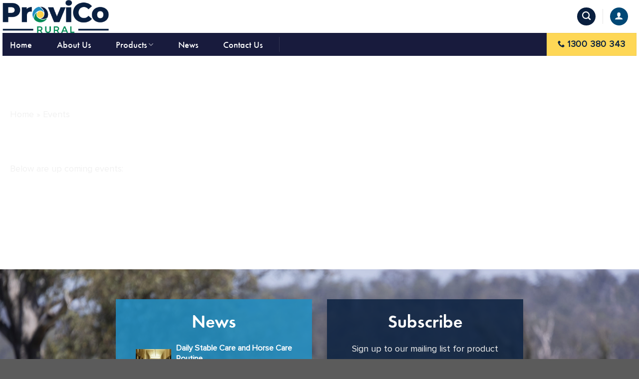

--- FILE ---
content_type: text/html; charset=UTF-8
request_url: https://www.provicorural.com.au/events/
body_size: 31380
content:
<!DOCTYPE html>
<html lang="en-US" class="loading-site no-js">
<head>
	<meta charset="UTF-8" />
	<link rel="profile" href="http://gmpg.org/xfn/11" />
	<link rel="pingback" href="https://www.provicorural.com.au/xmlrpc.php" />

	<script>(function(html){html.className = html.className.replace(/\bno-js\b/,'js')})(document.documentElement);</script>
<meta name='robots' content='index, follow, max-image-preview:large, max-snippet:-1, max-video-preview:-1' />
<meta name="viewport" content="width=device-width, initial-scale=1" />
	<!-- This site is optimized with the Yoast SEO plugin v23.5 - https://yoast.com/wordpress/plugins/seo/ -->
	<title>Events – Upcoming Animal Nutrition Events | ProviCo Rural</title>
	<link rel="canonical" href="https://www.provicorural.com.au/events/" />
	<meta property="og:locale" content="en_US" />
	<meta property="og:type" content="article" />
	<meta property="og:title" content="Events – Upcoming Animal Nutrition Events | ProviCo Rural" />
	<meta property="og:url" content="https://www.provicorural.com.au/events/" />
	<meta property="og:site_name" content="ProviCo Rural" />
	<meta property="article:modified_time" content="2020-08-03T04:33:03+00:00" />
	<meta name="twitter:card" content="summary_large_image" />
	<script type="application/ld+json" class="yoast-schema-graph">{"@context":"https://schema.org","@graph":[{"@type":"WebPage","@id":"https://www.provicorural.com.au/events/","url":"https://www.provicorural.com.au/events/","name":"Events – Upcoming Animal Nutrition Events | ProviCo Rural","isPartOf":{"@id":"https://www.provicorural.com.au/#website"},"datePublished":"2014-04-29T01:53:34+00:00","dateModified":"2020-08-03T04:33:03+00:00","breadcrumb":{"@id":"https://www.provicorural.com.au/events/#breadcrumb"},"inLanguage":"en-US","potentialAction":[{"@type":"ReadAction","target":["https://www.provicorural.com.au/events/"]}]},{"@type":"BreadcrumbList","@id":"https://www.provicorural.com.au/events/#breadcrumb","itemListElement":[{"@type":"ListItem","position":1,"name":"Home","item":"https://www.provicorural.com.au/"},{"@type":"ListItem","position":2,"name":"Events"}]},{"@type":"WebSite","@id":"https://www.provicorural.com.au/#website","url":"https://www.provicorural.com.au/","name":"ProviCo Rural","description":"Feeding Tomorrow Today Since 1999","publisher":{"@id":"https://www.provicorural.com.au/#organization"},"potentialAction":[{"@type":"SearchAction","target":{"@type":"EntryPoint","urlTemplate":"https://www.provicorural.com.au/?s={search_term_string}"},"query-input":{"@type":"PropertyValueSpecification","valueRequired":true,"valueName":"search_term_string"}}],"inLanguage":"en-US"},{"@type":"Organization","@id":"https://www.provicorural.com.au/#organization","name":"Provico Rural","url":"https://www.provicorural.com.au/","logo":{"@type":"ImageObject","inLanguage":"en-US","@id":"https://www.provicorural.com.au/#/schema/logo/image/","url":"https://www.provicorural.com.au/wp-content/uploads/ProviCo_Rural_CMYK-1.png","contentUrl":"https://www.provicorural.com.au/wp-content/uploads/ProviCo_Rural_CMYK-1.png","width":3615,"height":885,"caption":"Provico Rural"},"image":{"@id":"https://www.provicorural.com.au/#/schema/logo/image/"}}]}</script>
	<!-- / Yoast SEO plugin. -->


<script type='application/javascript'>console.log('PixelYourSite Free version 9.4.7.1');</script>
<link rel='dns-prefetch' href='//www.googletagmanager.com' />
<link rel='prefetch' href='https://www.provicorural.com.au/wp-content/themes/flatsome/assets/js/flatsome.js?ver=be4456ec53c49e21f6f3' />
<link rel='prefetch' href='https://www.provicorural.com.au/wp-content/themes/flatsome/assets/js/chunk.slider.js?ver=3.18.3' />
<link rel='prefetch' href='https://www.provicorural.com.au/wp-content/themes/flatsome/assets/js/chunk.popups.js?ver=3.18.3' />
<link rel='prefetch' href='https://www.provicorural.com.au/wp-content/themes/flatsome/assets/js/chunk.tooltips.js?ver=3.18.3' />
<link rel='prefetch' href='https://www.provicorural.com.au/wp-content/themes/flatsome/assets/js/woocommerce.js?ver=49415fe6a9266f32f1f2' />
<link rel="alternate" type="application/rss+xml" title="ProviCo Rural &raquo; Feed" href="https://www.provicorural.com.au/feed/" />
<link rel="alternate" type="application/rss+xml" title="ProviCo Rural &raquo; Comments Feed" href="https://www.provicorural.com.au/comments/feed/" />
<link rel='stylesheet' id='crm-modal-frontend-css' href='https://www.provicorural.com.au/wp-content/plugins/country-redirect-modal/assets/modal.css?ver=1.2.3' type='text/css' media='all' />
<style id='woocommerce-inline-inline-css' type='text/css'>
.woocommerce form .form-row .required { visibility: visible; }
</style>
<link rel='stylesheet' id='flatsome-main-css' href='https://www.provicorural.com.au/wp-content/themes/flatsome/assets/css/flatsome.css?ver=3.18.3' type='text/css' media='all' />
<style id='flatsome-main-inline-css' type='text/css'>
@font-face {
				font-family: "fl-icons";
				font-display: block;
				src: url(https://www.provicorural.com.au/wp-content/themes/flatsome/assets/css/icons/fl-icons.eot?v=3.18.3);
				src:
					url(https://www.provicorural.com.au/wp-content/themes/flatsome/assets/css/icons/fl-icons.eot#iefix?v=3.18.3) format("embedded-opentype"),
					url(https://www.provicorural.com.au/wp-content/themes/flatsome/assets/css/icons/fl-icons.woff2?v=3.18.3) format("woff2"),
					url(https://www.provicorural.com.au/wp-content/themes/flatsome/assets/css/icons/fl-icons.ttf?v=3.18.3) format("truetype"),
					url(https://www.provicorural.com.au/wp-content/themes/flatsome/assets/css/icons/fl-icons.woff?v=3.18.3) format("woff"),
					url(https://www.provicorural.com.au/wp-content/themes/flatsome/assets/css/icons/fl-icons.svg?v=3.18.3#fl-icons) format("svg");
			}
</style>
<link rel='stylesheet' id='flatsome-shop-css' href='https://www.provicorural.com.au/wp-content/themes/flatsome/assets/css/flatsome-shop.css?ver=3.18.3' type='text/css' media='all' />
<link rel='stylesheet' id='flatsome-style-css' href='https://www.provicorural.com.au/wp-content/themes/provico-child/style.css?ver=3.0' type='text/css' media='all' />
<link rel='stylesheet' id='prdctfltr-css' href='https://www.provicorural.com.au/wp-content/plugins/prdctfltr/includes/css/style.min.css?ver=7.2.7' type='text/css' media='all' />
<script type="text/javascript" id="google-analytics-opt-out-js-after">
/* <![CDATA[ */
			var gaProperty = 'UA-161725082-1';
			var disableStr = 'ga-disable-' + gaProperty;
			if ( document.cookie.indexOf( disableStr + '=true' ) > -1 ) {
				window[disableStr] = true;
			}
			function gaOptout() {
				document.cookie = disableStr + '=true; expires=Thu, 31 Dec 2099 23:59:59 UTC; path=/';
				window[disableStr] = true;
			}
/* ]]> */
</script>
<script type="text/javascript" async src="https://www.googletagmanager.com/gtag/js?id=UA-161725082-1" id="google-tag-manager-js"></script>
<script type="text/javascript" id="google-tag-manager-js-after">
/* <![CDATA[ */
		window.dataLayer = window.dataLayer || [];
		function gtag(){dataLayer.push(arguments);}
		gtag('js', new Date());
		gtag('set', 'developer_id.dOGY3NW', true);

		gtag('config', 'UA-161725082-1', {
			'allow_google_signals': true,
			'link_attribution': true,
			'anonymize_ip': true,
			'linker':{
				'domains': [],
				'allow_incoming': false,
			},
			'custom_map': {
				'dimension1': 'logged_in'
			},
			'logged_in': 'no'
		} );

		
		
/* ]]> */
</script>
<script type="text/javascript" src="https://www.provicorural.com.au/wp-includes/js/jquery/jquery.min.js?ver=3.7.1" id="jquery-core-js"></script>
<script type="text/javascript" src="https://www.provicorural.com.au/wp-includes/js/jquery/jquery-migrate.min.js?ver=3.4.1" id="jquery-migrate-js"></script>
<script type="text/javascript" src="https://www.provicorural.com.au/wp-content/plugins/woocommerce/assets/js/jquery-blockui/jquery.blockUI.min.js?ver=2.7.0-wc.8.5.4" id="jquery-blockui-js" data-wp-strategy="defer"></script>
<script type="text/javascript" id="wc-add-to-cart-js-extra">
/* <![CDATA[ */
var wc_add_to_cart_params = {"ajax_url":"\/wp-admin\/admin-ajax.php","wc_ajax_url":"\/?wc-ajax=%%endpoint%%","i18n_view_cart":"View cart","cart_url":"https:\/\/www.provicorural.com.au\/cart\/","is_cart":"","cart_redirect_after_add":"no"};
/* ]]> */
</script>
<script type="text/javascript" src="https://www.provicorural.com.au/wp-content/plugins/woocommerce/assets/js/frontend/add-to-cart.min.js?ver=8.5.4" id="wc-add-to-cart-js" defer="defer" data-wp-strategy="defer"></script>
<script type="text/javascript" src="https://www.provicorural.com.au/wp-content/plugins/woocommerce/assets/js/js-cookie/js.cookie.min.js?ver=2.1.4-wc.8.5.4" id="js-cookie-js" data-wp-strategy="defer"></script>
<script type="text/javascript" src="https://www.provicorural.com.au/wp-content/plugins/pixelyoursite/dist/scripts/jquery.bind-first-0.2.3.min.js?ver=6.4.7" id="jquery-bind-first-js"></script>
<script type="text/javascript" src="https://www.provicorural.com.au/wp-content/plugins/pixelyoursite/dist/scripts/js.cookie-2.1.3.min.js?ver=2.1.3" id="js-cookie-pys-js"></script>
<script type="text/javascript" id="pys-js-extra">
/* <![CDATA[ */
var pysOptions = {"staticEvents":{"facebook":{"init_event":[{"delay":0,"type":"static","name":"PageView","pixelIds":["113971627218013"],"eventID":"5b586e1b-f2a7-44de-b5cb-2beaf9a132bb","params":{"page_title":"Events","post_type":"page","post_id":565,"plugin":"PixelYourSite","user_role":"guest","event_url":"www.provicorural.com.au\/events\/"},"e_id":"init_event","ids":[],"hasTimeWindow":false,"timeWindow":0,"woo_order":"","edd_order":""}]}},"dynamicEvents":[],"triggerEvents":[],"triggerEventTypes":[],"facebook":{"pixelIds":["113971627218013"],"advancedMatching":[],"advancedMatchingEnabled":false,"removeMetadata":false,"contentParams":{"post_type":"page","post_id":565,"content_name":"Events"},"commentEventEnabled":true,"wooVariableAsSimple":false,"downloadEnabled":true,"formEventEnabled":true,"serverApiEnabled":false,"wooCRSendFromServer":false,"send_external_id":null},"debug":"","siteUrl":"https:\/\/www.provicorural.com.au","ajaxUrl":"https:\/\/www.provicorural.com.au\/wp-admin\/admin-ajax.php","ajax_event":"955243e85b","enable_remove_download_url_param":"1","cookie_duration":"7","last_visit_duration":"60","enable_success_send_form":"","ajaxForServerEvent":"1","send_external_id":"1","external_id_expire":"180","gdpr":{"ajax_enabled":false,"all_disabled_by_api":false,"facebook_disabled_by_api":false,"analytics_disabled_by_api":false,"google_ads_disabled_by_api":false,"pinterest_disabled_by_api":false,"bing_disabled_by_api":false,"externalID_disabled_by_api":false,"facebook_prior_consent_enabled":true,"analytics_prior_consent_enabled":true,"google_ads_prior_consent_enabled":null,"pinterest_prior_consent_enabled":true,"bing_prior_consent_enabled":true,"cookiebot_integration_enabled":false,"cookiebot_facebook_consent_category":"marketing","cookiebot_analytics_consent_category":"statistics","cookiebot_tiktok_consent_category":"marketing","cookiebot_google_ads_consent_category":null,"cookiebot_pinterest_consent_category":"marketing","cookiebot_bing_consent_category":"marketing","consent_magic_integration_enabled":false,"real_cookie_banner_integration_enabled":false,"cookie_notice_integration_enabled":false,"cookie_law_info_integration_enabled":false},"cookie":{"disabled_all_cookie":false,"disabled_advanced_form_data_cookie":false,"disabled_landing_page_cookie":false,"disabled_first_visit_cookie":false,"disabled_trafficsource_cookie":false,"disabled_utmTerms_cookie":false,"disabled_utmId_cookie":false},"woo":{"enabled":true,"enabled_save_data_to_orders":true,"addToCartOnButtonEnabled":true,"addToCartOnButtonValueEnabled":true,"addToCartOnButtonValueOption":"price","singleProductId":null,"removeFromCartSelector":"form.woocommerce-cart-form .remove","addToCartCatchMethod":"add_cart_hook","is_order_received_page":false,"containOrderId":false},"edd":{"enabled":false}};
/* ]]> */
</script>
<script type="text/javascript" src="https://www.provicorural.com.au/wp-content/plugins/pixelyoursite/dist/scripts/public.js?ver=9.4.7.1" id="pys-js"></script>
<link rel="https://api.w.org/" href="https://www.provicorural.com.au/wp-json/" /><link rel="alternate" type="application/json" href="https://www.provicorural.com.au/wp-json/wp/v2/pages/565" /><link rel="EditURI" type="application/rsd+xml" title="RSD" href="https://www.provicorural.com.au/xmlrpc.php?rsd" />
<meta name="generator" content="WordPress 6.4.7" />
<meta name="generator" content="WooCommerce 8.5.4" />
<link rel='shortlink' href='https://www.provicorural.com.au/?p=565' />
<link rel="alternate" type="application/json+oembed" href="https://www.provicorural.com.au/wp-json/oembed/1.0/embed?url=https%3A%2F%2Fwww.provicorural.com.au%2Fevents%2F" />
<link rel="alternate" type="text/xml+oembed" href="https://www.provicorural.com.au/wp-json/oembed/1.0/embed?url=https%3A%2F%2Fwww.provicorural.com.au%2Fevents%2F&#038;format=xml" />
<!-- Google Tag Manager -->
<script>(function(w,d,s,l,i){w[l]=w[l]||[];w[l].push({'gtm.start':
new Date().getTime(),event:'gtm.js'});var f=d.getElementsByTagName(s)[0],
j=d.createElement(s),dl=l!='dataLayer'?'&l='+l:'';j.async=true;j.src=
'https://www.googletagmanager.com/gtm.js?id='+i+dl;f.parentNode.insertBefore(j,f);
})(window,document,'script','dataLayer','GTM-P3LK3PH');</script>
<!-- End Google Tag Manager --><style>.bg{opacity: 0; transition: opacity 1s; -webkit-transition: opacity 1s;} .bg-loaded{opacity: 1;}</style>	<noscript><style>.woocommerce-product-gallery{ opacity: 1 !important; }</style></noscript>
	<link rel="icon" href="https://www.provicorural.com.au/wp-content/uploads/cropped-ProviCo_Primary_CMYK-copy-32x32.png" sizes="32x32" />
<link rel="icon" href="https://www.provicorural.com.au/wp-content/uploads/cropped-ProviCo_Primary_CMYK-copy-192x192.png" sizes="192x192" />
<link rel="apple-touch-icon" href="https://www.provicorural.com.au/wp-content/uploads/cropped-ProviCo_Primary_CMYK-copy-180x180.png" />
<meta name="msapplication-TileImage" content="https://www.provicorural.com.au/wp-content/uploads/cropped-ProviCo_Primary_CMYK-copy-270x270.png" />
<meta name="generator" content="Product Filter for WooCommerce"/><style id="custom-css" type="text/css">:root {--primary-color: #091f3f;--fs-color-primary: #091f3f;--fs-color-secondary: #fed756;--fs-color-success: #091f3f;--fs-color-alert: #02945f;--fs-experimental-link-color: #202945;--fs-experimental-link-color-hover: #111;}.tooltipster-base {--tooltip-color: #fff;--tooltip-bg-color: #000;}.off-canvas-right .mfp-content, .off-canvas-left .mfp-content {--drawer-width: 300px;}.off-canvas .mfp-content.off-canvas-cart {--drawer-width: 360px;}.container-width, .full-width .ubermenu-nav, .container, .row{max-width: 1270px}.row.row-collapse{max-width: 1240px}.row.row-small{max-width: 1262.5px}.row.row-large{max-width: 1300px}.header-main{height: 90px}#logo img{max-height: 90px}#logo{width:263px;}.header-bottom{min-height: 10px}.header-top{min-height: 30px}.transparent .header-main{height: 66px}.transparent #logo img{max-height: 66px}.has-transparent + .page-title:first-of-type,.has-transparent + #main > .page-title,.has-transparent + #main > div > .page-title,.has-transparent + #main .page-header-wrapper:first-of-type .page-title{padding-top: 116px;}.header.show-on-scroll,.stuck .header-main{height:100px!important}.stuck #logo img{max-height: 100px!important}.search-form{ width: 20%;}.header-bg-color {background-color: #ffffff}.header-bg-image {background-image: url('https://www.provicorural.com.au/wp-content/uploads/Top-strip-2.svg');}.header-bg-image {background-repeat: no-repeat;}.header-bottom {background-color: #091f3f}.header-main .nav > li > a{line-height: 16px }.stuck .header-main .nav > li > a{line-height: 50px }.header-bottom-nav > li > a{line-height: 24px }@media (max-width: 549px) {.header-main{height: 70px}#logo img{max-height: 70px}}.nav-dropdown{font-size:100%}body{color: #091f3f}h1,h2,h3,h4,h5,h6,.heading-font{color: #091f3f;}body{font-size: 113%;}body{font-family: Lato, sans-serif;}body {font-weight: 400;font-style: normal;}.nav > li > a {font-family: Lato, sans-serif;}.mobile-sidebar-levels-2 .nav > li > ul > li > a {font-family: Lato, sans-serif;}.nav > li > a,.mobile-sidebar-levels-2 .nav > li > ul > li > a {font-weight: 700;font-style: normal;}h1,h2,h3,h4,h5,h6,.heading-font, .off-canvas-center .nav-sidebar.nav-vertical > li > a{font-family: Lato, sans-serif;}h1,h2,h3,h4,h5,h6,.heading-font,.banner h1,.banner h2 {font-weight: 700;font-style: normal;}.alt-font{font-family: "Dancing Script", sans-serif;}.alt-font {font-weight: 400!important;font-style: normal!important;}@media screen and (min-width: 550px){.products .box-vertical .box-image{min-width: 300px!important;width: 300px!important;}}.nav-vertical-fly-out > li + li {border-top-width: 1px; border-top-style: solid;}/* Custom CSS */.is-readmore .toggle {margin-left: 0px;}.is-readmore .accordion-inner {padding: 0;}.is-readmore .accordion-title {border-top: none;}.button.secondary span, .button.secondary:not(.icon)>span+i {color: #082040;}.autocomplete-suggestion .search-price {display: none;}a.icon.primary.button.circle.is-small { background-color: #091f3f;}a.nav-top-link.icon.primary.button.circle.is-small.the-phone{background-color: #009461;}a.account-link.account-login.icon.primary.button.circle.is-small {background-color: #091f3f;}.uppercase, h6, th, span.widget-title {text-transform: none;}.small-space .col {padding: 0px 7px;}.menu-item.strong a {color: #000;}/* Custom CSS Mobile */@media (max-width: 549px){/*************** STICKY MOBILE MENU***************/.sticky-mobile-menu {position: fixed;left: 0;bottom: 0;z-index: 999;}.row-box-shadow-4-hover .col-inner:hover {box-shadow: none;}video.video-bg {display: block!important;}.header-main li.html.custom {display: block;}.nav>li {margin: 0 3px;}html, body {width: auto!important; overflow-x: hidden!important;} .is-xxxlarge {font-size: 2.3em;}.mfp-content {background-color: #fff!important;}.nav>li>a, .nav-dropdown>li>a, .nav-column>li>a, .nav-vertical>li>ul li a {color: rgba(0, 0, 0, 1);}.nav-vertical li.current_page_item>a {color: #fff;background: #091f3f;}#header .header-bg-image.fill {background-image: url(https://www.provicorural.com.au/wp-content/uploads/Top-strip-2.svg)!important;background-size: cover;}}.label-new.menu-item > a:after{content:"New";}.label-hot.menu-item > a:after{content:"Hot";}.label-sale.menu-item > a:after{content:"Sale";}.label-popular.menu-item > a:after{content:"Popular";}</style><style id="kirki-inline-styles">/* latin-ext */
@font-face {
  font-family: 'Lato';
  font-style: normal;
  font-weight: 400;
  font-display: swap;
  src: url(https://www.provicorural.com.au/wp-content/fonts/lato/font) format('woff');
  unicode-range: U+0100-02BA, U+02BD-02C5, U+02C7-02CC, U+02CE-02D7, U+02DD-02FF, U+0304, U+0308, U+0329, U+1D00-1DBF, U+1E00-1E9F, U+1EF2-1EFF, U+2020, U+20A0-20AB, U+20AD-20C0, U+2113, U+2C60-2C7F, U+A720-A7FF;
}
/* latin */
@font-face {
  font-family: 'Lato';
  font-style: normal;
  font-weight: 400;
  font-display: swap;
  src: url(https://www.provicorural.com.au/wp-content/fonts/lato/font) format('woff');
  unicode-range: U+0000-00FF, U+0131, U+0152-0153, U+02BB-02BC, U+02C6, U+02DA, U+02DC, U+0304, U+0308, U+0329, U+2000-206F, U+20AC, U+2122, U+2191, U+2193, U+2212, U+2215, U+FEFF, U+FFFD;
}
/* latin-ext */
@font-face {
  font-family: 'Lato';
  font-style: normal;
  font-weight: 700;
  font-display: swap;
  src: url(https://www.provicorural.com.au/wp-content/fonts/lato/font) format('woff');
  unicode-range: U+0100-02BA, U+02BD-02C5, U+02C7-02CC, U+02CE-02D7, U+02DD-02FF, U+0304, U+0308, U+0329, U+1D00-1DBF, U+1E00-1E9F, U+1EF2-1EFF, U+2020, U+20A0-20AB, U+20AD-20C0, U+2113, U+2C60-2C7F, U+A720-A7FF;
}
/* latin */
@font-face {
  font-family: 'Lato';
  font-style: normal;
  font-weight: 700;
  font-display: swap;
  src: url(https://www.provicorural.com.au/wp-content/fonts/lato/font) format('woff');
  unicode-range: U+0000-00FF, U+0131, U+0152-0153, U+02BB-02BC, U+02C6, U+02DA, U+02DC, U+0304, U+0308, U+0329, U+2000-206F, U+20AC, U+2122, U+2191, U+2193, U+2212, U+2215, U+FEFF, U+FFFD;
}/* vietnamese */
@font-face {
  font-family: 'Dancing Script';
  font-style: normal;
  font-weight: 400;
  font-display: swap;
  src: url(https://www.provicorural.com.au/wp-content/fonts/dancing-script/font) format('woff');
  unicode-range: U+0102-0103, U+0110-0111, U+0128-0129, U+0168-0169, U+01A0-01A1, U+01AF-01B0, U+0300-0301, U+0303-0304, U+0308-0309, U+0323, U+0329, U+1EA0-1EF9, U+20AB;
}
/* latin-ext */
@font-face {
  font-family: 'Dancing Script';
  font-style: normal;
  font-weight: 400;
  font-display: swap;
  src: url(https://www.provicorural.com.au/wp-content/fonts/dancing-script/font) format('woff');
  unicode-range: U+0100-02BA, U+02BD-02C5, U+02C7-02CC, U+02CE-02D7, U+02DD-02FF, U+0304, U+0308, U+0329, U+1D00-1DBF, U+1E00-1E9F, U+1EF2-1EFF, U+2020, U+20A0-20AB, U+20AD-20C0, U+2113, U+2C60-2C7F, U+A720-A7FF;
}
/* latin */
@font-face {
  font-family: 'Dancing Script';
  font-style: normal;
  font-weight: 400;
  font-display: swap;
  src: url(https://www.provicorural.com.au/wp-content/fonts/dancing-script/font) format('woff');
  unicode-range: U+0000-00FF, U+0131, U+0152-0153, U+02BB-02BC, U+02C6, U+02DA, U+02DC, U+0304, U+0308, U+0329, U+2000-206F, U+20AC, U+2122, U+2191, U+2193, U+2212, U+2215, U+FEFF, U+FFFD;
}</style><style id="wpforms-css-vars-root">
				:root {
					--wpforms-field-border-radius: 3px;
--wpforms-field-background-color: #ffffff;
--wpforms-field-border-color: rgba( 0, 0, 0, 0.25 );
--wpforms-field-text-color: rgba( 0, 0, 0, 0.7 );
--wpforms-label-color: rgba( 0, 0, 0, 0.85 );
--wpforms-label-sublabel-color: rgba( 0, 0, 0, 0.55 );
--wpforms-label-error-color: #d63637;
--wpforms-button-border-radius: 3px;
--wpforms-button-background-color: #066aab;
--wpforms-button-text-color: #ffffff;
--wpforms-field-size-input-height: 43px;
--wpforms-field-size-input-spacing: 15px;
--wpforms-field-size-font-size: 16px;
--wpforms-field-size-line-height: 19px;
--wpforms-field-size-padding-h: 14px;
--wpforms-field-size-checkbox-size: 16px;
--wpforms-field-size-sublabel-spacing: 5px;
--wpforms-field-size-icon-size: 1;
--wpforms-label-size-font-size: 16px;
--wpforms-label-size-line-height: 19px;
--wpforms-label-size-sublabel-font-size: 14px;
--wpforms-label-size-sublabel-line-height: 17px;
--wpforms-button-size-font-size: 17px;
--wpforms-button-size-height: 41px;
--wpforms-button-size-padding-h: 15px;
--wpforms-button-size-margin-top: 10px;

				}
			</style></head>

<body class="page-template page-template-page-transparent-header page-template-page-transparent-header-php page page-id-565 theme-flatsome woocommerce-no-js full-width lightbox nav-dropdown-has-arrow nav-dropdown-has-shadow nav-dropdown-has-border">

<!-- Google Tag Manager (noscript) -->
<noscript><iframe src="https://www.googletagmanager.com/ns.html?id=GTM-P3LK3PH"
height="0" width="0" style="display:none;visibility:hidden"></iframe></noscript>
<!-- End Google Tag Manager (noscript) -->
<a class="skip-link screen-reader-text" href="#main">Skip to content</a>

<div id="wrapper">

	
	<header id="header" class="header transparent has-transparent has-sticky sticky-fade">
		<div class="header-wrapper">
			<div id="masthead" class="header-main ">
      <div class="header-inner flex-row container logo-left medium-logo-left" role="navigation">

          <!-- Logo -->
          <div id="logo" class="flex-col logo">
            
<!-- Header logo -->
<a href="https://www.provicorural.com.au/" title="ProviCo Rural - Feeding Tomorrow Today Since 1999" rel="home">
		<img width="659" height="204" src="https://www.provicorural.com.au/wp-content/uploads/ProviCo-Rural-Logo-without-Tagline.png" class="header_logo header-logo" alt="ProviCo Rural"/><img  width="659" height="204" src="https://www.provicorural.com.au/wp-content/uploads/ProviCo-Rural-Logo-without-Tagline.png" class="header-logo-dark" alt="ProviCo Rural"/></a>
          </div>

          <!-- Mobile Left Elements -->
          <div class="flex-col show-for-medium flex-left">
            <ul class="mobile-nav nav nav-left ">
                          </ul>
          </div>

          <!-- Left Elements -->
          <div class="flex-col hide-for-medium flex-left
            flex-grow">
            <ul class="header-nav header-nav-main nav nav-left  nav-line-bottom nav-spacing-small nav-uppercase" >
                          </ul>
          </div>

          <!-- Right Elements -->
          <div class="flex-col hide-for-medium flex-right">
            <ul class="header-nav header-nav-main nav nav-right  nav-line-bottom nav-spacing-small nav-uppercase">
              <li class="header-search header-search-dropdown has-icon has-dropdown menu-item-has-children">
	<div class="header-button">	<a href="#" aria-label="Search" class="icon primary button circle is-small"><i class="icon-search" ></i></a>
	</div>	<ul class="nav-dropdown nav-dropdown-default dropdown-uppercase">
	 	<li class="header-search-form search-form html relative has-icon">
	<div class="header-search-form-wrapper">
		<div class="searchform-wrapper ux-search-box relative form-flat is-normal"><form role="search" method="get" class="searchform" action="https://www.provicorural.com.au/">
	<div class="flex-row relative">
						<div class="flex-col flex-grow">
			<label class="screen-reader-text" for="woocommerce-product-search-field-0">Search for:</label>
			<input type="search" id="woocommerce-product-search-field-0" class="search-field mb-0" placeholder="Search&hellip;" value="" name="s" />
			<input type="hidden" name="post_type" value="product" />
					</div>
		<div class="flex-col">
			<button type="submit" value="Search" class="ux-search-submit submit-button secondary button  icon mb-0" aria-label="Submit">
				<i class="icon-search" ></i>			</button>
		</div>
	</div>
	<div class="live-search-results text-left z-top"></div>
</form>
</div>	</div>
</li>
	</ul>
</li>
<li class="header-divider"></li><li class="account-item has-icon
    "
>
<div class="header-button">
<a href="https://www.provicorural.com.au/my-account/"
    class="nav-top-link nav-top-not-logged-in icon primary button circle is-small"
    data-open="#login-form-popup"  >
  <i class="icon-user" ></i>
</a>

</div>

</li>
            </ul>
          </div>

          <!-- Mobile Right Elements -->
          <div class="flex-col show-for-medium flex-right">
            <ul class="mobile-nav nav nav-right ">
              <li class="html custom html_nav_position_text_top"><div class="header-button">      <a style="font-size: 0.9em;" href="tel:1300380343" class="nav-top-link icon primary button circle is-small the-phone"><i class="icon-phone"></i>
  </a>
</div></li><li class="cart-item has-icon">

<div class="header-button">
		<a href="https://www.provicorural.com.au/cart/" class="header-cart-link icon primary button circle is-small off-canvas-toggle nav-top-link" title="Cart" data-open="#cart-popup" data-class="off-canvas-cart" data-pos="right" >

    <i class="icon-shopping-basket"
    data-icon-label="0">
  </i>
  </a>
</div>

  <!-- Cart Sidebar Popup -->
  <div id="cart-popup" class="mfp-hide">
  <div class="cart-popup-inner inner-padding cart-popup-inner--sticky">
      <div class="cart-popup-title text-center">
          <span class="heading-font uppercase">Cart</span>
          <div class="is-divider"></div>
      </div>
      <div class="widget woocommerce widget_shopping_cart"><div class="widget_shopping_cart_content"></div></div>               </div>
  </div>

</li>
<li class="nav-icon has-icon">
  <div class="header-button">		<a href="#" data-open="#main-menu" data-pos="right" data-bg="main-menu-overlay" data-color="" class="icon primary button circle is-small" aria-label="Menu" aria-controls="main-menu" aria-expanded="false">

		  <i class="icon-menu" ></i>
		  		</a>
	 </div> </li>
            </ul>
          </div>

      </div>

      </div>
<div id="wide-nav" class="header-bottom wide-nav nav-dark hide-for-medium">
    <div class="flex-row container">

                        <div class="flex-col hide-for-medium flex-left">
                <ul class="nav header-nav header-bottom-nav nav-left  nav-line-bottom nav-size-large nav-spacing-xlarge">
                    <li id="menu-item-7222" class="menu-item menu-item-type-post_type menu-item-object-page menu-item-7222 menu-item-design-default"><a href="https://www.provicorural.com.au/home/" class="nav-top-link">Home</a></li>
<li id="menu-item-7001" class="menu-item menu-item-type-post_type menu-item-object-page menu-item-7001 menu-item-design-default"><a href="https://www.provicorural.com.au/about-us/" class="nav-top-link">About Us</a></li>
<li id="menu-item-7002" class="menu-item menu-item-type-post_type menu-item-object-page menu-item-has-children menu-item-7002 menu-item-design-default has-dropdown"><a href="https://www.provicorural.com.au/full-range/" class="nav-top-link" aria-expanded="false" aria-haspopup="menu">Products<i class="icon-angle-down" ></i></a>
<ul class="sub-menu nav-dropdown nav-dropdown-default dropdown-uppercase">
	<li id="menu-item-7005" class="menu-item menu-item-type-taxonomy menu-item-object-product_cat menu-item-7005"><a href="https://www.provicorural.com.au/range/nutritional-milk-powders/">Nutritional Milk Powders</a></li>
	<li id="menu-item-7006" class="menu-item menu-item-type-taxonomy menu-item-object-product_cat menu-item-7006"><a href="https://www.provicorural.com.au/range/livestock-supplements/">Animal Supplements</a></li>
	<li id="menu-item-7009" class="menu-item menu-item-type-taxonomy menu-item-object-product_cat menu-item-7009"><a href="https://www.provicorural.com.au/range/solidfeed/">Solid Feed</a></li>
	<li id="menu-item-7004" class="menu-item menu-item-type-taxonomy menu-item-object-product_cat menu-item-7004"><a href="https://www.provicorural.com.au/range/farm-accessories/">Feeding Accessories</a></li>
	<li id="menu-item-7003" class="menu-item menu-item-type-taxonomy menu-item-object-product_cat menu-item-7003"><a href="https://www.provicorural.com.au/range/biosecurity-2/">Biosecurity</a></li>
</ul>
</li>
<li id="menu-item-7007" class="menu-item menu-item-type-post_type menu-item-object-page menu-item-7007 menu-item-design-default"><a href="https://www.provicorural.com.au/news/" class="nav-top-link">News</a></li>
<li id="menu-item-7008" class="menu-item menu-item-type-post_type menu-item-object-page menu-item-7008 menu-item-design-default"><a href="https://www.provicorural.com.au/contact-us/" class="nav-top-link">Contact Us</a></li>
<li class="header-divider"></li>                </ul>
            </div>
            
            
                        <div class="flex-col hide-for-medium flex-right flex-grow">
              <ul class="nav header-nav header-bottom-nav nav-right  nav-line-bottom nav-size-large nav-spacing-xlarge">
                   <li class="html custom html_top_right_text"><div class="header-button">
	<a href="tel:1300380343" class="button primary  is-large" style="background-color:#fed756;color:#082040">
    <span><i class="icon-phone" style="font-size:0.8em"></i> 1300 380 343</span>
  </a>
	</div></li>              </ul>
            </div>
            
            
    </div>
</div>

<div class="header-bg-container fill"><div class="header-bg-image fill"></div><div class="header-bg-color fill"></div></div>		</div>
	</header>

	
	<main id="main" class="">


<div id="content" role="main">
			
				
	<section class="section" id="section_1496805100">
		<div class="bg section-bg fill bg-fill  " >

			
			
			

		</div>

		

		<div class="section-content relative">
			

	<div id="gap-617633259" class="gap-element clearfix" style="display:block; height:auto;">
		
<style>
#gap-617633259 {
  padding-top: 120px;
}
@media (min-width:550px) {
  #gap-617633259 {
    padding-top: 170px;
  }
}
</style>
	</div>
	

<div class="row"  id="row-486282462">


	<div id="col-1668096643" class="col medium-6 small-12 large-6"  data-animate="fadeInUp">
				<div class="col-inner dark"  >
			
			

<span><span><a href="https://www.provicorural.com.au/">Home</a></span> » <span class="breadcrumb_last" aria-current="page">Events</span></span>
<h1 class="is-xxxxlarge no-margin">Events</h1>
<p>Below are up coming events:</p>

		</div>
					</div>

	

</div>

		</div>

		
<style>
#section_1496805100 {
  padding-top: 0px;
  padding-bottom: 0px;
  min-height: 400px;
}
#section_1496805100 .section-bg.bg-loaded {
  background-image: 1348;
}
#section_1496805100 .section-bg {
  background-position: 48% 24%;
}
@media (min-width:550px) {
  #section_1496805100 {
    min-height: 450px;
  }
}
</style>
	</section>
	
	<section class="section" id="section_755992251">
		<div class="bg section-bg fill bg-fill  bg-loaded" >

			
			
			

		</div>

		

		<div class="section-content relative">
			

<div class="row"  id="row-1583231927">


	<div id="col-1095225616" class="col small-12 large-12"  >
				<div class="col-inner"  >
			
			

<div id="portfolio-1167867408" class="portfolio-element-wrapper has-filtering">
  
    <div class="row large-columns-1 medium-columns- small-columns- row-collapse row-full-width" >
    </div></div>
<style>
#portfolio-1167867408 .box-image {
  width: 0%;
}
</style>



		</div>
					</div>

	

</div>

		</div>

		
<style>
#section_755992251 {
  padding-top: 30px;
  padding-bottom: 30px;
}
</style>
	</section>
	

				
			</div>



</main>

<footer id="footer" class="footer-wrapper">

		<section class="section" id="section_2004985889">
		<div class="bg section-bg fill bg-fill  " >

			
			
			

		</div>

		

		<div class="section-content relative">
			

<div class="row align-equal align-center is-top"  id="row-281160525">


	<div id="col-2115199949" class="col medium-4 small-12 large-4"  >
				<div class="col-inner text-center box-shadow-4 dark" style="background-color:rgba(33, 142, 194, 0.87);" >
			
			

<h2 class="is-xxlarge">News</h2>

  
    <div class="row large-columns-1 medium-columns-1 small-columns-1 row-small" >
  <div class="col post-item" >
			<div class="col-inner">
				<div class="box box-vertical box-text-top box-blog-post has-hover">
            					<div class="box-image" style="width:23%;">
  						<div class="image-cover" style="padding-top:100%;">
							<a href="https://www.provicorural.com.au/daily-stable-care-and-horse-care-routine/" class="plain" aria-label="Daily Stable Care and Horse Care Routine">
								<img width="150" height="150" src="data:image/svg+xml,%3Csvg%20viewBox%3D%220%200%20150%20150%22%20xmlns%3D%22http%3A%2F%2Fwww.w3.org%2F2000%2Fsvg%22%3E%3C%2Fsvg%3E" data-src="https://www.provicorural.com.au/wp-content/uploads/jacob-jolibois-TZAS30v-NTg-unsplash-150x150.jpg" class="lazy-load attachment-thumbnail size-thumbnail wp-post-image" alt="Daily Stable Care and Horse Care Routine" decoding="async" srcset="" data-srcset="https://www.provicorural.com.au/wp-content/uploads/jacob-jolibois-TZAS30v-NTg-unsplash-150x150.jpg 150w, https://www.provicorural.com.au/wp-content/uploads/jacob-jolibois-TZAS30v-NTg-unsplash-300x300.jpg 300w, https://www.provicorural.com.au/wp-content/uploads/jacob-jolibois-TZAS30v-NTg-unsplash-100x100.jpg 100w" sizes="(max-width: 150px) 100vw, 150px" />							</a>
  							  							  						</div>
  						  					</div>
          					<div class="box-text text-left" style="background-color:rgba(0, 0, 0, 0);">
					<div class="box-text-inner blog-post-inner">

					
										<h5 class="post-title is-large ">
						<a href="https://www.provicorural.com.au/daily-stable-care-and-horse-care-routine/" class="plain">Daily Stable Care and Horse Care Routine</a>
					</h5>
										<div class="is-divider"></div>
										<p class="from_the_blog_excerpt ">
						The daily stable care and horse care routine [...]					</p>
					                    
					
					
					</div>
					</div>
									</div>
			</div>
		</div><div class="col post-item" >
			<div class="col-inner">
				<div class="box box-vertical box-text-top box-blog-post has-hover">
            					<div class="box-image" style="width:23%;">
  						<div class="image-cover" style="padding-top:100%;">
							<a href="https://www.provicorural.com.au/care-and-treatment-for-live-livestock-after-a-hurricane-or-flood/" class="plain" aria-label="Care and Treatment for Livestock After a Cyclone or Flood">
								<img width="150" height="150" src="data:image/svg+xml,%3Csvg%20viewBox%3D%220%200%20150%20150%22%20xmlns%3D%22http%3A%2F%2Fwww.w3.org%2F2000%2Fsvg%22%3E%3C%2Fsvg%3E" data-src="https://www.provicorural.com.au/wp-content/uploads/nazrin-babashova-Z3epzHjVbQA-unsplash-150x150.jpg" class="lazy-load attachment-thumbnail size-thumbnail wp-post-image" alt="Care and treatment for live livestock after a hurricane or flood." decoding="async" srcset="" data-srcset="https://www.provicorural.com.au/wp-content/uploads/nazrin-babashova-Z3epzHjVbQA-unsplash-150x150.jpg 150w, https://www.provicorural.com.au/wp-content/uploads/nazrin-babashova-Z3epzHjVbQA-unsplash-300x300.jpg 300w, https://www.provicorural.com.au/wp-content/uploads/nazrin-babashova-Z3epzHjVbQA-unsplash-100x100.jpg 100w" sizes="(max-width: 150px) 100vw, 150px" />							</a>
  							  							  						</div>
  						  					</div>
          					<div class="box-text text-left" style="background-color:rgba(0, 0, 0, 0);">
					<div class="box-text-inner blog-post-inner">

					
										<h5 class="post-title is-large ">
						<a href="https://www.provicorural.com.au/care-and-treatment-for-live-livestock-after-a-hurricane-or-flood/" class="plain">Care and Treatment for Livestock After a Cyclone or Flood</a>
					</h5>
										<div class="is-divider"></div>
										<p class="from_the_blog_excerpt ">
						A Practical Fact Sheet for Australian Farmers Natural [...]					</p>
					                    
					
					
					</div>
					</div>
									</div>
			</div>
		</div><div class="col post-item" >
			<div class="col-inner">
				<div class="box box-vertical box-text-top box-blog-post has-hover">
            					<div class="box-image" style="width:23%;">
  						<div class="image-cover" style="padding-top:100%;">
							<a href="https://www.provicorural.com.au/how-to-prepare-your-farm-for-the-calving-season/" class="plain" aria-label="How to Prepare Your Farm for The Calving Season">
								<img width="150" height="150" src="data:image/svg+xml,%3Csvg%20viewBox%3D%220%200%20150%20150%22%20xmlns%3D%22http%3A%2F%2Fwww.w3.org%2F2000%2Fsvg%22%3E%3C%2Fsvg%3E" data-src="https://www.provicorural.com.au/wp-content/uploads/nighthawk-shoots-aKski8gNuy0-unsplash-150x150.jpg" class="lazy-load attachment-thumbnail size-thumbnail wp-post-image" alt="How to Prepare Your Farm for The Calving Season" decoding="async" srcset="" data-srcset="https://www.provicorural.com.au/wp-content/uploads/nighthawk-shoots-aKski8gNuy0-unsplash-150x150.jpg 150w, https://www.provicorural.com.au/wp-content/uploads/nighthawk-shoots-aKski8gNuy0-unsplash-300x300.jpg 300w, https://www.provicorural.com.au/wp-content/uploads/nighthawk-shoots-aKski8gNuy0-unsplash-100x100.jpg 100w" sizes="(max-width: 150px) 100vw, 150px" />							</a>
  							  							  						</div>
  						  					</div>
          					<div class="box-text text-left" style="background-color:rgba(0, 0, 0, 0);">
					<div class="box-text-inner blog-post-inner">

					
										<h5 class="post-title is-large ">
						<a href="https://www.provicorural.com.au/how-to-prepare-your-farm-for-the-calving-season/" class="plain">How to Prepare Your Farm for The Calving Season</a>
					</h5>
										<div class="is-divider"></div>
										<p class="from_the_blog_excerpt ">
						Are you still searching for how to prepare [...]					</p>
					                    
					
					
					</div>
					</div>
									</div>
			</div>
		</div><div class="col post-item" >
			<div class="col-inner">
				<div class="box box-vertical box-text-top box-blog-post has-hover">
            					<div class="box-image" style="width:23%;">
  						<div class="image-cover" style="padding-top:100%;">
							<a href="https://www.provicorural.com.au/benefits-of-dogs-on-your-farm/" class="plain" aria-label="Benefits of Dogs on Your Farm">
								<img width="150" height="150" src="data:image/svg+xml,%3Csvg%20viewBox%3D%220%200%20150%20150%22%20xmlns%3D%22http%3A%2F%2Fwww.w3.org%2F2000%2Fsvg%22%3E%3C%2Fsvg%3E" data-src="https://www.provicorural.com.au/wp-content/uploads/al-lucca-BA_bjyxvoNQ-unsplash-150x150.jpg" class="lazy-load attachment-thumbnail size-thumbnail wp-post-image" alt="Benefits of Dogs on Your Farm" decoding="async" srcset="" data-srcset="https://www.provicorural.com.au/wp-content/uploads/al-lucca-BA_bjyxvoNQ-unsplash-150x150.jpg 150w, https://www.provicorural.com.au/wp-content/uploads/al-lucca-BA_bjyxvoNQ-unsplash-300x300.jpg 300w, https://www.provicorural.com.au/wp-content/uploads/al-lucca-BA_bjyxvoNQ-unsplash-100x100.jpg 100w" sizes="(max-width: 150px) 100vw, 150px" />							</a>
  							  							  						</div>
  						  					</div>
          					<div class="box-text text-left" style="background-color:rgba(0, 0, 0, 0);">
					<div class="box-text-inner blog-post-inner">

					
										<h5 class="post-title is-large ">
						<a href="https://www.provicorural.com.au/benefits-of-dogs-on-your-farm/" class="plain">Benefits of Dogs on Your Farm</a>
					</h5>
										<div class="is-divider"></div>
										<p class="from_the_blog_excerpt ">
						Benefits of Dogs on Your Farm Dogs have [...]					</p>
					                    
					
					
					</div>
					</div>
									</div>
			</div>
		</div></div>

<a href="https://www.provicorural.com.au/blog/" class="button white is-link"  >
    <span>Read more</span>
  <i class="icon-angle-right" aria-hidden="true" ></i></a>



		</div>
				
<style>
#col-2115199949 > .col-inner {
  padding: 20px 40px 20px 40px;
}
</style>
	</div>

	

	<div id="col-1875911819" class="col medium-4 small-12 large-4"  >
				<div class="col-inner text-center box-shadow-4 dark" style="background-color:rgba(9, 31, 63, 0.84);" >
			
			

<h2 class="is-xxlarge">Subscribe</h2>
<p>Sign up to our mailing list for product updates and latest news.</p>
<p>
                <div class='gf_browser_chrome gform_wrapper' id='gform_wrapper_1' ><div id='gf_1' class='gform_anchor' tabindex='-1'></div><form method='post' enctype='multipart/form-data' target='gform_ajax_frame_1' id='gform_1'  action='/events/#gf_1'>
                        <div class='gform_body'><ul id='gform_fields_1' class='gform_fields top_label form_sublabel_below description_below'><li id='field_1_1'  class='gfield gfield_contains_required field_sublabel_below field_description_below hidden_label gfield_visibility_visible' ><label class='gfield_label' for='input_1_1' >First name<span class='gfield_required'>*</span></label><div class='ginput_container ginput_container_text'><input name='input_1' id='input_1_1' type='text' value='' class='large'    placeholder='First Name*' aria-required="true" aria-invalid="false" /></div></li><li id='field_1_2'  class='gfield gfield_contains_required field_sublabel_below field_description_below hidden_label gfield_visibility_visible' ><label class='gfield_label' for='input_1_2' >Last name<span class='gfield_required'>*</span></label><div class='ginput_container ginput_container_text'><input name='input_2' id='input_1_2' type='text' value='' class='large'    placeholder='Last Name*' aria-required="true" aria-invalid="false" /></div></li><li id='field_1_3'  class='gfield gfield_contains_required field_sublabel_below field_description_below hidden_label gfield_visibility_visible' ><label class='gfield_label' for='input_1_3' >Email<span class='gfield_required'>*</span></label><div class='ginput_container ginput_container_email'>
                            <input name='input_3' id='input_1_3' type='text' value='' class='large'   placeholder='Email*' aria-required="true" aria-invalid="false" />
                        </div></li><li id='field_1_4'  class='gfield field_sublabel_below field_description_below hidden_label gfield_visibility_visible' ><label class='gfield_label' for='input_1_4' >CAPTCHA</label><div id='input_1_4' class='ginput_container ginput_recaptcha' data-sitekey='6LeuWDUaAAAAAOs4OLkdhOJA4pGBDX5uaKkntMI1'  data-theme='light' data-tabindex='0'  data-badge=''></div></li><li id='field_1_5'  class='gfield gform_validation_container field_sublabel_below field_description_below gfield_visibility_visible' ><label class='gfield_label' for='input_1_5' >Phone</label><div class='ginput_container'><input name='input_5' id='input_1_5' type='text' value='' /></div><div class='gfield_description' id='gfield_description__5'>This field is for validation purposes and should be left unchanged.</div></li>
                            </ul></div>
        <div class='gform_footer top_label'> <input type='submit' id='gform_submit_button_1' class='gform_button button' value='Subscribe'  onclick='if(window["gf_submitting_1"]){return false;}  window["gf_submitting_1"]=true;  ' onkeypress='if( event.keyCode == 13 ){ if(window["gf_submitting_1"]){return false;} window["gf_submitting_1"]=true;  jQuery("#gform_1").trigger("submit",[true]); }' /> <input type='hidden' name='gform_ajax' value='form_id=1&amp;title=&amp;description=&amp;tabindex=0' />
            <input type='hidden' class='gform_hidden' name='is_submit_1' value='1' />
            <input type='hidden' class='gform_hidden' name='gform_submit' value='1' />
            
            <input type='hidden' class='gform_hidden' name='gform_unique_id' value='' />
            <input type='hidden' class='gform_hidden' name='state_1' value='WyJbXSIsIjk3MGUzNTRlYjE0NWI2Nzc4N2RkNDdjNTEwZDBkNzM0Il0=' />
            <input type='hidden' class='gform_hidden' name='gform_target_page_number_1' id='gform_target_page_number_1' value='0' />
            <input type='hidden' class='gform_hidden' name='gform_source_page_number_1' id='gform_source_page_number_1' value='1' />
            <input type='hidden' name='gform_field_values' value='' />
            
        </div>
                        </form>
                        </div>
                <iframe style='display:none;width:0px;height:0px;' src='about:blank' name='gform_ajax_frame_1' id='gform_ajax_frame_1'>This iframe contains the logic required to handle Ajax powered Gravity Forms.</iframe>
                <script type='text/javascript'>jQuery(document).ready(function($){gformInitSpinner( 1, 'https://www.provicorural.com.au/wp-content/plugins/gravityforms/images/spinner.gif' );jQuery('#gform_ajax_frame_1').on('load',function(){var contents = jQuery(this).contents().find('*').html();var is_postback = contents.indexOf('GF_AJAX_POSTBACK') >= 0;if(!is_postback){return;}var form_content = jQuery(this).contents().find('#gform_wrapper_1');var is_confirmation = jQuery(this).contents().find('#gform_confirmation_wrapper_1').length > 0;var is_redirect = contents.indexOf('gformRedirect(){') >= 0;var is_form = form_content.length > 0 && ! is_redirect && ! is_confirmation;var mt = parseInt(jQuery('html').css('margin-top'), 10) + parseInt(jQuery('body').css('margin-top'), 10) + 100;if(is_form){jQuery('#gform_wrapper_1').html(form_content.html());if(form_content.hasClass('gform_validation_error')){jQuery('#gform_wrapper_1').addClass('gform_validation_error');} else {jQuery('#gform_wrapper_1').removeClass('gform_validation_error');}setTimeout( function() { /* delay the scroll by 50 milliseconds to fix a bug in chrome */ jQuery(document).scrollTop(jQuery('#gform_wrapper_1').offset().top - mt); }, 50 );if(window['gformInitDatepicker']) {gformInitDatepicker();}if(window['gformInitPriceFields']) {gformInitPriceFields();}var current_page = jQuery('#gform_source_page_number_1').val();gformInitSpinner( 1, 'https://www.provicorural.com.au/wp-content/plugins/gravityforms/images/spinner.gif' );jQuery(document).trigger('gform_page_loaded', [1, current_page]);window['gf_submitting_1'] = false;}else if(!is_redirect){var confirmation_content = jQuery(this).contents().find('.GF_AJAX_POSTBACK').html();if(!confirmation_content){confirmation_content = contents;}setTimeout(function(){jQuery('#gform_wrapper_1').replaceWith(confirmation_content);jQuery(document).scrollTop(jQuery('#gf_1').offset().top - mt);jQuery(document).trigger('gform_confirmation_loaded', [1]);window['gf_submitting_1'] = false;}, 50);}else{jQuery('#gform_1').append(contents);if(window['gformRedirect']) {gformRedirect();}}jQuery(document).trigger('gform_post_render', [1, current_page]);} );} );</script><script type='text/javascript'> jQuery(document).bind('gform_post_render', function(event, formId, currentPage){if(formId == 1) {if(typeof Placeholders != 'undefined'){
                        Placeholders.enable();
                    }} } );jQuery(document).bind('gform_post_conditional_logic', function(event, formId, fields, isInit){} );</script><script type='text/javascript'> jQuery(document).ready(function(){jQuery(document).trigger('gform_post_render', [1, 1]) } ); </script></p>

		</div>
				
<style>
#col-1875911819 > .col-inner {
  padding: 20px 40px 20px 40px;
}
</style>
	</div>

	

</div>

		</div>

		
<style>
#section_2004985889 {
  padding-top: 60px;
  padding-bottom: 60px;
}
#section_2004985889 .section-bg.bg-loaded {
  background-image: url(https://www.provicorural.com.au/wp-content/uploads/AdobeStock_296642452-scaled.jpeg);
}
#section_2004985889 .section-bg {
  background-position: 53% 56%;
}
</style>
	</section>
	
	<section class="section is-small dark" id="section_46043748">
		<div class="bg section-bg fill bg-fill  bg-loaded" >

			
			
			

		</div>

		

		<div class="section-content relative">
			

	<div id="gap-1576492690" class="gap-element clearfix" style="display:block; height:auto;">
		
<style>
#gap-1576492690 {
  padding-top: 60px;
}
</style>
	</div>
	

<div class="row row-collapse align-center"  id="row-1520615433">


	<div id="col-1499525478" class="col medium-3 small-12 large-3"  >
				<div class="col-inner"  >
			
			

<p class="widget-title uppercase strong" style="margin-bottom: 14px;">Company Profile</p>
<div class="is-divider divider clearfix" style="margin-top:0.3em;margin-bottom:0.3em;"></div>

	<div id="gap-1753017932" class="gap-element clearfix" style="display:block; height:auto;">
		
<style>
#gap-1753017932 {
  padding-top: 15px;
}
</style>
	</div>
	

<p>ProviCo is Australia’s largest manufacturer and supplier of premium quality animal nutrition milk replacers made with Australian dairy ingredients. ProviCo’s flagship ProfeLAC brand and vitamin fortified products are sold nationwide. ProviCo is known for its range of innovative products that deliver health and performance benefits for growing and production animals.</p>

		</div>
				
<style>
#col-1499525478 > .col-inner {
  padding: 0px 15px 0px 15px;
}
</style>
	</div>

	

	<div id="col-1212046484" class="col medium-2 small-4 large-2"  >
				<div class="col-inner"  >
			
			

<ul class="sidebar-wrapper ul-reset"><div id="nav_menu-3" class="col pb-0 widget widget_nav_menu"><span class="widget-title">Site Links</span><div class="is-divider small"></div><div class="menu-site-links-container"><ul id="menu-site-links" class="menu"><li id="menu-item-2482" class="menu-item menu-item-type-custom menu-item-object-custom menu-item-2482"><a href="https://www.provicorural.com.au/range/infant-animal-shop/">Online Products</a></li>
<li id="menu-item-1416" class="menu-item menu-item-type-post_type menu-item-object-page menu-item-1416"><a href="https://www.provicorural.com.au/about-us/">About Us</a></li>
<li id="menu-item-1501" class="menu-item menu-item-type-post_type menu-item-object-page menu-item-1501"><a href="https://www.provicorural.com.au/stockists/">Stockists</a></li>
<li id="menu-item-1415" class="menu-item menu-item-type-post_type menu-item-object-page menu-item-1415"><a href="https://www.provicorural.com.au/contact-us/">Contact Us</a></li>
<li id="menu-item-2010" class="menu-item menu-item-type-post_type menu-item-object-page menu-item-2010"><a href="https://www.provicorural.com.au/sitemap/">Sitemap</a></li>
</ul></div></div></ul>


		</div>
					</div>

	

	<div id="col-1494356971" class="col medium-2 small-4 large-2"  >
				<div class="col-inner"  >
			
			

<ul class="sidebar-wrapper ul-reset"><div id="nav_menu-4" class="col pb-0 widget widget_nav_menu"><span class="widget-title">Site Links</span><div class="is-divider small"></div><div class="menu-site-links-2-container"><ul id="menu-site-links-2" class="menu"><li id="menu-item-1847" class="menu-item menu-item-type-post_type menu-item-object-page menu-item-1847"><a href="https://www.provicorural.com.au/news/">News</a></li>
<li id="menu-item-1850" class="menu-item menu-item-type-post_type menu-item-object-page current-menu-item page_item page-item-565 current_page_item menu-item-1850"><a href="https://www.provicorural.com.au/events/" aria-current="page">Events</a></li>
<li id="menu-item-1849" class="menu-item menu-item-type-post_type menu-item-object-page menu-item-1849"><a href="https://www.provicorural.com.au/rearing-guides/">Rearing Guides</a></li>
<li id="menu-item-1848" class="menu-item menu-item-type-post_type menu-item-object-page menu-item-1848"><a href="https://www.provicorural.com.au/legals/">Legals</a></li>
</ul></div></div></ul>


		</div>
					</div>

	

	<div id="col-1800349031" class="col medium-2 small-4 large-2"  >
				<div class="col-inner"  >
			
			

<ul class="sidebar-wrapper ul-reset"><div id="nav_menu-5" class="col pb-0 widget widget_nav_menu"><span class="widget-title">Product Categories</span><div class="is-divider small"></div><div class="menu-product-categories-container"><ul id="menu-product-categories" class="menu"><li id="menu-item-1728" class="menu-item menu-item-type-taxonomy menu-item-object-product_cat menu-item-1728"><a href="https://www.provicorural.com.au/range/biosecurity-2/">Biosecurity</a></li>
<li id="menu-item-1730" class="menu-item menu-item-type-taxonomy menu-item-object-product_cat menu-item-1730"><a href="https://www.provicorural.com.au/range/nutritional-milk-powders/">Nutritional Milk Powders</a></li>
<li id="menu-item-1731" class="menu-item menu-item-type-taxonomy menu-item-object-product_cat menu-item-1731"><a href="https://www.provicorural.com.au/range/livestock-supplements/">Animal Supplements</a></li>
</ul></div></div></ul>


		</div>
					</div>

	

	<div id="col-536852958" class="col medium-3 small-12 large-3"  >
				<div class="col-inner"  >
			
			

<p class="widget-title uppercase strong" style="margin-bottom: 14px;">Contact information</p>
<div class="is-divider divider clearfix" style="margin-top:0.3em;margin-bottom:0.3em;"></div>

	<div id="gap-1947956977" class="gap-element clearfix" style="display:block; height:auto;">
		
<style>
#gap-1947956977 {
  padding-top: 0px;
}
</style>
	</div>
	

<table class="contact_us_table">
<tbody>
<tr>
<th><strong>ProviCo Office</strong></th>
<td>37-39 Jessica Way, Truganina VIC 3029, Australia</td>
</tr>
<tr>
<th><strong>ProviCo Warehouse</strong></th>
<td>29-31 Jessica Way, Truganina VIC 3029, Australia</td>
</tr>
<tr>
<th><strong>E-mail</strong></th>
<td><a title="admin@provico.com.au" href="mailto:admin@provico.com.au">admin@provico.com.au</a></td>
</tr>
<tr>
<th><strong>Phone</strong></th>
<td><a href="tel:03 9394 3806">(03) 9394 3806</a></td>
</tr>
</tbody>
</table>
<p class="is-small">ProviCo Pty Ltd ABN 23 103 816 753</p>
	<div id="gap-812644927" class="gap-element clearfix" style="display:block; height:auto;">
		
<style>
#gap-812644927 {
  padding-top: 15px;
}
</style>
	</div>
	


		</div>
				
<style>
#col-536852958 > .col-inner {
  padding: 0px 15px 0px 15px;
}
</style>
	</div>

	

</div>
	<div id="gap-260541169" class="gap-element clearfix" style="display:block; height:auto;">
		
<style>
#gap-260541169 {
  padding-top: 40px;
}
</style>
	</div>
	


		</div>

		
<style>
#section_46043748 {
  padding-top: 0px;
  padding-bottom: 0px;
  background-color: rgb(9, 31, 63);
}
</style>
	</section>
	
	<section class="section" id="section_1065529126">
		<div class="bg section-bg fill bg-fill  bg-loaded" >

			
			
			

		</div>

		

		<div class="section-content relative">
			

<div class="row row-collapse align-middle align-center"  id="row-424175163">


	<div id="col-296719124" class="col is-small medium-8 small-11 large-9"  >
				<div class="col-inner text-left"  >
			
			

	<div id="gap-1002378982" class="gap-element clearfix" style="display:block; height:auto;">
		
<style>
#gap-1002378982 {
  padding-top: 15px;
}
</style>
	</div>
	

<p>Copyright 2026 © ProviCo Pty. Ltd |</p>

		</div>
					</div>

	

	<div id="col-937060190" class="col medium-1 small-4 large-1"  >
				<div class="col-inner"  >
			
			

	<div class="img has-hover x md-x lg-x y md-y lg-y" id="image_80617391">
								<div class="img-inner dark" >
									
					</div>
								
<style>
#image_80617391 {
  width: 89%;
}
</style>
	</div>
	


		</div>
					</div>

	

	<div id="col-2063838249" class="col medium-3 small-6 large-2"  >
				<div class="col-inner"  >
			
			


  
    <div class="row large-columns-4 medium-columns-4 small-columns-4 row-xsmall" >
  <div class="gallery-col col" >
          <div class="col-inner">
            <a class="image-lightbox lightbox-gallery" href="https://www.provicorural.com.au/wp-content/uploads/001-paypal.svg" title="">            <div class="box has-hover gallery-box box-none">
              <div class="box-image" >
                <img width="300" height="300" src="https://www.provicorural.com.au/wp-content/uploads/001-paypal.svg" class="attachment-medium size-medium" alt="" ids="1421,1422,1423,1424" style="none" col_spacing="xsmall" columns__sm="4" columns__md="4" decoding="async" loading="lazy" srcset="https://www.provicorural.com.au/wp-content/uploads//001-paypal.svg 150w, https://www.provicorural.com.au/wp-content/uploads//001-paypal.svg 300w, https://www.provicorural.com.au/wp-content/uploads//001-paypal.svg 1024w" sizes="(max-width: 300px) 100vw, 300px" />                                                              </div>
              <div class="box-text text-left" >
                 <p></p>
              </div>
            </div>
            </a>          </div>
         </div><div class="gallery-col col" >
          <div class="col-inner">
            <a class="image-lightbox lightbox-gallery" href="https://www.provicorural.com.au/wp-content/uploads/002-american-express.svg" title="">            <div class="box has-hover gallery-box box-none">
              <div class="box-image" >
                <img width="300" height="300" src="https://www.provicorural.com.au/wp-content/uploads/002-american-express.svg" class="attachment-medium size-medium" alt="" ids="1421,1422,1423,1424" style="none" col_spacing="xsmall" columns__sm="4" columns__md="4" decoding="async" loading="lazy" srcset="https://www.provicorural.com.au/wp-content/uploads//002-american-express.svg 150w, https://www.provicorural.com.au/wp-content/uploads//002-american-express.svg 300w, https://www.provicorural.com.au/wp-content/uploads//002-american-express.svg 1024w" sizes="(max-width: 300px) 100vw, 300px" />                                                              </div>
              <div class="box-text text-left" >
                 <p></p>
              </div>
            </div>
            </a>          </div>
         </div><div class="gallery-col col" >
          <div class="col-inner">
            <a class="image-lightbox lightbox-gallery" href="https://www.provicorural.com.au/wp-content/uploads/003-master-card.svg" title="">            <div class="box has-hover gallery-box box-none">
              <div class="box-image" >
                <img width="300" height="300" src="https://www.provicorural.com.au/wp-content/uploads/003-master-card.svg" class="attachment-medium size-medium" alt="" ids="1421,1422,1423,1424" style="none" col_spacing="xsmall" columns__sm="4" columns__md="4" decoding="async" loading="lazy" srcset="https://www.provicorural.com.au/wp-content/uploads//003-master-card.svg 150w, https://www.provicorural.com.au/wp-content/uploads//003-master-card.svg 300w, https://www.provicorural.com.au/wp-content/uploads//003-master-card.svg 1024w" sizes="(max-width: 300px) 100vw, 300px" />                                                              </div>
              <div class="box-text text-left" >
                 <p></p>
              </div>
            </div>
            </a>          </div>
         </div><div class="gallery-col col" >
          <div class="col-inner">
            <a class="image-lightbox lightbox-gallery" href="https://www.provicorural.com.au/wp-content/uploads/004-visa.svg" title="">            <div class="box has-hover gallery-box box-none">
              <div class="box-image" >
                <img width="300" height="300" src="https://www.provicorural.com.au/wp-content/uploads/004-visa.svg" class="attachment-medium size-medium" alt="" ids="1421,1422,1423,1424" style="none" col_spacing="xsmall" columns__sm="4" columns__md="4" decoding="async" loading="lazy" srcset="https://www.provicorural.com.au/wp-content/uploads//004-visa.svg 150w, https://www.provicorural.com.au/wp-content/uploads//004-visa.svg 300w, https://www.provicorural.com.au/wp-content/uploads//004-visa.svg 1024w" sizes="(max-width: 300px) 100vw, 300px" />                                                              </div>
              <div class="box-text text-left" >
                 <p></p>
              </div>
            </div>
            </a>          </div>
         </div></div>


		</div>
					</div>

	

</div>
	<div id="gap-1031760150" class="gap-element clearfix" style="display:block; height:auto;">
		
<style>
#gap-1031760150 {
  padding-top: 15px;
}
@media (min-width:550px) {
  #gap-1031760150 {
    padding-top: 0px;
  }
}
</style>
	</div>
	


		</div>

		
<style>
#section_1065529126 {
  padding-top: 0px;
  padding-bottom: 0px;
}
</style>
	</section>
	
<div class="absolute-footer dark medium-text-center text-center">
  <div class="container clearfix">

    
    <div class="footer-primary pull-left">
            <div class="copyright-footer">
              </div>
          </div>
  </div>
</div>

<a href="#top" class="back-to-top button icon invert plain fixed bottom z-1 is-outline hide-for-medium circle" id="top-link" aria-label="Go to top"><i class="icon-angle-up" ></i></a>

</footer>

</div>

<div id="main-menu" class="mobile-sidebar no-scrollbar mfp-hide">

	
	<div class="sidebar-menu no-scrollbar ">

		
					<ul class="nav nav-sidebar nav-vertical nav-uppercase" data-tab="1">
				<li class="menu-item menu-item-type-post_type menu-item-object-page menu-item-7222"><a href="https://www.provicorural.com.au/home/">Home</a></li>
<li class="menu-item menu-item-type-post_type menu-item-object-page menu-item-7001"><a href="https://www.provicorural.com.au/about-us/">About Us</a></li>
<li class="menu-item menu-item-type-post_type menu-item-object-page menu-item-has-children menu-item-7002"><a href="https://www.provicorural.com.au/full-range/">Products</a>
<ul class="sub-menu nav-sidebar-ul children">
	<li class="menu-item menu-item-type-taxonomy menu-item-object-product_cat menu-item-7005"><a href="https://www.provicorural.com.au/range/nutritional-milk-powders/">Nutritional Milk Powders</a></li>
	<li class="menu-item menu-item-type-taxonomy menu-item-object-product_cat menu-item-7006"><a href="https://www.provicorural.com.au/range/livestock-supplements/">Animal Supplements</a></li>
	<li class="menu-item menu-item-type-taxonomy menu-item-object-product_cat menu-item-7009"><a href="https://www.provicorural.com.au/range/solidfeed/">Solid Feed</a></li>
	<li class="menu-item menu-item-type-taxonomy menu-item-object-product_cat menu-item-7004"><a href="https://www.provicorural.com.au/range/farm-accessories/">Feeding Accessories</a></li>
	<li class="menu-item menu-item-type-taxonomy menu-item-object-product_cat menu-item-7003"><a href="https://www.provicorural.com.au/range/biosecurity-2/">Biosecurity</a></li>
</ul>
</li>
<li class="menu-item menu-item-type-post_type menu-item-object-page menu-item-7007"><a href="https://www.provicorural.com.au/news/">News</a></li>
<li class="menu-item menu-item-type-post_type menu-item-object-page menu-item-7008"><a href="https://www.provicorural.com.au/contact-us/">Contact Us</a></li>
<li class="account-item has-icon menu-item">
<a href="https://www.provicorural.com.au/my-account/"
    class="nav-top-link nav-top-not-logged-in">
    <span class="header-account-title">
    Login  </span>
</a>

</li>
			</ul>
		
		
	</div>

	
</div>
	<div id="enquire"
	     class="lightbox-by-id lightbox-content mfp-hide lightbox-white "
	     style="max-width:500px ;padding:0px">
		<div class="row row-collapse"  id="row-1482090597">


	<div id="col-1317456746" class="col small-12 large-12"  >
				<div class="col-inner text-center dark" style="background-color:#181b3d;" >
			
			

	<section class="section" id="section_1029120714">
		<div class="bg section-bg fill bg-fill  " >

			
			<div class="section-bg-overlay absolute fill"></div>
			

		</div>

		

		<div class="section-content relative">
			

<h2>Product Enquiry</h2>

		</div>

		
<style>
#section_1029120714 {
  padding-top: 40px;
  padding-bottom: 40px;
}
#section_1029120714 .section-bg-overlay {
  background-color: rgba(24, 27, 61, 0.86);
}
#section_1029120714 .section-bg.bg-loaded {
  background-image: 1387;
}
#section_1029120714 .section-bg {
  background-position: 57% 68%;
}
</style>
	</section>
	

		</div>
					</div>

	

	<div id="col-1398261011" class="col small-12 large-12"  >
				<div class="col-inner" style="background-color:rgb(255,255,255);" >
			
			

<p>
                <div class='gf_browser_chrome gform_wrapper' id='gform_wrapper_2' ><div id='gf_2' class='gform_anchor' tabindex='-1'></div><form method='post' enctype='multipart/form-data' target='gform_ajax_frame_2' id='gform_2'  action='/events/#gf_2'>
                        <div class='gform_body'><ul id='gform_fields_2' class='gform_fields top_label form_sublabel_below description_below'><li id='field_2_1'  class='gfield gf_left_third gfield_contains_required field_sublabel_below field_description_below hidden_label gfield_visibility_visible' ><label class='gfield_label' for='input_2_1' >Name<span class='gfield_required'>*</span></label><div class='ginput_container ginput_container_text'><input name='input_1' id='input_2_1' type='text' value='' class='large'    placeholder='Name*' aria-required="true" aria-invalid="false" /></div></li><li id='field_2_2'  class='gfield gf_middle_third gfield_contains_required field_sublabel_below field_description_below hidden_label gfield_visibility_visible' ><label class='gfield_label' for='input_2_2' >Email<span class='gfield_required'>*</span></label><div class='ginput_container ginput_container_email'>
                            <input name='input_2' id='input_2_2' type='text' value='' class='large'   placeholder='Email*' aria-required="true" aria-invalid="false" />
                        </div></li><li id='field_2_3'  class='gfield gf_right_third gfield_contains_required field_sublabel_below field_description_below hidden_label gfield_visibility_visible' ><label class='gfield_label' for='input_2_3' >Phone<span class='gfield_required'>*</span></label><div class='ginput_container ginput_container_phone'><input name='input_3' id='input_2_3' type='text' value='' class='large'  placeholder='Phone*' aria-required="true" aria-invalid="false"  /></div></li><li id='field_2_4'  class='gfield gfield_contains_required field_sublabel_below field_description_below hidden_label gfield_visibility_visible' ><label class='gfield_label' for='input_2_4' >Message<span class='gfield_required'>*</span></label><div class='ginput_container ginput_container_textarea'><textarea name='input_4' id='input_2_4' class='textarea medium'    placeholder='Message*' aria-required="true" aria-invalid="false"   rows='10' cols='50'></textarea></div></li><li id='field_2_5'  class='gfield field_sublabel_below field_description_below hidden_label gfield_visibility_visible' ><label class='gfield_label' for='input_2_5' >CAPTCHA</label><div id='input_2_5' class='ginput_container ginput_recaptcha' data-sitekey='6LeuWDUaAAAAAOs4OLkdhOJA4pGBDX5uaKkntMI1'  data-theme='light' data-tabindex='0'  data-badge=''></div></li><li id='field_2_6'  class='gfield gform_validation_container field_sublabel_below field_description_below gfield_visibility_visible' ><label class='gfield_label' for='input_2_6' >Phone</label><div class='ginput_container'><input name='input_6' id='input_2_6' type='text' value='' /></div><div class='gfield_description' id='gfield_description__6'>This field is for validation purposes and should be left unchanged.</div></li>
                            </ul></div>
        <div class='gform_footer top_label'> <input type='submit' id='gform_submit_button_2' class='gform_button button' value='Send'  onclick='if(window["gf_submitting_2"]){return false;}  window["gf_submitting_2"]=true;  ' onkeypress='if( event.keyCode == 13 ){ if(window["gf_submitting_2"]){return false;} window["gf_submitting_2"]=true;  jQuery("#gform_2").trigger("submit",[true]); }' /> <input type='hidden' name='gform_ajax' value='form_id=2&amp;title=&amp;description=&amp;tabindex=0' />
            <input type='hidden' class='gform_hidden' name='is_submit_2' value='1' />
            <input type='hidden' class='gform_hidden' name='gform_submit' value='2' />
            
            <input type='hidden' class='gform_hidden' name='gform_unique_id' value='' />
            <input type='hidden' class='gform_hidden' name='state_2' value='WyJbXSIsIjk3MGUzNTRlYjE0NWI2Nzc4N2RkNDdjNTEwZDBkNzM0Il0=' />
            <input type='hidden' class='gform_hidden' name='gform_target_page_number_2' id='gform_target_page_number_2' value='0' />
            <input type='hidden' class='gform_hidden' name='gform_source_page_number_2' id='gform_source_page_number_2' value='1' />
            <input type='hidden' name='gform_field_values' value='' />
            
        </div>
                        </form>
                        </div>
                <iframe style='display:none;width:0px;height:0px;' src='about:blank' name='gform_ajax_frame_2' id='gform_ajax_frame_2'>This iframe contains the logic required to handle Ajax powered Gravity Forms.</iframe>
                <script type='text/javascript'>jQuery(document).ready(function($){gformInitSpinner( 2, 'https://www.provicorural.com.au/wp-content/plugins/gravityforms/images/spinner.gif' );jQuery('#gform_ajax_frame_2').on('load',function(){var contents = jQuery(this).contents().find('*').html();var is_postback = contents.indexOf('GF_AJAX_POSTBACK') >= 0;if(!is_postback){return;}var form_content = jQuery(this).contents().find('#gform_wrapper_2');var is_confirmation = jQuery(this).contents().find('#gform_confirmation_wrapper_2').length > 0;var is_redirect = contents.indexOf('gformRedirect(){') >= 0;var is_form = form_content.length > 0 && ! is_redirect && ! is_confirmation;var mt = parseInt(jQuery('html').css('margin-top'), 10) + parseInt(jQuery('body').css('margin-top'), 10) + 100;if(is_form){jQuery('#gform_wrapper_2').html(form_content.html());if(form_content.hasClass('gform_validation_error')){jQuery('#gform_wrapper_2').addClass('gform_validation_error');} else {jQuery('#gform_wrapper_2').removeClass('gform_validation_error');}setTimeout( function() { /* delay the scroll by 50 milliseconds to fix a bug in chrome */ jQuery(document).scrollTop(jQuery('#gform_wrapper_2').offset().top - mt); }, 50 );if(window['gformInitDatepicker']) {gformInitDatepicker();}if(window['gformInitPriceFields']) {gformInitPriceFields();}var current_page = jQuery('#gform_source_page_number_2').val();gformInitSpinner( 2, 'https://www.provicorural.com.au/wp-content/plugins/gravityforms/images/spinner.gif' );jQuery(document).trigger('gform_page_loaded', [2, current_page]);window['gf_submitting_2'] = false;}else if(!is_redirect){var confirmation_content = jQuery(this).contents().find('.GF_AJAX_POSTBACK').html();if(!confirmation_content){confirmation_content = contents;}setTimeout(function(){jQuery('#gform_wrapper_2').replaceWith(confirmation_content);jQuery(document).scrollTop(jQuery('#gf_2').offset().top - mt);jQuery(document).trigger('gform_confirmation_loaded', [2]);window['gf_submitting_2'] = false;}, 50);}else{jQuery('#gform_2').append(contents);if(window['gformRedirect']) {gformRedirect();}}jQuery(document).trigger('gform_post_render', [2, current_page]);} );} );</script><script type='text/javascript'> jQuery(document).bind('gform_post_render', function(event, formId, currentPage){if(formId == 2) {if(typeof Placeholders != 'undefined'){
                        Placeholders.enable();
                    }} } );jQuery(document).bind('gform_post_conditional_logic', function(event, formId, fields, isInit){} );</script><script type='text/javascript'> jQuery(document).ready(function(){jQuery(document).trigger('gform_post_render', [2, 1]) } ); </script></p>

		</div>
				
<style>
#col-1398261011 > .col-inner {
  padding: 20px 20px 0 20px;
}
</style>
	</div>

	

</div>	</div>
	
	    <div id="login-form-popup" class="lightbox-content mfp-hide">
            	<div class="woocommerce">
      		<div class="woocommerce-notices-wrapper"></div>
<div class="account-container lightbox-inner">

	
	<div class="col2-set row row-divided row-large" id="customer_login">

		<div class="col-1 large-6 col pb-0">

			
			<div class="account-login-inner">

				<h3 class="uppercase">Login</h3>

				<form class="woocommerce-form woocommerce-form-login login" method="post">

					
					<p class="woocommerce-form-row woocommerce-form-row--wide form-row form-row-wide">
						<label for="username">Username or email address&nbsp;<span class="required">*</span></label>
						<input type="text" class="woocommerce-Input woocommerce-Input--text input-text" name="username" id="username" autocomplete="username" value="" />					</p>
					<p class="woocommerce-form-row woocommerce-form-row--wide form-row form-row-wide">
						<label for="password">Password&nbsp;<span class="required">*</span></label>
						<input class="woocommerce-Input woocommerce-Input--text input-text" type="password" name="password" id="password" autocomplete="current-password" />
					</p>

					<div class="recaptcha_wrap wpdef_recaptcha_v3_recaptcha"><input type="hidden" class="g-recaptcha-response" name="g-recaptcha-response" /></div>
					<p class="form-row">
						<label class="woocommerce-form__label woocommerce-form__label-for-checkbox woocommerce-form-login__rememberme">
							<input class="woocommerce-form__input woocommerce-form__input-checkbox" name="rememberme" type="checkbox" id="rememberme" value="forever" /> <span>Remember me</span>
						</label>
						<input type="hidden" id="woocommerce-login-nonce" name="woocommerce-login-nonce" value="f822d64c67" /><input type="hidden" name="_wp_http_referer" value="/events/" />						<button type="submit" class="woocommerce-button button woocommerce-form-login__submit" name="login" value="Log in">Log in</button>
					</p>
					<p class="woocommerce-LostPassword lost_password">
						<a href="https://www.provicorural.com.au/my-account/lost-password/">Lost your password?</a>
					</p>

					
				</form>
			</div>

			
		</div>

		<div class="col-2 large-6 col pb-0">

			<div class="account-register-inner">

				<h3 class="uppercase">Register</h3>

				<form method="post" class="woocommerce-form woocommerce-form-register register"  >

					
					
					<p class="woocommerce-form-row woocommerce-form-row--wide form-row form-row-wide">
						<label for="reg_email">Email address&nbsp;<span class="required">*</span></label>
						<input type="email" class="woocommerce-Input woocommerce-Input--text input-text" name="email" id="reg_email" autocomplete="email" value="" />					</p>

					
						<p class="woocommerce-form-row woocommerce-form-row--wide form-row form-row-wide">
							<label for="reg_password">Password&nbsp;<span class="required">*</span></label>
							<input type="password" class="woocommerce-Input woocommerce-Input--text input-text" name="password" id="reg_password" autocomplete="new-password" />
						</p>

					
					<input type="hidden" name="wc_order_attribution_type" value="" /><input type="hidden" name="wc_order_attribution_url" value="" /><input type="hidden" name="wc_order_attribution_utm_campaign" value="" /><input type="hidden" name="wc_order_attribution_utm_source" value="" /><input type="hidden" name="wc_order_attribution_utm_medium" value="" /><input type="hidden" name="wc_order_attribution_utm_content" value="" /><input type="hidden" name="wc_order_attribution_utm_id" value="" /><input type="hidden" name="wc_order_attribution_utm_term" value="" /><input type="hidden" name="wc_order_attribution_session_entry" value="" /><input type="hidden" name="wc_order_attribution_session_start_time" value="" /><input type="hidden" name="wc_order_attribution_session_pages" value="" /><input type="hidden" name="wc_order_attribution_session_count" value="" /><input type="hidden" name="wc_order_attribution_user_agent" value="" /><div class="recaptcha_wrap wpdef_recaptcha_v3_recaptcha"><input type="hidden" class="g-recaptcha-response" name="g-recaptcha-response" /></div><div class="woocommerce-privacy-policy-text"></div>
					<p class="woocommerce-form-row form-row">
						<input type="hidden" id="woocommerce-register-nonce" name="woocommerce-register-nonce" value="087bc8cc01" /><input type="hidden" name="_wp_http_referer" value="/events/" />						<button type="submit" class="woocommerce-Button woocommerce-button button woocommerce-form-register__submit" name="register" value="Register">Register</button>
					</p>

					
				</form>

			</div>

		</div>

	</div>

</div>

		</div>
      	    </div>
  <div id='pys_ajax_events'></div>        <script>
            var node = document.getElementsByClassName('woocommerce-message')[0];
            if(node && document.getElementById('pys_late_event')) {
                var messageText = node.textContent.trim();
                if(!messageText) {
                    node.style.display = 'none';
                }
            }
        </script>
        <noscript><img height="1" width="1" style="display: none;" src="https://www.facebook.com/tr?id=113971627218013&ev=PageView&noscript=1&cd%5Bpage_title%5D=Events&cd%5Bpost_type%5D=page&cd%5Bpost_id%5D=565&cd%5Bplugin%5D=PixelYourSite&cd%5Buser_role%5D=guest&cd%5Bevent_url%5D=www.provicorural.com.au%2Fevents%2F" alt=""></noscript>
	<script type='text/javascript'>
		(function () {
			var c = document.body.className;
			c = c.replace(/woocommerce-no-js/, 'woocommerce-js');
			document.body.className = c;
		})();
	</script>
	<link rel='stylesheet' id='wc-blocks-style-css' href='https://www.provicorural.com.au/wp-content/plugins/woocommerce/assets/client/blocks/wc-blocks.css?ver=11.8.0-dev' type='text/css' media='all' />
<style id='wp-block-paragraph-inline-css' type='text/css'>
.is-small-text{font-size:.875em}.is-regular-text{font-size:1em}.is-large-text{font-size:2.25em}.is-larger-text{font-size:3em}.has-drop-cap:not(:focus):first-letter{float:left;font-size:8.4em;font-style:normal;font-weight:100;line-height:.68;margin:.05em .1em 0 0;text-transform:uppercase}body.rtl .has-drop-cap:not(:focus):first-letter{float:none;margin-left:.1em}p.has-drop-cap.has-background{overflow:hidden}p.has-background{padding:1.25em 2.375em}:where(p.has-text-color:not(.has-link-color)) a{color:inherit}p.has-text-align-left[style*="writing-mode:vertical-lr"],p.has-text-align-right[style*="writing-mode:vertical-rl"]{rotate:180deg}
</style>
<style id='wp-block-heading-inline-css' type='text/css'>
h1.has-background,h2.has-background,h3.has-background,h4.has-background,h5.has-background,h6.has-background{padding:1.25em 2.375em}h1.has-text-align-left[style*=writing-mode]:where([style*=vertical-lr]),h1.has-text-align-right[style*=writing-mode]:where([style*=vertical-rl]),h2.has-text-align-left[style*=writing-mode]:where([style*=vertical-lr]),h2.has-text-align-right[style*=writing-mode]:where([style*=vertical-rl]),h3.has-text-align-left[style*=writing-mode]:where([style*=vertical-lr]),h3.has-text-align-right[style*=writing-mode]:where([style*=vertical-rl]),h4.has-text-align-left[style*=writing-mode]:where([style*=vertical-lr]),h4.has-text-align-right[style*=writing-mode]:where([style*=vertical-rl]),h5.has-text-align-left[style*=writing-mode]:where([style*=vertical-lr]),h5.has-text-align-right[style*=writing-mode]:where([style*=vertical-rl]),h6.has-text-align-left[style*=writing-mode]:where([style*=vertical-lr]),h6.has-text-align-right[style*=writing-mode]:where([style*=vertical-rl]){rotate:180deg}
</style>
<link rel='stylesheet' id='gforms_reset_css-css' href='https://www.provicorural.com.au/wp-content/plugins/gravityforms/css/formreset.min.css?ver=2.4.17' type='text/css' media='all' />
<link rel='stylesheet' id='gforms_formsmain_css-css' href='https://www.provicorural.com.au/wp-content/plugins/gravityforms/css/formsmain.min.css?ver=2.4.17' type='text/css' media='all' />
<link rel='stylesheet' id='gforms_ready_class_css-css' href='https://www.provicorural.com.au/wp-content/plugins/gravityforms/css/readyclass.min.css?ver=2.4.17' type='text/css' media='all' />
<link rel='stylesheet' id='gforms_browsers_css-css' href='https://www.provicorural.com.au/wp-content/plugins/gravityforms/css/browsers.min.css?ver=2.4.17' type='text/css' media='all' />
<style id='global-styles-inline-css' type='text/css'>
body{--wp--preset--color--black: #000000;--wp--preset--color--cyan-bluish-gray: #abb8c3;--wp--preset--color--white: #ffffff;--wp--preset--color--pale-pink: #f78da7;--wp--preset--color--vivid-red: #cf2e2e;--wp--preset--color--luminous-vivid-orange: #ff6900;--wp--preset--color--luminous-vivid-amber: #fcb900;--wp--preset--color--light-green-cyan: #7bdcb5;--wp--preset--color--vivid-green-cyan: #00d084;--wp--preset--color--pale-cyan-blue: #8ed1fc;--wp--preset--color--vivid-cyan-blue: #0693e3;--wp--preset--color--vivid-purple: #9b51e0;--wp--preset--color--primary: #091f3f;--wp--preset--color--secondary: #fed756;--wp--preset--color--success: #091f3f;--wp--preset--color--alert: #02945f;--wp--preset--gradient--vivid-cyan-blue-to-vivid-purple: linear-gradient(135deg,rgba(6,147,227,1) 0%,rgb(155,81,224) 100%);--wp--preset--gradient--light-green-cyan-to-vivid-green-cyan: linear-gradient(135deg,rgb(122,220,180) 0%,rgb(0,208,130) 100%);--wp--preset--gradient--luminous-vivid-amber-to-luminous-vivid-orange: linear-gradient(135deg,rgba(252,185,0,1) 0%,rgba(255,105,0,1) 100%);--wp--preset--gradient--luminous-vivid-orange-to-vivid-red: linear-gradient(135deg,rgba(255,105,0,1) 0%,rgb(207,46,46) 100%);--wp--preset--gradient--very-light-gray-to-cyan-bluish-gray: linear-gradient(135deg,rgb(238,238,238) 0%,rgb(169,184,195) 100%);--wp--preset--gradient--cool-to-warm-spectrum: linear-gradient(135deg,rgb(74,234,220) 0%,rgb(151,120,209) 20%,rgb(207,42,186) 40%,rgb(238,44,130) 60%,rgb(251,105,98) 80%,rgb(254,248,76) 100%);--wp--preset--gradient--blush-light-purple: linear-gradient(135deg,rgb(255,206,236) 0%,rgb(152,150,240) 100%);--wp--preset--gradient--blush-bordeaux: linear-gradient(135deg,rgb(254,205,165) 0%,rgb(254,45,45) 50%,rgb(107,0,62) 100%);--wp--preset--gradient--luminous-dusk: linear-gradient(135deg,rgb(255,203,112) 0%,rgb(199,81,192) 50%,rgb(65,88,208) 100%);--wp--preset--gradient--pale-ocean: linear-gradient(135deg,rgb(255,245,203) 0%,rgb(182,227,212) 50%,rgb(51,167,181) 100%);--wp--preset--gradient--electric-grass: linear-gradient(135deg,rgb(202,248,128) 0%,rgb(113,206,126) 100%);--wp--preset--gradient--midnight: linear-gradient(135deg,rgb(2,3,129) 0%,rgb(40,116,252) 100%);--wp--preset--font-size--small: 13px;--wp--preset--font-size--medium: 20px;--wp--preset--font-size--large: 36px;--wp--preset--font-size--x-large: 42px;--wp--preset--spacing--20: 0.44rem;--wp--preset--spacing--30: 0.67rem;--wp--preset--spacing--40: 1rem;--wp--preset--spacing--50: 1.5rem;--wp--preset--spacing--60: 2.25rem;--wp--preset--spacing--70: 3.38rem;--wp--preset--spacing--80: 5.06rem;--wp--preset--shadow--natural: 6px 6px 9px rgba(0, 0, 0, 0.2);--wp--preset--shadow--deep: 12px 12px 50px rgba(0, 0, 0, 0.4);--wp--preset--shadow--sharp: 6px 6px 0px rgba(0, 0, 0, 0.2);--wp--preset--shadow--outlined: 6px 6px 0px -3px rgba(255, 255, 255, 1), 6px 6px rgba(0, 0, 0, 1);--wp--preset--shadow--crisp: 6px 6px 0px rgba(0, 0, 0, 1);}body { margin: 0; }.wp-site-blocks > .alignleft { float: left; margin-right: 2em; }.wp-site-blocks > .alignright { float: right; margin-left: 2em; }.wp-site-blocks > .aligncenter { justify-content: center; margin-left: auto; margin-right: auto; }:where(.is-layout-flex){gap: 0.5em;}:where(.is-layout-grid){gap: 0.5em;}body .is-layout-flow > .alignleft{float: left;margin-inline-start: 0;margin-inline-end: 2em;}body .is-layout-flow > .alignright{float: right;margin-inline-start: 2em;margin-inline-end: 0;}body .is-layout-flow > .aligncenter{margin-left: auto !important;margin-right: auto !important;}body .is-layout-constrained > .alignleft{float: left;margin-inline-start: 0;margin-inline-end: 2em;}body .is-layout-constrained > .alignright{float: right;margin-inline-start: 2em;margin-inline-end: 0;}body .is-layout-constrained > .aligncenter{margin-left: auto !important;margin-right: auto !important;}body .is-layout-constrained > :where(:not(.alignleft):not(.alignright):not(.alignfull)){max-width: var(--wp--style--global--content-size);margin-left: auto !important;margin-right: auto !important;}body .is-layout-constrained > .alignwide{max-width: var(--wp--style--global--wide-size);}body .is-layout-flex{display: flex;}body .is-layout-flex{flex-wrap: wrap;align-items: center;}body .is-layout-flex > *{margin: 0;}body .is-layout-grid{display: grid;}body .is-layout-grid > *{margin: 0;}body{padding-top: 0px;padding-right: 0px;padding-bottom: 0px;padding-left: 0px;}a:where(:not(.wp-element-button)){text-decoration: none;}.wp-element-button, .wp-block-button__link{background-color: #32373c;border-width: 0;color: #fff;font-family: inherit;font-size: inherit;line-height: inherit;padding: calc(0.667em + 2px) calc(1.333em + 2px);text-decoration: none;}.has-black-color{color: var(--wp--preset--color--black) !important;}.has-cyan-bluish-gray-color{color: var(--wp--preset--color--cyan-bluish-gray) !important;}.has-white-color{color: var(--wp--preset--color--white) !important;}.has-pale-pink-color{color: var(--wp--preset--color--pale-pink) !important;}.has-vivid-red-color{color: var(--wp--preset--color--vivid-red) !important;}.has-luminous-vivid-orange-color{color: var(--wp--preset--color--luminous-vivid-orange) !important;}.has-luminous-vivid-amber-color{color: var(--wp--preset--color--luminous-vivid-amber) !important;}.has-light-green-cyan-color{color: var(--wp--preset--color--light-green-cyan) !important;}.has-vivid-green-cyan-color{color: var(--wp--preset--color--vivid-green-cyan) !important;}.has-pale-cyan-blue-color{color: var(--wp--preset--color--pale-cyan-blue) !important;}.has-vivid-cyan-blue-color{color: var(--wp--preset--color--vivid-cyan-blue) !important;}.has-vivid-purple-color{color: var(--wp--preset--color--vivid-purple) !important;}.has-primary-color{color: var(--wp--preset--color--primary) !important;}.has-secondary-color{color: var(--wp--preset--color--secondary) !important;}.has-success-color{color: var(--wp--preset--color--success) !important;}.has-alert-color{color: var(--wp--preset--color--alert) !important;}.has-black-background-color{background-color: var(--wp--preset--color--black) !important;}.has-cyan-bluish-gray-background-color{background-color: var(--wp--preset--color--cyan-bluish-gray) !important;}.has-white-background-color{background-color: var(--wp--preset--color--white) !important;}.has-pale-pink-background-color{background-color: var(--wp--preset--color--pale-pink) !important;}.has-vivid-red-background-color{background-color: var(--wp--preset--color--vivid-red) !important;}.has-luminous-vivid-orange-background-color{background-color: var(--wp--preset--color--luminous-vivid-orange) !important;}.has-luminous-vivid-amber-background-color{background-color: var(--wp--preset--color--luminous-vivid-amber) !important;}.has-light-green-cyan-background-color{background-color: var(--wp--preset--color--light-green-cyan) !important;}.has-vivid-green-cyan-background-color{background-color: var(--wp--preset--color--vivid-green-cyan) !important;}.has-pale-cyan-blue-background-color{background-color: var(--wp--preset--color--pale-cyan-blue) !important;}.has-vivid-cyan-blue-background-color{background-color: var(--wp--preset--color--vivid-cyan-blue) !important;}.has-vivid-purple-background-color{background-color: var(--wp--preset--color--vivid-purple) !important;}.has-primary-background-color{background-color: var(--wp--preset--color--primary) !important;}.has-secondary-background-color{background-color: var(--wp--preset--color--secondary) !important;}.has-success-background-color{background-color: var(--wp--preset--color--success) !important;}.has-alert-background-color{background-color: var(--wp--preset--color--alert) !important;}.has-black-border-color{border-color: var(--wp--preset--color--black) !important;}.has-cyan-bluish-gray-border-color{border-color: var(--wp--preset--color--cyan-bluish-gray) !important;}.has-white-border-color{border-color: var(--wp--preset--color--white) !important;}.has-pale-pink-border-color{border-color: var(--wp--preset--color--pale-pink) !important;}.has-vivid-red-border-color{border-color: var(--wp--preset--color--vivid-red) !important;}.has-luminous-vivid-orange-border-color{border-color: var(--wp--preset--color--luminous-vivid-orange) !important;}.has-luminous-vivid-amber-border-color{border-color: var(--wp--preset--color--luminous-vivid-amber) !important;}.has-light-green-cyan-border-color{border-color: var(--wp--preset--color--light-green-cyan) !important;}.has-vivid-green-cyan-border-color{border-color: var(--wp--preset--color--vivid-green-cyan) !important;}.has-pale-cyan-blue-border-color{border-color: var(--wp--preset--color--pale-cyan-blue) !important;}.has-vivid-cyan-blue-border-color{border-color: var(--wp--preset--color--vivid-cyan-blue) !important;}.has-vivid-purple-border-color{border-color: var(--wp--preset--color--vivid-purple) !important;}.has-primary-border-color{border-color: var(--wp--preset--color--primary) !important;}.has-secondary-border-color{border-color: var(--wp--preset--color--secondary) !important;}.has-success-border-color{border-color: var(--wp--preset--color--success) !important;}.has-alert-border-color{border-color: var(--wp--preset--color--alert) !important;}.has-vivid-cyan-blue-to-vivid-purple-gradient-background{background: var(--wp--preset--gradient--vivid-cyan-blue-to-vivid-purple) !important;}.has-light-green-cyan-to-vivid-green-cyan-gradient-background{background: var(--wp--preset--gradient--light-green-cyan-to-vivid-green-cyan) !important;}.has-luminous-vivid-amber-to-luminous-vivid-orange-gradient-background{background: var(--wp--preset--gradient--luminous-vivid-amber-to-luminous-vivid-orange) !important;}.has-luminous-vivid-orange-to-vivid-red-gradient-background{background: var(--wp--preset--gradient--luminous-vivid-orange-to-vivid-red) !important;}.has-very-light-gray-to-cyan-bluish-gray-gradient-background{background: var(--wp--preset--gradient--very-light-gray-to-cyan-bluish-gray) !important;}.has-cool-to-warm-spectrum-gradient-background{background: var(--wp--preset--gradient--cool-to-warm-spectrum) !important;}.has-blush-light-purple-gradient-background{background: var(--wp--preset--gradient--blush-light-purple) !important;}.has-blush-bordeaux-gradient-background{background: var(--wp--preset--gradient--blush-bordeaux) !important;}.has-luminous-dusk-gradient-background{background: var(--wp--preset--gradient--luminous-dusk) !important;}.has-pale-ocean-gradient-background{background: var(--wp--preset--gradient--pale-ocean) !important;}.has-electric-grass-gradient-background{background: var(--wp--preset--gradient--electric-grass) !important;}.has-midnight-gradient-background{background: var(--wp--preset--gradient--midnight) !important;}.has-small-font-size{font-size: var(--wp--preset--font-size--small) !important;}.has-medium-font-size{font-size: var(--wp--preset--font-size--medium) !important;}.has-large-font-size{font-size: var(--wp--preset--font-size--large) !important;}.has-x-large-font-size{font-size: var(--wp--preset--font-size--x-large) !important;}
</style>
<script type="text/javascript" id="crm-modal-frontend-js-extra">
/* <![CDATA[ */
var crmData = {"canShow":"yes","sessionOnly":"yes","border":"16","overlayClickClose":"no","fontFamily":"\"Roboto\", system-ui, -apple-system, BlinkMacSystemFont, \"Segoe UI\", sans-serif","redirectMessage":"No worries, redirecting you now...","rules":[{"countries":["NZ"],"title_template":"think_country","title_custom":"","button_template":"go_site","button_custom":"","message_template":"basic_prompt","message_custom":"","url":"https:\/\/provicorural.co.nz\/","enabled":"1"}],"countriesMap":{"AF":"Afghanistan","AX":"\u00c5land Islands","AL":"Albania","DZ":"Algeria","AS":"American Samoa","AD":"Andorra","AO":"Angola","AI":"Anguilla","AQ":"Antarctica","AG":"Antigua and Barbuda","AR":"Argentina","AM":"Armenia","AW":"Aruba","AU":"Australia","AT":"Austria","AZ":"Azerbaijan","BS":"Bahamas","BH":"Bahrain","BD":"Bangladesh","BB":"Barbados","BY":"Belarus","BE":"Belgium","BZ":"Belize","BJ":"Benin","BM":"Bermuda","BT":"Bhutan","BO":"Bolivia (Plurinational State of)","BQ":"Bonaire, Sint Eustatius and Saba","BA":"Bosnia and Herzegovina","BW":"Botswana","BV":"Bouvet Island","BR":"Brazil","IO":"British Indian Ocean Territory","BN":"Brunei Darussalam","BG":"Bulgaria","BF":"Burkina Faso","BI":"Burundi","KH":"Cambodia","CM":"Cameroon","CA":"Canada","CV":"Cabo Verde","KY":"Cayman Islands","CF":"Central African Republic","TD":"Chad","CL":"Chile","CN":"China","CX":"Christmas Island","CC":"Cocos (Keeling) Islands","CO":"Colombia","KM":"Comoros","CG":"Congo","CD":"Congo, Democratic Republic of the","CK":"Cook Islands","CR":"Costa Rica","CI":"C\u00f4te d'Ivoire","HR":"Croatia","CU":"Cuba","CW":"Cura\u00e7ao","CY":"Cyprus","CZ":"Czechia","DK":"Denmark","DJ":"Djibouti","DM":"Dominica","DO":"Dominican Republic","EC":"Ecuador","EG":"Egypt","SV":"El Salvador","GQ":"Equatorial Guinea","ER":"Eritrea","EE":"Estonia","SZ":"Eswatini","ET":"Ethiopia","FK":"Falkland Islands (Malvinas)","FO":"Faroe Islands","FJ":"Fiji","FI":"Finland","FR":"France","GF":"French Guiana","PF":"French Polynesia","TF":"French Southern Territories","GA":"Gabon","GM":"Gambia","GE":"Georgia","DE":"Germany","GH":"Ghana","GI":"Gibraltar","GR":"Greece","GL":"Greenland","GD":"Grenada","GP":"Guadeloupe","GU":"Guam","GT":"Guatemala","GG":"Guernsey","GN":"Guinea","GW":"Guinea-Bissau","GY":"Guyana","HT":"Haiti","HM":"Heard Island and McDonald Islands","VA":"Holy See","HN":"Honduras","HK":"Hong Kong","HU":"Hungary","IS":"Iceland","IN":"India","ID":"Indonesia","IR":"Iran (Islamic Republic of)","IQ":"Iraq","IE":"Ireland","IM":"Isle of Man","IL":"Israel","IT":"Italy","JM":"Jamaica","JP":"Japan","JE":"Jersey","JO":"Jordan","KZ":"Kazakhstan","KE":"Kenya","KI":"Kiribati","KP":"Korea, Democratic People's Republic of","KR":"Korea, Republic of","KW":"Kuwait","KG":"Kyrgyzstan","LA":"Lao People's Democratic Republic","LV":"Latvia","LB":"Lebanon","LS":"Lesotho","LR":"Liberia","LY":"Libya","LI":"Liechtenstein","LT":"Lithuania","LU":"Luxembourg","MO":"Macao","MG":"Madagascar","MW":"Malawi","MY":"Malaysia","MV":"Maldives","ML":"Mali","MT":"Malta","MH":"Marshall Islands","MQ":"Martinique","MR":"Mauritania","MU":"Mauritius","YT":"Mayotte","MX":"Mexico","FM":"Micronesia (Federated States of)","MD":"Moldova, Republic of","MC":"Monaco","MN":"Mongolia","ME":"Montenegro","MS":"Montserrat","MA":"Morocco","MZ":"Mozambique","MM":"Myanmar","NA":"Namibia","NR":"Nauru","NP":"Nepal","NL":"Netherlands","NC":"New Caledonia","NZ":"New Zealand","NI":"Nicaragua","NE":"Niger","NG":"Nigeria","NU":"Niue","NF":"Norfolk Island","MK":"North Macedonia","MP":"Northern Mariana Islands","NO":"Norway","OM":"Oman","PK":"Pakistan","PW":"Palau","PS":"Palestine, State of","PA":"Panama","PG":"Papua New Guinea","PY":"Paraguay","PE":"Peru","PH":"Philippines","PN":"Pitcairn","PL":"Poland","PT":"Portugal","PR":"Puerto Rico","QA":"Qatar","RE":"R\u00e9union","RO":"Romania","RU":"Russian Federation","RW":"Rwanda","BL":"Saint Barth\u00e9lemy","SH":"Saint Helena, Ascension and Tristan da Cunha","KN":"Saint Kitts and Nevis","LC":"Saint Lucia","MF":"Saint Martin (French part)","PM":"Saint Pierre and Miquelon","VC":"Saint Vincent and the Grenadines","WS":"Samoa","SM":"San Marino","ST":"Sao Tome and Principe","SA":"Saudi Arabia","SN":"Senegal","RS":"Serbia","SC":"Seychelles","SL":"Sierra Leone","SG":"Singapore","SX":"Sint Maarten (Dutch part)","SK":"Slovakia","SI":"Slovenia","SB":"Solomon Islands","SO":"Somalia","ZA":"South Africa","GS":"South Georgia and the South Sandwich Islands","SS":"South Sudan","ES":"Spain","LK":"Sri Lanka","SD":"Sudan","SR":"Suriname","SJ":"Svalbard and Jan Mayen","SE":"Sweden","CH":"Switzerland","SY":"Syrian Arab Republic","TW":"Taiwan, Province of China","TJ":"Tajikistan","TZ":"Tanzania, United Republic of","TH":"Thailand","TL":"Timor-Leste","TG":"Togo","TK":"Tokelau","TO":"Tonga","TT":"Trinidad and Tobago","TN":"Tunisia","TR":"T\u00fcrkiye","TM":"Turkmenistan","TC":"Turks and Caicos Islands","TV":"Tuvalu","UG":"Uganda","UA":"Ukraine","AE":"United Arab Emirates","GB":"United Kingdom of Great Britain and Northern Ireland","UM":"United States Minor Outlying Islands","US":"United States of America","UY":"Uruguay","UZ":"Uzbekistan","VU":"Vanuatu","VE":"Venezuela (Bolivarian Republic of)","VN":"Viet Nam","VG":"Virgin Islands (British)","VI":"Virgin Islands (U.S.)","WF":"Wallis and Futuna","EH":"Western Sahara","YE":"Yemen","ZM":"Zambia","ZW":"Zimbabwe"},"titleTemplates":{"think_country":"We think you're in {country_name}","welcome_country":"Welcome from {country_name}","browse_country":"Browsing from {country_name}?","custom":"Custom"},"messageTemplates":{"basic_prompt":"We think you're visiting from {country_name}. Would you like to visit our {country_name} website instead?","localised_offer":"Looks like you're in {country_name}. For the most accurate products and pricing, we recommend our {country_name} site.","alt_route":"You're browsing from {country_name}. You may prefer our dedicated {country_name} experience.","custom":"Custom"},"buttonTemplates":{"go_site":"Go to {country_name} site","visit_site":"Visit {country_name} website","shop_site":"Shop {country_name} site","custom":"Custom"}};
/* ]]> */
</script>
<script type="text/javascript" src="https://www.provicorural.com.au/wp-content/plugins/country-redirect-modal/assets/modal.js?ver=1.2.3" id="crm-modal-frontend-js"></script>
<script type="text/javascript" id="woocommerce-js-extra">
/* <![CDATA[ */
var woocommerce_params = {"ajax_url":"\/wp-admin\/admin-ajax.php","wc_ajax_url":"\/?wc-ajax=%%endpoint%%"};
/* ]]> */
</script>
<script type="text/javascript" src="https://www.provicorural.com.au/wp-content/plugins/woocommerce/assets/js/frontend/woocommerce.min.js?ver=8.5.4" id="woocommerce-js" data-wp-strategy="defer"></script>
<script type="text/javascript" src="https://www.provicorural.com.au/wp-content/plugins/woocommerce/assets/js/sourcebuster/sourcebuster.min.js?ver=8.5.4" id="sourcebuster-js-js"></script>
<script type="text/javascript" id="wc-order-attribution-js-extra">
/* <![CDATA[ */
var wc_order_attribution = {"params":{"lifetime":1.0000000000000000818030539140313095458623138256371021270751953125e-5,"session":30,"ajaxurl":"https:\/\/www.provicorural.com.au\/wp-admin\/admin-ajax.php","prefix":"wc_order_attribution_","allowTracking":"yes"}};
/* ]]> */
</script>
<script type="text/javascript" src="https://www.provicorural.com.au/wp-content/plugins/woocommerce/assets/js/frontend/order-attribution.min.js?ver=8.5.4" id="wc-order-attribution-js"></script>
<script type="text/javascript" src="https://www.provicorural.com.au/wp-includes/js/dist/vendor/wp-polyfill-inert.min.js?ver=3.1.2" id="wp-polyfill-inert-js"></script>
<script type="text/javascript" src="https://www.provicorural.com.au/wp-includes/js/dist/vendor/regenerator-runtime.min.js?ver=0.14.0" id="regenerator-runtime-js"></script>
<script type="text/javascript" src="https://www.provicorural.com.au/wp-includes/js/dist/vendor/wp-polyfill.min.js?ver=3.15.0" id="wp-polyfill-js"></script>
<script type="text/javascript" src="https://www.provicorural.com.au/wp-includes/js/dist/vendor/react.min.js?ver=18.2.0" id="react-js"></script>
<script type="text/javascript" src="https://www.provicorural.com.au/wp-includes/js/dist/hooks.min.js?ver=c6aec9a8d4e5a5d543a1" id="wp-hooks-js"></script>
<script type="text/javascript" src="https://www.provicorural.com.au/wp-includes/js/dist/deprecated.min.js?ver=73ad3591e7bc95f4777a" id="wp-deprecated-js"></script>
<script type="text/javascript" src="https://www.provicorural.com.au/wp-includes/js/dist/dom.min.js?ver=49ff2869626fbeaacc23" id="wp-dom-js"></script>
<script type="text/javascript" src="https://www.provicorural.com.au/wp-includes/js/dist/vendor/react-dom.min.js?ver=18.2.0" id="react-dom-js"></script>
<script type="text/javascript" src="https://www.provicorural.com.au/wp-includes/js/dist/escape-html.min.js?ver=03e27a7b6ae14f7afaa6" id="wp-escape-html-js"></script>
<script type="text/javascript" src="https://www.provicorural.com.au/wp-includes/js/dist/element.min.js?ver=ed1c7604880e8b574b40" id="wp-element-js"></script>
<script type="text/javascript" src="https://www.provicorural.com.au/wp-includes/js/dist/is-shallow-equal.min.js?ver=20c2b06ecf04afb14fee" id="wp-is-shallow-equal-js"></script>
<script type="text/javascript" src="https://www.provicorural.com.au/wp-includes/js/dist/i18n.min.js?ver=7701b0c3857f914212ef" id="wp-i18n-js"></script>
<script type="text/javascript" id="wp-i18n-js-after">
/* <![CDATA[ */
wp.i18n.setLocaleData( { 'text direction\u0004ltr': [ 'ltr' ] } );
/* ]]> */
</script>
<script type="text/javascript" src="https://www.provicorural.com.au/wp-includes/js/dist/keycodes.min.js?ver=3460bd0fac9859d6886c" id="wp-keycodes-js"></script>
<script type="text/javascript" src="https://www.provicorural.com.au/wp-includes/js/dist/priority-queue.min.js?ver=422e19e9d48b269c5219" id="wp-priority-queue-js"></script>
<script type="text/javascript" src="https://www.provicorural.com.au/wp-includes/js/dist/compose.min.js?ver=3189b344ff39fef940b7" id="wp-compose-js"></script>
<script type="text/javascript" src="https://www.provicorural.com.au/wp-includes/js/dist/private-apis.min.js?ver=11cb2ebaa70a9f1f0ab5" id="wp-private-apis-js"></script>
<script type="text/javascript" src="https://www.provicorural.com.au/wp-includes/js/dist/redux-routine.min.js?ver=0be1b2a6a79703e28531" id="wp-redux-routine-js"></script>
<script type="text/javascript" src="https://www.provicorural.com.au/wp-includes/js/dist/data.min.js?ver=dc5f255634f3da29c8d5" id="wp-data-js"></script>
<script type="text/javascript" id="wp-data-js-after">
/* <![CDATA[ */
( function() {
	var userId = 0;
	var storageKey = "WP_DATA_USER_" + userId;
	wp.data
		.use( wp.data.plugins.persistence, { storageKey: storageKey } );
} )();
/* ]]> */
</script>
<script type="text/javascript" src="https://www.provicorural.com.au/wp-includes/js/dist/vendor/lodash.min.js?ver=4.17.19" id="lodash-js"></script>
<script type="text/javascript" id="lodash-js-after">
/* <![CDATA[ */
window.lodash = _.noConflict();
/* ]]> */
</script>
<script type="text/javascript" src="https://www.provicorural.com.au/wp-content/plugins/woocommerce/assets/client/blocks/wc-blocks-registry.js?ver=1c879273bd5c193cad0a" id="wc-blocks-registry-js"></script>
<script type="text/javascript" src="https://www.provicorural.com.au/wp-includes/js/dist/url.min.js?ver=b4979979018b684be209" id="wp-url-js"></script>
<script type="text/javascript" src="https://www.provicorural.com.au/wp-includes/js/dist/api-fetch.min.js?ver=0fa4dabf8bf2c7adf21a" id="wp-api-fetch-js"></script>
<script type="text/javascript" id="wp-api-fetch-js-after">
/* <![CDATA[ */
wp.apiFetch.use( wp.apiFetch.createRootURLMiddleware( "https://www.provicorural.com.au/wp-json/" ) );
wp.apiFetch.nonceMiddleware = wp.apiFetch.createNonceMiddleware( "8a25b4f005" );
wp.apiFetch.use( wp.apiFetch.nonceMiddleware );
wp.apiFetch.use( wp.apiFetch.mediaUploadMiddleware );
wp.apiFetch.nonceEndpoint = "https://www.provicorural.com.au/wp-admin/admin-ajax.php?action=rest-nonce";
/* ]]> */
</script>
<script type="text/javascript" id="wc-settings-js-before">
/* <![CDATA[ */
var wcSettings = wcSettings || JSON.parse( decodeURIComponent( '%7B%22shippingCostRequiresAddress%22%3Afalse%2C%22adminUrl%22%3A%22https%3A%5C%2F%5C%2Fwww.provicorural.com.au%5C%2Fwp-admin%5C%2F%22%2C%22countries%22%3A%7B%22AF%22%3A%22Afghanistan%22%2C%22AX%22%3A%22%5Cu00c5land%20Islands%22%2C%22AL%22%3A%22Albania%22%2C%22DZ%22%3A%22Algeria%22%2C%22AS%22%3A%22American%20Samoa%22%2C%22AD%22%3A%22Andorra%22%2C%22AO%22%3A%22Angola%22%2C%22AI%22%3A%22Anguilla%22%2C%22AQ%22%3A%22Antarctica%22%2C%22AG%22%3A%22Antigua%20and%20Barbuda%22%2C%22AR%22%3A%22Argentina%22%2C%22AM%22%3A%22Armenia%22%2C%22AW%22%3A%22Aruba%22%2C%22AU%22%3A%22Australia%22%2C%22AT%22%3A%22Austria%22%2C%22AZ%22%3A%22Azerbaijan%22%2C%22BS%22%3A%22Bahamas%22%2C%22BH%22%3A%22Bahrain%22%2C%22BD%22%3A%22Bangladesh%22%2C%22BB%22%3A%22Barbados%22%2C%22BY%22%3A%22Belarus%22%2C%22PW%22%3A%22Belau%22%2C%22BE%22%3A%22Belgium%22%2C%22BZ%22%3A%22Belize%22%2C%22BJ%22%3A%22Benin%22%2C%22BM%22%3A%22Bermuda%22%2C%22BT%22%3A%22Bhutan%22%2C%22BO%22%3A%22Bolivia%22%2C%22BQ%22%3A%22Bonaire%2C%20Saint%20Eustatius%20and%20Saba%22%2C%22BA%22%3A%22Bosnia%20and%20Herzegovina%22%2C%22BW%22%3A%22Botswana%22%2C%22BV%22%3A%22Bouvet%20Island%22%2C%22BR%22%3A%22Brazil%22%2C%22IO%22%3A%22British%20Indian%20Ocean%20Territory%22%2C%22BN%22%3A%22Brunei%22%2C%22BG%22%3A%22Bulgaria%22%2C%22BF%22%3A%22Burkina%20Faso%22%2C%22BI%22%3A%22Burundi%22%2C%22KH%22%3A%22Cambodia%22%2C%22CM%22%3A%22Cameroon%22%2C%22CA%22%3A%22Canada%22%2C%22CV%22%3A%22Cape%20Verde%22%2C%22KY%22%3A%22Cayman%20Islands%22%2C%22CF%22%3A%22Central%20African%20Republic%22%2C%22TD%22%3A%22Chad%22%2C%22CL%22%3A%22Chile%22%2C%22CN%22%3A%22China%22%2C%22CX%22%3A%22Christmas%20Island%22%2C%22CC%22%3A%22Cocos%20%28Keeling%29%20Islands%22%2C%22CO%22%3A%22Colombia%22%2C%22KM%22%3A%22Comoros%22%2C%22CG%22%3A%22Congo%20%28Brazzaville%29%22%2C%22CD%22%3A%22Congo%20%28Kinshasa%29%22%2C%22CK%22%3A%22Cook%20Islands%22%2C%22CR%22%3A%22Costa%20Rica%22%2C%22HR%22%3A%22Croatia%22%2C%22CU%22%3A%22Cuba%22%2C%22CW%22%3A%22Cura%26ccedil%3Bao%22%2C%22CY%22%3A%22Cyprus%22%2C%22CZ%22%3A%22Czech%20Republic%22%2C%22DK%22%3A%22Denmark%22%2C%22DJ%22%3A%22Djibouti%22%2C%22DM%22%3A%22Dominica%22%2C%22DO%22%3A%22Dominican%20Republic%22%2C%22EC%22%3A%22Ecuador%22%2C%22EG%22%3A%22Egypt%22%2C%22SV%22%3A%22El%20Salvador%22%2C%22GQ%22%3A%22Equatorial%20Guinea%22%2C%22ER%22%3A%22Eritrea%22%2C%22EE%22%3A%22Estonia%22%2C%22SZ%22%3A%22Eswatini%22%2C%22ET%22%3A%22Ethiopia%22%2C%22FK%22%3A%22Falkland%20Islands%22%2C%22FO%22%3A%22Faroe%20Islands%22%2C%22FJ%22%3A%22Fiji%22%2C%22FI%22%3A%22Finland%22%2C%22FR%22%3A%22France%22%2C%22GF%22%3A%22French%20Guiana%22%2C%22PF%22%3A%22French%20Polynesia%22%2C%22TF%22%3A%22French%20Southern%20Territories%22%2C%22GA%22%3A%22Gabon%22%2C%22GM%22%3A%22Gambia%22%2C%22GE%22%3A%22Georgia%22%2C%22DE%22%3A%22Germany%22%2C%22GH%22%3A%22Ghana%22%2C%22GI%22%3A%22Gibraltar%22%2C%22GR%22%3A%22Greece%22%2C%22GL%22%3A%22Greenland%22%2C%22GD%22%3A%22Grenada%22%2C%22GP%22%3A%22Guadeloupe%22%2C%22GU%22%3A%22Guam%22%2C%22GT%22%3A%22Guatemala%22%2C%22GG%22%3A%22Guernsey%22%2C%22GN%22%3A%22Guinea%22%2C%22GW%22%3A%22Guinea-Bissau%22%2C%22GY%22%3A%22Guyana%22%2C%22HT%22%3A%22Haiti%22%2C%22HM%22%3A%22Heard%20Island%20and%20McDonald%20Islands%22%2C%22HN%22%3A%22Honduras%22%2C%22HK%22%3A%22Hong%20Kong%22%2C%22HU%22%3A%22Hungary%22%2C%22IS%22%3A%22Iceland%22%2C%22IN%22%3A%22India%22%2C%22ID%22%3A%22Indonesia%22%2C%22IR%22%3A%22Iran%22%2C%22IQ%22%3A%22Iraq%22%2C%22IE%22%3A%22Ireland%22%2C%22IM%22%3A%22Isle%20of%20Man%22%2C%22IL%22%3A%22Israel%22%2C%22IT%22%3A%22Italy%22%2C%22CI%22%3A%22Ivory%20Coast%22%2C%22JM%22%3A%22Jamaica%22%2C%22JP%22%3A%22Japan%22%2C%22JE%22%3A%22Jersey%22%2C%22JO%22%3A%22Jordan%22%2C%22KZ%22%3A%22Kazakhstan%22%2C%22KE%22%3A%22Kenya%22%2C%22KI%22%3A%22Kiribati%22%2C%22KW%22%3A%22Kuwait%22%2C%22KG%22%3A%22Kyrgyzstan%22%2C%22LA%22%3A%22Laos%22%2C%22LV%22%3A%22Latvia%22%2C%22LB%22%3A%22Lebanon%22%2C%22LS%22%3A%22Lesotho%22%2C%22LR%22%3A%22Liberia%22%2C%22LY%22%3A%22Libya%22%2C%22LI%22%3A%22Liechtenstein%22%2C%22LT%22%3A%22Lithuania%22%2C%22LU%22%3A%22Luxembourg%22%2C%22MO%22%3A%22Macao%22%2C%22MG%22%3A%22Madagascar%22%2C%22MW%22%3A%22Malawi%22%2C%22MY%22%3A%22Malaysia%22%2C%22MV%22%3A%22Maldives%22%2C%22ML%22%3A%22Mali%22%2C%22MT%22%3A%22Malta%22%2C%22MH%22%3A%22Marshall%20Islands%22%2C%22MQ%22%3A%22Martinique%22%2C%22MR%22%3A%22Mauritania%22%2C%22MU%22%3A%22Mauritius%22%2C%22YT%22%3A%22Mayotte%22%2C%22MX%22%3A%22Mexico%22%2C%22FM%22%3A%22Micronesia%22%2C%22MD%22%3A%22Moldova%22%2C%22MC%22%3A%22Monaco%22%2C%22MN%22%3A%22Mongolia%22%2C%22ME%22%3A%22Montenegro%22%2C%22MS%22%3A%22Montserrat%22%2C%22MA%22%3A%22Morocco%22%2C%22MZ%22%3A%22Mozambique%22%2C%22MM%22%3A%22Myanmar%22%2C%22NA%22%3A%22Namibia%22%2C%22NR%22%3A%22Nauru%22%2C%22NP%22%3A%22Nepal%22%2C%22NL%22%3A%22Netherlands%22%2C%22NC%22%3A%22New%20Caledonia%22%2C%22NZ%22%3A%22New%20Zealand%22%2C%22NI%22%3A%22Nicaragua%22%2C%22NE%22%3A%22Niger%22%2C%22NG%22%3A%22Nigeria%22%2C%22NU%22%3A%22Niue%22%2C%22NF%22%3A%22Norfolk%20Island%22%2C%22KP%22%3A%22North%20Korea%22%2C%22MK%22%3A%22North%20Macedonia%22%2C%22MP%22%3A%22Northern%20Mariana%20Islands%22%2C%22NO%22%3A%22Norway%22%2C%22OM%22%3A%22Oman%22%2C%22PK%22%3A%22Pakistan%22%2C%22PS%22%3A%22Palestinian%20Territory%22%2C%22PA%22%3A%22Panama%22%2C%22PG%22%3A%22Papua%20New%20Guinea%22%2C%22PY%22%3A%22Paraguay%22%2C%22PE%22%3A%22Peru%22%2C%22PH%22%3A%22Philippines%22%2C%22PN%22%3A%22Pitcairn%22%2C%22PL%22%3A%22Poland%22%2C%22PT%22%3A%22Portugal%22%2C%22PR%22%3A%22Puerto%20Rico%22%2C%22QA%22%3A%22Qatar%22%2C%22RE%22%3A%22Reunion%22%2C%22RO%22%3A%22Romania%22%2C%22RU%22%3A%22Russia%22%2C%22RW%22%3A%22Rwanda%22%2C%22ST%22%3A%22S%26atilde%3Bo%20Tom%26eacute%3B%20and%20Pr%26iacute%3Bncipe%22%2C%22BL%22%3A%22Saint%20Barth%26eacute%3Blemy%22%2C%22SH%22%3A%22Saint%20Helena%22%2C%22KN%22%3A%22Saint%20Kitts%20and%20Nevis%22%2C%22LC%22%3A%22Saint%20Lucia%22%2C%22SX%22%3A%22Saint%20Martin%20%28Dutch%20part%29%22%2C%22MF%22%3A%22Saint%20Martin%20%28French%20part%29%22%2C%22PM%22%3A%22Saint%20Pierre%20and%20Miquelon%22%2C%22VC%22%3A%22Saint%20Vincent%20and%20the%20Grenadines%22%2C%22WS%22%3A%22Samoa%22%2C%22SM%22%3A%22San%20Marino%22%2C%22SA%22%3A%22Saudi%20Arabia%22%2C%22SN%22%3A%22Senegal%22%2C%22RS%22%3A%22Serbia%22%2C%22SC%22%3A%22Seychelles%22%2C%22SL%22%3A%22Sierra%20Leone%22%2C%22SG%22%3A%22Singapore%22%2C%22SK%22%3A%22Slovakia%22%2C%22SI%22%3A%22Slovenia%22%2C%22SB%22%3A%22Solomon%20Islands%22%2C%22SO%22%3A%22Somalia%22%2C%22ZA%22%3A%22South%20Africa%22%2C%22GS%22%3A%22South%20Georgia%5C%2FSandwich%20Islands%22%2C%22KR%22%3A%22South%20Korea%22%2C%22SS%22%3A%22South%20Sudan%22%2C%22ES%22%3A%22Spain%22%2C%22LK%22%3A%22Sri%20Lanka%22%2C%22SD%22%3A%22Sudan%22%2C%22SR%22%3A%22Suriname%22%2C%22SJ%22%3A%22Svalbard%20and%20Jan%20Mayen%22%2C%22SE%22%3A%22Sweden%22%2C%22CH%22%3A%22Switzerland%22%2C%22SY%22%3A%22Syria%22%2C%22TW%22%3A%22Taiwan%22%2C%22TJ%22%3A%22Tajikistan%22%2C%22TZ%22%3A%22Tanzania%22%2C%22TH%22%3A%22Thailand%22%2C%22TL%22%3A%22Timor-Leste%22%2C%22TG%22%3A%22Togo%22%2C%22TK%22%3A%22Tokelau%22%2C%22TO%22%3A%22Tonga%22%2C%22TT%22%3A%22Trinidad%20and%20Tobago%22%2C%22TN%22%3A%22Tunisia%22%2C%22TR%22%3A%22Turkey%22%2C%22TM%22%3A%22Turkmenistan%22%2C%22TC%22%3A%22Turks%20and%20Caicos%20Islands%22%2C%22TV%22%3A%22Tuvalu%22%2C%22UG%22%3A%22Uganda%22%2C%22UA%22%3A%22Ukraine%22%2C%22AE%22%3A%22United%20Arab%20Emirates%22%2C%22GB%22%3A%22United%20Kingdom%20%28UK%29%22%2C%22US%22%3A%22United%20States%20%28US%29%22%2C%22UM%22%3A%22United%20States%20%28US%29%20Minor%20Outlying%20Islands%22%2C%22UY%22%3A%22Uruguay%22%2C%22UZ%22%3A%22Uzbekistan%22%2C%22VU%22%3A%22Vanuatu%22%2C%22VA%22%3A%22Vatican%22%2C%22VE%22%3A%22Venezuela%22%2C%22VN%22%3A%22Vietnam%22%2C%22VG%22%3A%22Virgin%20Islands%20%28British%29%22%2C%22VI%22%3A%22Virgin%20Islands%20%28US%29%22%2C%22WF%22%3A%22Wallis%20and%20Futuna%22%2C%22EH%22%3A%22Western%20Sahara%22%2C%22YE%22%3A%22Yemen%22%2C%22ZM%22%3A%22Zambia%22%2C%22ZW%22%3A%22Zimbabwe%22%7D%2C%22currency%22%3A%7B%22code%22%3A%22AUD%22%2C%22precision%22%3A2%2C%22symbol%22%3A%22%24%22%2C%22symbolPosition%22%3A%22left%22%2C%22decimalSeparator%22%3A%22.%22%2C%22thousandSeparator%22%3A%22%2C%22%2C%22priceFormat%22%3A%22%251%24s%252%24s%22%7D%2C%22currentUserId%22%3A0%2C%22currentUserIsAdmin%22%3Afalse%2C%22dateFormat%22%3A%22F%20j%2C%20Y%22%2C%22homeUrl%22%3A%22https%3A%5C%2F%5C%2Fwww.provicorural.com.au%5C%2F%22%2C%22locale%22%3A%7B%22siteLocale%22%3A%22en_US%22%2C%22userLocale%22%3A%22en_US%22%2C%22weekdaysShort%22%3A%5B%22Sun%22%2C%22Mon%22%2C%22Tue%22%2C%22Wed%22%2C%22Thu%22%2C%22Fri%22%2C%22Sat%22%5D%7D%2C%22dashboardUrl%22%3A%22https%3A%5C%2F%5C%2Fwww.provicorural.com.au%5C%2Fmy-account%5C%2F%22%2C%22orderStatuses%22%3A%7B%22pending%22%3A%22Pending%20payment%22%2C%22processing%22%3A%22Processing%22%2C%22on-hold%22%3A%22On%20hold%22%2C%22completed%22%3A%22Completed%22%2C%22cancelled%22%3A%22Cancelled%22%2C%22refunded%22%3A%22Refunded%22%2C%22failed%22%3A%22Failed%22%2C%22checkout-draft%22%3A%22Draft%22%7D%2C%22placeholderImgSrc%22%3A%22https%3A%5C%2F%5C%2Fwww.provicorural.com.au%5C%2Fwp-content%5C%2Fuploads%5C%2Fwoocommerce-placeholder-300x300.png%22%2C%22productsSettings%22%3A%7B%22cartRedirectAfterAdd%22%3Afalse%7D%2C%22siteTitle%22%3A%22ProviCo%20Rural%22%2C%22storePages%22%3A%7B%22myaccount%22%3A%7B%22id%22%3A195%2C%22title%22%3A%22My%20Account%22%2C%22permalink%22%3A%22https%3A%5C%2F%5C%2Fwww.provicorural.com.au%5C%2Fmy-account%5C%2F%22%7D%2C%22shop%22%3A%7B%22id%22%3A0%2C%22title%22%3A%22%22%2C%22permalink%22%3Afalse%7D%2C%22cart%22%3A%7B%22id%22%3A1016%2C%22title%22%3A%22Cart%22%2C%22permalink%22%3A%22https%3A%5C%2F%5C%2Fwww.provicorural.com.au%5C%2Fcart%5C%2F%22%7D%2C%22checkout%22%3A%7B%22id%22%3A1061%2C%22title%22%3A%22Checkout%22%2C%22permalink%22%3A%22https%3A%5C%2F%5C%2Fwww.provicorural.com.au%5C%2Fcheckout%5C%2F%22%7D%2C%22privacy%22%3A%7B%22id%22%3A0%2C%22title%22%3A%22%22%2C%22permalink%22%3Afalse%7D%2C%22terms%22%3A%7B%22id%22%3A0%2C%22title%22%3A%22%22%2C%22permalink%22%3Afalse%7D%7D%2C%22wcAssetUrl%22%3A%22https%3A%5C%2F%5C%2Fwww.provicorural.com.au%5C%2Fwp-content%5C%2Fplugins%5C%2Fwoocommerce%5C%2Fassets%5C%2F%22%2C%22wcVersion%22%3A%228.5.4%22%2C%22wpLoginUrl%22%3A%22https%3A%5C%2F%5C%2Fwww.provicorural.com.au%5C%2Fmanage-rural%5C%2F%22%2C%22wpVersion%22%3A%226.4.7%22%2C%22collectableMethodIds%22%3A%5B%5D%2C%22admin%22%3A%7B%22wccomHelper%22%3A%7B%22isConnected%22%3Atrue%2C%22connectURL%22%3A%22https%3A%5C%2F%5C%2Fwww.provicorural.com.au%5C%2Fwp-admin%5C%2Fadmin.php%3Fpage%3Dwc-addons%26section%3Dhelper%26wc-helper-disconnect%3D1%26wc-helper-nonce%3D11d2e950d1%22%2C%22userEmail%22%3A%22bushhannah%40gmail.com%22%2C%22userAvatar%22%3A%22https%3A%5C%2F%5C%2Fsecure.gravatar.com%5C%2Favatar%5C%2F0e94625488f52ca604af8d6a329075a5%3Fs%3D48%26d%3Dmm%26r%3Dg%22%2C%22storeCountry%22%3A%22AU%22%2C%22inAppPurchaseURLParams%22%3A%7B%22wccom-site%22%3A%22https%3A%5C%2F%5C%2Fwww.provicorural.com.au%22%2C%22wccom-back%22%3A%22%252Fevents%252F%22%2C%22wccom-woo-version%22%3A%228.5.4%22%2C%22wccom-connect-nonce%22%3A%22770137f3bc%22%7D%7D%2C%22_feature_nonce%22%3A%221241b68c4d%22%2C%22alertCount%22%3A%220%22%2C%22visibleTaskListIds%22%3A%5B%22extended%22%5D%7D%7D' ) );
/* ]]> */
</script>
<script type="text/javascript" src="https://www.provicorural.com.au/wp-content/plugins/woocommerce/assets/client/blocks/wc-settings.js?ver=07c2f0675ddd247d2325" id="wc-settings-js"></script>
<script type="text/javascript" src="https://www.provicorural.com.au/wp-includes/js/dist/data-controls.min.js?ver=fe4ccc8a1782ea8e2cb1" id="wp-data-controls-js"></script>
<script type="text/javascript" src="https://www.provicorural.com.au/wp-includes/js/dist/html-entities.min.js?ver=36a4a255da7dd2e1bf8e" id="wp-html-entities-js"></script>
<script type="text/javascript" src="https://www.provicorural.com.au/wp-includes/js/dist/notices.min.js?ver=38e88f4b627cf873edd0" id="wp-notices-js"></script>
<script type="text/javascript" id="wc-blocks-middleware-js-before">
/* <![CDATA[ */
			var wcBlocksMiddlewareConfig = {
				storeApiNonce: '1671b60069',
				wcStoreApiNonceTimestamp: '1769705702'
			};
			
/* ]]> */
</script>
<script type="text/javascript" src="https://www.provicorural.com.au/wp-content/plugins/woocommerce/assets/client/blocks/wc-blocks-middleware.js?ver=ca04183222edaf8a26be" id="wc-blocks-middleware-js"></script>
<script type="text/javascript" src="https://www.provicorural.com.au/wp-content/plugins/woocommerce/assets/client/blocks/wc-blocks-data.js?ver=c96aba0171b12e03b8a6" id="wc-blocks-data-store-js"></script>
<script type="text/javascript" src="https://www.provicorural.com.au/wp-includes/js/dist/dom-ready.min.js?ver=392bdd43726760d1f3ca" id="wp-dom-ready-js"></script>
<script type="text/javascript" src="https://www.provicorural.com.au/wp-includes/js/dist/a11y.min.js?ver=7032343a947cfccf5608" id="wp-a11y-js"></script>
<script type="text/javascript" src="https://www.provicorural.com.au/wp-includes/js/dist/primitives.min.js?ver=6984e6eb5d6157c4fe44" id="wp-primitives-js"></script>
<script type="text/javascript" src="https://www.provicorural.com.au/wp-includes/js/dist/warning.min.js?ver=122829a085511691f14d" id="wp-warning-js"></script>
<script type="text/javascript" src="https://www.provicorural.com.au/wp-content/plugins/woocommerce/assets/client/blocks/blocks-components.js?ver=b165bb2bd213326d7f31" id="wc-blocks-components-js"></script>
<script type="text/javascript" src="https://www.provicorural.com.au/wp-content/plugins/woocommerce/assets/client/blocks/blocks-checkout.js?ver=9f469ef17beaf7c51576" id="wc-blocks-checkout-js"></script>
<script type="text/javascript" src="https://www.provicorural.com.au/wp-content/plugins/woocommerce/assets/js/frontend/order-attribution-blocks.min.js?ver=8.5.4" id="wc-order-attribution-blocks-js"></script>
<script type="text/javascript" src="https://www.provicorural.com.au/wp-content/themes/flatsome/inc/extensions/flatsome-instant-page/flatsome-instant-page.js?ver=1.2.1" id="flatsome-instant-page-js"></script>
<script type="text/javascript" src="https://www.provicorural.com.au/wp-content/themes/flatsome/inc/extensions/flatsome-live-search/flatsome-live-search.js?ver=3.18.3" id="flatsome-live-search-js"></script>
<script type="text/javascript" src="https://www.provicorural.com.au/wp-content/plugins/woocommerce-google-analytics-integration/assets/js/build/actions.js?ver=0f331803c6ed53f6a9d3" id="woocommerce-google-analytics-integration-actions-js"></script>
<script type="text/javascript" src="https://www.provicorural.com.au/wp-includes/js/hoverIntent.min.js?ver=1.10.2" id="hoverIntent-js"></script>
<script type="text/javascript" id="flatsome-js-js-extra">
/* <![CDATA[ */
var flatsomeVars = {"theme":{"version":"3.18.3"},"ajaxurl":"https:\/\/www.provicorural.com.au\/wp-admin\/admin-ajax.php","rtl":"","sticky_height":"100","stickyHeaderHeight":"0","scrollPaddingTop":"0","assets_url":"https:\/\/www.provicorural.com.au\/wp-content\/themes\/flatsome\/assets\/","lightbox":{"close_markup":"<button title=\"%title%\" type=\"button\" class=\"mfp-close\"><svg xmlns=\"http:\/\/www.w3.org\/2000\/svg\" width=\"28\" height=\"28\" viewBox=\"0 0 24 24\" fill=\"none\" stroke=\"currentColor\" stroke-width=\"2\" stroke-linecap=\"round\" stroke-linejoin=\"round\" class=\"feather feather-x\"><line x1=\"18\" y1=\"6\" x2=\"6\" y2=\"18\"><\/line><line x1=\"6\" y1=\"6\" x2=\"18\" y2=\"18\"><\/line><\/svg><\/button>","close_btn_inside":false},"user":{"can_edit_pages":false},"i18n":{"mainMenu":"Main Menu","toggleButton":"Toggle"},"options":{"cookie_notice_version":"1","swatches_layout":false,"swatches_disable_deselect":false,"swatches_box_select_event":false,"swatches_box_behavior_selected":false,"swatches_box_update_urls":"1","swatches_box_reset":false,"swatches_box_reset_limited":false,"swatches_box_reset_extent":false,"swatches_box_reset_time":300,"search_result_latency":"0"},"is_mini_cart_reveal":"1"};
/* ]]> */
</script>
<script type="text/javascript" src="https://www.provicorural.com.au/wp-content/themes/flatsome/assets/js/flatsome.js?ver=be4456ec53c49e21f6f3" id="flatsome-js-js"></script>
<script type="text/javascript" src="https://www.provicorural.com.au/wp-content/themes/flatsome/inc/extensions/flatsome-lazy-load/flatsome-lazy-load.js?ver=3.18.3" id="flatsome-lazy-js"></script>
<script type="text/javascript" src="https://www.provicorural.com.au/wp-content/themes/flatsome/assets/js/woocommerce.js?ver=49415fe6a9266f32f1f2" id="flatsome-theme-woocommerce-js-js"></script>
<script type="text/javascript" id="wc-cart-fragments-js-extra">
/* <![CDATA[ */
var wc_cart_fragments_params = {"ajax_url":"\/wp-admin\/admin-ajax.php","wc_ajax_url":"\/?wc-ajax=%%endpoint%%","cart_hash_key":"wc_cart_hash_b9a2aa45fd9c749185cb0f28b0a2ddc9","fragment_name":"wc_fragments_b9a2aa45fd9c749185cb0f28b0a2ddc9","request_timeout":"5000"};
/* ]]> */
</script>
<script type="text/javascript" src="https://www.provicorural.com.au/wp-content/plugins/woocommerce/assets/js/frontend/cart-fragments.min.js?ver=8.5.4" id="wc-cart-fragments-js" defer="defer" data-wp-strategy="defer"></script>
<script type="text/javascript" src="https://www.provicorural.com.au/wp-content/plugins/gravityforms/js/jquery.json.min.js?ver=2.4.17" id="gform_json-js"></script>
<script type="text/javascript" id="gform_gravityforms-js-extra">
/* <![CDATA[ */
var gf_global = {"gf_currency_config":{"name":"U.S. Dollar","symbol_left":"$","symbol_right":"","symbol_padding":"","thousand_separator":",","decimal_separator":".","decimals":2},"base_url":"https:\/\/www.provicorural.com.au\/wp-content\/plugins\/gravityforms","number_formats":[],"spinnerUrl":"https:\/\/www.provicorural.com.au\/wp-content\/plugins\/gravityforms\/images\/spinner.gif"};
var gf_global = {"gf_currency_config":{"name":"U.S. Dollar","symbol_left":"$","symbol_right":"","symbol_padding":"","thousand_separator":",","decimal_separator":".","decimals":2},"base_url":"https:\/\/www.provicorural.com.au\/wp-content\/plugins\/gravityforms","number_formats":[],"spinnerUrl":"https:\/\/www.provicorural.com.au\/wp-content\/plugins\/gravityforms\/images\/spinner.gif"};
/* ]]> */
</script>
<script type="text/javascript" src="https://www.provicorural.com.au/wp-content/plugins/gravityforms/js/gravityforms.min.js?ver=2.4.17" id="gform_gravityforms-js"></script>
<script type="text/javascript" src="https://www.provicorural.com.au/wp-content/plugins/gravityforms/js/placeholders.jquery.min.js?ver=2.4.17" id="gform_placeholder-js"></script>
<script type="text/javascript" src="https://www.google.com/recaptcha/api.js?hl=en&amp;render=explicit&amp;ver=6.4.7" id="gform_recaptcha-js"></script>
<script type="text/javascript" id="zxcvbn-async-js-extra">
/* <![CDATA[ */
var _zxcvbnSettings = {"src":"https:\/\/www.provicorural.com.au\/wp-includes\/js\/zxcvbn.min.js"};
/* ]]> */
</script>
<script type="text/javascript" src="https://www.provicorural.com.au/wp-includes/js/zxcvbn-async.min.js?ver=1.0" id="zxcvbn-async-js"></script>
<script type="text/javascript" id="password-strength-meter-js-extra">
/* <![CDATA[ */
var pwsL10n = {"unknown":"Password strength unknown","short":"Very weak","bad":"Weak","good":"Medium","strong":"Strong","mismatch":"Mismatch"};
/* ]]> */
</script>
<script type="text/javascript" src="https://www.provicorural.com.au/wp-admin/js/password-strength-meter.min.js?ver=6.4.7" id="password-strength-meter-js"></script>
<script type="text/javascript" id="wc-password-strength-meter-js-extra">
/* <![CDATA[ */
var wc_password_strength_meter_params = {"min_password_strength":"3","stop_checkout":"","i18n_password_error":"Please enter a stronger password.","i18n_password_hint":"Hint: The password should be at least twelve characters long. To make it stronger, use upper and lower case letters, numbers, and symbols like ! \" ? $ % ^ & )."};
/* ]]> */
</script>
<script type="text/javascript" src="https://www.provicorural.com.au/wp-content/plugins/woocommerce/assets/js/frontend/password-strength-meter.min.js?ver=8.5.4" id="wc-password-strength-meter-js" defer="defer" data-wp-strategy="defer"></script>
		<script type="text/javascript">
			( function( $ ) {
				$( document ).bind( 'gform_post_render', function() {
					var gfRecaptchaPoller = setInterval( function() {
						if( ! window.grecaptcha || ! window.grecaptcha.render ) {
							return;
						}
						renderRecaptcha();
						clearInterval( gfRecaptchaPoller );
					}, 100 );
				} );
			} )( jQuery );
		</script>

				<script type="text/javascript">
			( function( $ ) {
				$( document ).bind( 'gform_post_render', function() {
					var gfRecaptchaPoller = setInterval( function() {
						if( ! window.grecaptcha || ! window.grecaptcha.render ) {
							return;
						}
						renderRecaptcha();
						clearInterval( gfRecaptchaPoller );
					}, 100 );
				} );
			} )( jQuery );
		</script>

		
</body>
</html>


--- FILE ---
content_type: text/html; charset=utf-8
request_url: https://www.google.com/recaptcha/api2/anchor?ar=1&k=6LeuWDUaAAAAAOs4OLkdhOJA4pGBDX5uaKkntMI1&co=aHR0cHM6Ly93d3cucHJvdmljb3J1cmFsLmNvbS5hdTo0NDM.&hl=en&v=N67nZn4AqZkNcbeMu4prBgzg&theme=light&size=normal&anchor-ms=20000&execute-ms=30000&cb=ullba53f56ez
body_size: 49667
content:
<!DOCTYPE HTML><html dir="ltr" lang="en"><head><meta http-equiv="Content-Type" content="text/html; charset=UTF-8">
<meta http-equiv="X-UA-Compatible" content="IE=edge">
<title>reCAPTCHA</title>
<style type="text/css">
/* cyrillic-ext */
@font-face {
  font-family: 'Roboto';
  font-style: normal;
  font-weight: 400;
  font-stretch: 100%;
  src: url(//fonts.gstatic.com/s/roboto/v48/KFO7CnqEu92Fr1ME7kSn66aGLdTylUAMa3GUBHMdazTgWw.woff2) format('woff2');
  unicode-range: U+0460-052F, U+1C80-1C8A, U+20B4, U+2DE0-2DFF, U+A640-A69F, U+FE2E-FE2F;
}
/* cyrillic */
@font-face {
  font-family: 'Roboto';
  font-style: normal;
  font-weight: 400;
  font-stretch: 100%;
  src: url(//fonts.gstatic.com/s/roboto/v48/KFO7CnqEu92Fr1ME7kSn66aGLdTylUAMa3iUBHMdazTgWw.woff2) format('woff2');
  unicode-range: U+0301, U+0400-045F, U+0490-0491, U+04B0-04B1, U+2116;
}
/* greek-ext */
@font-face {
  font-family: 'Roboto';
  font-style: normal;
  font-weight: 400;
  font-stretch: 100%;
  src: url(//fonts.gstatic.com/s/roboto/v48/KFO7CnqEu92Fr1ME7kSn66aGLdTylUAMa3CUBHMdazTgWw.woff2) format('woff2');
  unicode-range: U+1F00-1FFF;
}
/* greek */
@font-face {
  font-family: 'Roboto';
  font-style: normal;
  font-weight: 400;
  font-stretch: 100%;
  src: url(//fonts.gstatic.com/s/roboto/v48/KFO7CnqEu92Fr1ME7kSn66aGLdTylUAMa3-UBHMdazTgWw.woff2) format('woff2');
  unicode-range: U+0370-0377, U+037A-037F, U+0384-038A, U+038C, U+038E-03A1, U+03A3-03FF;
}
/* math */
@font-face {
  font-family: 'Roboto';
  font-style: normal;
  font-weight: 400;
  font-stretch: 100%;
  src: url(//fonts.gstatic.com/s/roboto/v48/KFO7CnqEu92Fr1ME7kSn66aGLdTylUAMawCUBHMdazTgWw.woff2) format('woff2');
  unicode-range: U+0302-0303, U+0305, U+0307-0308, U+0310, U+0312, U+0315, U+031A, U+0326-0327, U+032C, U+032F-0330, U+0332-0333, U+0338, U+033A, U+0346, U+034D, U+0391-03A1, U+03A3-03A9, U+03B1-03C9, U+03D1, U+03D5-03D6, U+03F0-03F1, U+03F4-03F5, U+2016-2017, U+2034-2038, U+203C, U+2040, U+2043, U+2047, U+2050, U+2057, U+205F, U+2070-2071, U+2074-208E, U+2090-209C, U+20D0-20DC, U+20E1, U+20E5-20EF, U+2100-2112, U+2114-2115, U+2117-2121, U+2123-214F, U+2190, U+2192, U+2194-21AE, U+21B0-21E5, U+21F1-21F2, U+21F4-2211, U+2213-2214, U+2216-22FF, U+2308-230B, U+2310, U+2319, U+231C-2321, U+2336-237A, U+237C, U+2395, U+239B-23B7, U+23D0, U+23DC-23E1, U+2474-2475, U+25AF, U+25B3, U+25B7, U+25BD, U+25C1, U+25CA, U+25CC, U+25FB, U+266D-266F, U+27C0-27FF, U+2900-2AFF, U+2B0E-2B11, U+2B30-2B4C, U+2BFE, U+3030, U+FF5B, U+FF5D, U+1D400-1D7FF, U+1EE00-1EEFF;
}
/* symbols */
@font-face {
  font-family: 'Roboto';
  font-style: normal;
  font-weight: 400;
  font-stretch: 100%;
  src: url(//fonts.gstatic.com/s/roboto/v48/KFO7CnqEu92Fr1ME7kSn66aGLdTylUAMaxKUBHMdazTgWw.woff2) format('woff2');
  unicode-range: U+0001-000C, U+000E-001F, U+007F-009F, U+20DD-20E0, U+20E2-20E4, U+2150-218F, U+2190, U+2192, U+2194-2199, U+21AF, U+21E6-21F0, U+21F3, U+2218-2219, U+2299, U+22C4-22C6, U+2300-243F, U+2440-244A, U+2460-24FF, U+25A0-27BF, U+2800-28FF, U+2921-2922, U+2981, U+29BF, U+29EB, U+2B00-2BFF, U+4DC0-4DFF, U+FFF9-FFFB, U+10140-1018E, U+10190-1019C, U+101A0, U+101D0-101FD, U+102E0-102FB, U+10E60-10E7E, U+1D2C0-1D2D3, U+1D2E0-1D37F, U+1F000-1F0FF, U+1F100-1F1AD, U+1F1E6-1F1FF, U+1F30D-1F30F, U+1F315, U+1F31C, U+1F31E, U+1F320-1F32C, U+1F336, U+1F378, U+1F37D, U+1F382, U+1F393-1F39F, U+1F3A7-1F3A8, U+1F3AC-1F3AF, U+1F3C2, U+1F3C4-1F3C6, U+1F3CA-1F3CE, U+1F3D4-1F3E0, U+1F3ED, U+1F3F1-1F3F3, U+1F3F5-1F3F7, U+1F408, U+1F415, U+1F41F, U+1F426, U+1F43F, U+1F441-1F442, U+1F444, U+1F446-1F449, U+1F44C-1F44E, U+1F453, U+1F46A, U+1F47D, U+1F4A3, U+1F4B0, U+1F4B3, U+1F4B9, U+1F4BB, U+1F4BF, U+1F4C8-1F4CB, U+1F4D6, U+1F4DA, U+1F4DF, U+1F4E3-1F4E6, U+1F4EA-1F4ED, U+1F4F7, U+1F4F9-1F4FB, U+1F4FD-1F4FE, U+1F503, U+1F507-1F50B, U+1F50D, U+1F512-1F513, U+1F53E-1F54A, U+1F54F-1F5FA, U+1F610, U+1F650-1F67F, U+1F687, U+1F68D, U+1F691, U+1F694, U+1F698, U+1F6AD, U+1F6B2, U+1F6B9-1F6BA, U+1F6BC, U+1F6C6-1F6CF, U+1F6D3-1F6D7, U+1F6E0-1F6EA, U+1F6F0-1F6F3, U+1F6F7-1F6FC, U+1F700-1F7FF, U+1F800-1F80B, U+1F810-1F847, U+1F850-1F859, U+1F860-1F887, U+1F890-1F8AD, U+1F8B0-1F8BB, U+1F8C0-1F8C1, U+1F900-1F90B, U+1F93B, U+1F946, U+1F984, U+1F996, U+1F9E9, U+1FA00-1FA6F, U+1FA70-1FA7C, U+1FA80-1FA89, U+1FA8F-1FAC6, U+1FACE-1FADC, U+1FADF-1FAE9, U+1FAF0-1FAF8, U+1FB00-1FBFF;
}
/* vietnamese */
@font-face {
  font-family: 'Roboto';
  font-style: normal;
  font-weight: 400;
  font-stretch: 100%;
  src: url(//fonts.gstatic.com/s/roboto/v48/KFO7CnqEu92Fr1ME7kSn66aGLdTylUAMa3OUBHMdazTgWw.woff2) format('woff2');
  unicode-range: U+0102-0103, U+0110-0111, U+0128-0129, U+0168-0169, U+01A0-01A1, U+01AF-01B0, U+0300-0301, U+0303-0304, U+0308-0309, U+0323, U+0329, U+1EA0-1EF9, U+20AB;
}
/* latin-ext */
@font-face {
  font-family: 'Roboto';
  font-style: normal;
  font-weight: 400;
  font-stretch: 100%;
  src: url(//fonts.gstatic.com/s/roboto/v48/KFO7CnqEu92Fr1ME7kSn66aGLdTylUAMa3KUBHMdazTgWw.woff2) format('woff2');
  unicode-range: U+0100-02BA, U+02BD-02C5, U+02C7-02CC, U+02CE-02D7, U+02DD-02FF, U+0304, U+0308, U+0329, U+1D00-1DBF, U+1E00-1E9F, U+1EF2-1EFF, U+2020, U+20A0-20AB, U+20AD-20C0, U+2113, U+2C60-2C7F, U+A720-A7FF;
}
/* latin */
@font-face {
  font-family: 'Roboto';
  font-style: normal;
  font-weight: 400;
  font-stretch: 100%;
  src: url(//fonts.gstatic.com/s/roboto/v48/KFO7CnqEu92Fr1ME7kSn66aGLdTylUAMa3yUBHMdazQ.woff2) format('woff2');
  unicode-range: U+0000-00FF, U+0131, U+0152-0153, U+02BB-02BC, U+02C6, U+02DA, U+02DC, U+0304, U+0308, U+0329, U+2000-206F, U+20AC, U+2122, U+2191, U+2193, U+2212, U+2215, U+FEFF, U+FFFD;
}
/* cyrillic-ext */
@font-face {
  font-family: 'Roboto';
  font-style: normal;
  font-weight: 500;
  font-stretch: 100%;
  src: url(//fonts.gstatic.com/s/roboto/v48/KFO7CnqEu92Fr1ME7kSn66aGLdTylUAMa3GUBHMdazTgWw.woff2) format('woff2');
  unicode-range: U+0460-052F, U+1C80-1C8A, U+20B4, U+2DE0-2DFF, U+A640-A69F, U+FE2E-FE2F;
}
/* cyrillic */
@font-face {
  font-family: 'Roboto';
  font-style: normal;
  font-weight: 500;
  font-stretch: 100%;
  src: url(//fonts.gstatic.com/s/roboto/v48/KFO7CnqEu92Fr1ME7kSn66aGLdTylUAMa3iUBHMdazTgWw.woff2) format('woff2');
  unicode-range: U+0301, U+0400-045F, U+0490-0491, U+04B0-04B1, U+2116;
}
/* greek-ext */
@font-face {
  font-family: 'Roboto';
  font-style: normal;
  font-weight: 500;
  font-stretch: 100%;
  src: url(//fonts.gstatic.com/s/roboto/v48/KFO7CnqEu92Fr1ME7kSn66aGLdTylUAMa3CUBHMdazTgWw.woff2) format('woff2');
  unicode-range: U+1F00-1FFF;
}
/* greek */
@font-face {
  font-family: 'Roboto';
  font-style: normal;
  font-weight: 500;
  font-stretch: 100%;
  src: url(//fonts.gstatic.com/s/roboto/v48/KFO7CnqEu92Fr1ME7kSn66aGLdTylUAMa3-UBHMdazTgWw.woff2) format('woff2');
  unicode-range: U+0370-0377, U+037A-037F, U+0384-038A, U+038C, U+038E-03A1, U+03A3-03FF;
}
/* math */
@font-face {
  font-family: 'Roboto';
  font-style: normal;
  font-weight: 500;
  font-stretch: 100%;
  src: url(//fonts.gstatic.com/s/roboto/v48/KFO7CnqEu92Fr1ME7kSn66aGLdTylUAMawCUBHMdazTgWw.woff2) format('woff2');
  unicode-range: U+0302-0303, U+0305, U+0307-0308, U+0310, U+0312, U+0315, U+031A, U+0326-0327, U+032C, U+032F-0330, U+0332-0333, U+0338, U+033A, U+0346, U+034D, U+0391-03A1, U+03A3-03A9, U+03B1-03C9, U+03D1, U+03D5-03D6, U+03F0-03F1, U+03F4-03F5, U+2016-2017, U+2034-2038, U+203C, U+2040, U+2043, U+2047, U+2050, U+2057, U+205F, U+2070-2071, U+2074-208E, U+2090-209C, U+20D0-20DC, U+20E1, U+20E5-20EF, U+2100-2112, U+2114-2115, U+2117-2121, U+2123-214F, U+2190, U+2192, U+2194-21AE, U+21B0-21E5, U+21F1-21F2, U+21F4-2211, U+2213-2214, U+2216-22FF, U+2308-230B, U+2310, U+2319, U+231C-2321, U+2336-237A, U+237C, U+2395, U+239B-23B7, U+23D0, U+23DC-23E1, U+2474-2475, U+25AF, U+25B3, U+25B7, U+25BD, U+25C1, U+25CA, U+25CC, U+25FB, U+266D-266F, U+27C0-27FF, U+2900-2AFF, U+2B0E-2B11, U+2B30-2B4C, U+2BFE, U+3030, U+FF5B, U+FF5D, U+1D400-1D7FF, U+1EE00-1EEFF;
}
/* symbols */
@font-face {
  font-family: 'Roboto';
  font-style: normal;
  font-weight: 500;
  font-stretch: 100%;
  src: url(//fonts.gstatic.com/s/roboto/v48/KFO7CnqEu92Fr1ME7kSn66aGLdTylUAMaxKUBHMdazTgWw.woff2) format('woff2');
  unicode-range: U+0001-000C, U+000E-001F, U+007F-009F, U+20DD-20E0, U+20E2-20E4, U+2150-218F, U+2190, U+2192, U+2194-2199, U+21AF, U+21E6-21F0, U+21F3, U+2218-2219, U+2299, U+22C4-22C6, U+2300-243F, U+2440-244A, U+2460-24FF, U+25A0-27BF, U+2800-28FF, U+2921-2922, U+2981, U+29BF, U+29EB, U+2B00-2BFF, U+4DC0-4DFF, U+FFF9-FFFB, U+10140-1018E, U+10190-1019C, U+101A0, U+101D0-101FD, U+102E0-102FB, U+10E60-10E7E, U+1D2C0-1D2D3, U+1D2E0-1D37F, U+1F000-1F0FF, U+1F100-1F1AD, U+1F1E6-1F1FF, U+1F30D-1F30F, U+1F315, U+1F31C, U+1F31E, U+1F320-1F32C, U+1F336, U+1F378, U+1F37D, U+1F382, U+1F393-1F39F, U+1F3A7-1F3A8, U+1F3AC-1F3AF, U+1F3C2, U+1F3C4-1F3C6, U+1F3CA-1F3CE, U+1F3D4-1F3E0, U+1F3ED, U+1F3F1-1F3F3, U+1F3F5-1F3F7, U+1F408, U+1F415, U+1F41F, U+1F426, U+1F43F, U+1F441-1F442, U+1F444, U+1F446-1F449, U+1F44C-1F44E, U+1F453, U+1F46A, U+1F47D, U+1F4A3, U+1F4B0, U+1F4B3, U+1F4B9, U+1F4BB, U+1F4BF, U+1F4C8-1F4CB, U+1F4D6, U+1F4DA, U+1F4DF, U+1F4E3-1F4E6, U+1F4EA-1F4ED, U+1F4F7, U+1F4F9-1F4FB, U+1F4FD-1F4FE, U+1F503, U+1F507-1F50B, U+1F50D, U+1F512-1F513, U+1F53E-1F54A, U+1F54F-1F5FA, U+1F610, U+1F650-1F67F, U+1F687, U+1F68D, U+1F691, U+1F694, U+1F698, U+1F6AD, U+1F6B2, U+1F6B9-1F6BA, U+1F6BC, U+1F6C6-1F6CF, U+1F6D3-1F6D7, U+1F6E0-1F6EA, U+1F6F0-1F6F3, U+1F6F7-1F6FC, U+1F700-1F7FF, U+1F800-1F80B, U+1F810-1F847, U+1F850-1F859, U+1F860-1F887, U+1F890-1F8AD, U+1F8B0-1F8BB, U+1F8C0-1F8C1, U+1F900-1F90B, U+1F93B, U+1F946, U+1F984, U+1F996, U+1F9E9, U+1FA00-1FA6F, U+1FA70-1FA7C, U+1FA80-1FA89, U+1FA8F-1FAC6, U+1FACE-1FADC, U+1FADF-1FAE9, U+1FAF0-1FAF8, U+1FB00-1FBFF;
}
/* vietnamese */
@font-face {
  font-family: 'Roboto';
  font-style: normal;
  font-weight: 500;
  font-stretch: 100%;
  src: url(//fonts.gstatic.com/s/roboto/v48/KFO7CnqEu92Fr1ME7kSn66aGLdTylUAMa3OUBHMdazTgWw.woff2) format('woff2');
  unicode-range: U+0102-0103, U+0110-0111, U+0128-0129, U+0168-0169, U+01A0-01A1, U+01AF-01B0, U+0300-0301, U+0303-0304, U+0308-0309, U+0323, U+0329, U+1EA0-1EF9, U+20AB;
}
/* latin-ext */
@font-face {
  font-family: 'Roboto';
  font-style: normal;
  font-weight: 500;
  font-stretch: 100%;
  src: url(//fonts.gstatic.com/s/roboto/v48/KFO7CnqEu92Fr1ME7kSn66aGLdTylUAMa3KUBHMdazTgWw.woff2) format('woff2');
  unicode-range: U+0100-02BA, U+02BD-02C5, U+02C7-02CC, U+02CE-02D7, U+02DD-02FF, U+0304, U+0308, U+0329, U+1D00-1DBF, U+1E00-1E9F, U+1EF2-1EFF, U+2020, U+20A0-20AB, U+20AD-20C0, U+2113, U+2C60-2C7F, U+A720-A7FF;
}
/* latin */
@font-face {
  font-family: 'Roboto';
  font-style: normal;
  font-weight: 500;
  font-stretch: 100%;
  src: url(//fonts.gstatic.com/s/roboto/v48/KFO7CnqEu92Fr1ME7kSn66aGLdTylUAMa3yUBHMdazQ.woff2) format('woff2');
  unicode-range: U+0000-00FF, U+0131, U+0152-0153, U+02BB-02BC, U+02C6, U+02DA, U+02DC, U+0304, U+0308, U+0329, U+2000-206F, U+20AC, U+2122, U+2191, U+2193, U+2212, U+2215, U+FEFF, U+FFFD;
}
/* cyrillic-ext */
@font-face {
  font-family: 'Roboto';
  font-style: normal;
  font-weight: 900;
  font-stretch: 100%;
  src: url(//fonts.gstatic.com/s/roboto/v48/KFO7CnqEu92Fr1ME7kSn66aGLdTylUAMa3GUBHMdazTgWw.woff2) format('woff2');
  unicode-range: U+0460-052F, U+1C80-1C8A, U+20B4, U+2DE0-2DFF, U+A640-A69F, U+FE2E-FE2F;
}
/* cyrillic */
@font-face {
  font-family: 'Roboto';
  font-style: normal;
  font-weight: 900;
  font-stretch: 100%;
  src: url(//fonts.gstatic.com/s/roboto/v48/KFO7CnqEu92Fr1ME7kSn66aGLdTylUAMa3iUBHMdazTgWw.woff2) format('woff2');
  unicode-range: U+0301, U+0400-045F, U+0490-0491, U+04B0-04B1, U+2116;
}
/* greek-ext */
@font-face {
  font-family: 'Roboto';
  font-style: normal;
  font-weight: 900;
  font-stretch: 100%;
  src: url(//fonts.gstatic.com/s/roboto/v48/KFO7CnqEu92Fr1ME7kSn66aGLdTylUAMa3CUBHMdazTgWw.woff2) format('woff2');
  unicode-range: U+1F00-1FFF;
}
/* greek */
@font-face {
  font-family: 'Roboto';
  font-style: normal;
  font-weight: 900;
  font-stretch: 100%;
  src: url(//fonts.gstatic.com/s/roboto/v48/KFO7CnqEu92Fr1ME7kSn66aGLdTylUAMa3-UBHMdazTgWw.woff2) format('woff2');
  unicode-range: U+0370-0377, U+037A-037F, U+0384-038A, U+038C, U+038E-03A1, U+03A3-03FF;
}
/* math */
@font-face {
  font-family: 'Roboto';
  font-style: normal;
  font-weight: 900;
  font-stretch: 100%;
  src: url(//fonts.gstatic.com/s/roboto/v48/KFO7CnqEu92Fr1ME7kSn66aGLdTylUAMawCUBHMdazTgWw.woff2) format('woff2');
  unicode-range: U+0302-0303, U+0305, U+0307-0308, U+0310, U+0312, U+0315, U+031A, U+0326-0327, U+032C, U+032F-0330, U+0332-0333, U+0338, U+033A, U+0346, U+034D, U+0391-03A1, U+03A3-03A9, U+03B1-03C9, U+03D1, U+03D5-03D6, U+03F0-03F1, U+03F4-03F5, U+2016-2017, U+2034-2038, U+203C, U+2040, U+2043, U+2047, U+2050, U+2057, U+205F, U+2070-2071, U+2074-208E, U+2090-209C, U+20D0-20DC, U+20E1, U+20E5-20EF, U+2100-2112, U+2114-2115, U+2117-2121, U+2123-214F, U+2190, U+2192, U+2194-21AE, U+21B0-21E5, U+21F1-21F2, U+21F4-2211, U+2213-2214, U+2216-22FF, U+2308-230B, U+2310, U+2319, U+231C-2321, U+2336-237A, U+237C, U+2395, U+239B-23B7, U+23D0, U+23DC-23E1, U+2474-2475, U+25AF, U+25B3, U+25B7, U+25BD, U+25C1, U+25CA, U+25CC, U+25FB, U+266D-266F, U+27C0-27FF, U+2900-2AFF, U+2B0E-2B11, U+2B30-2B4C, U+2BFE, U+3030, U+FF5B, U+FF5D, U+1D400-1D7FF, U+1EE00-1EEFF;
}
/* symbols */
@font-face {
  font-family: 'Roboto';
  font-style: normal;
  font-weight: 900;
  font-stretch: 100%;
  src: url(//fonts.gstatic.com/s/roboto/v48/KFO7CnqEu92Fr1ME7kSn66aGLdTylUAMaxKUBHMdazTgWw.woff2) format('woff2');
  unicode-range: U+0001-000C, U+000E-001F, U+007F-009F, U+20DD-20E0, U+20E2-20E4, U+2150-218F, U+2190, U+2192, U+2194-2199, U+21AF, U+21E6-21F0, U+21F3, U+2218-2219, U+2299, U+22C4-22C6, U+2300-243F, U+2440-244A, U+2460-24FF, U+25A0-27BF, U+2800-28FF, U+2921-2922, U+2981, U+29BF, U+29EB, U+2B00-2BFF, U+4DC0-4DFF, U+FFF9-FFFB, U+10140-1018E, U+10190-1019C, U+101A0, U+101D0-101FD, U+102E0-102FB, U+10E60-10E7E, U+1D2C0-1D2D3, U+1D2E0-1D37F, U+1F000-1F0FF, U+1F100-1F1AD, U+1F1E6-1F1FF, U+1F30D-1F30F, U+1F315, U+1F31C, U+1F31E, U+1F320-1F32C, U+1F336, U+1F378, U+1F37D, U+1F382, U+1F393-1F39F, U+1F3A7-1F3A8, U+1F3AC-1F3AF, U+1F3C2, U+1F3C4-1F3C6, U+1F3CA-1F3CE, U+1F3D4-1F3E0, U+1F3ED, U+1F3F1-1F3F3, U+1F3F5-1F3F7, U+1F408, U+1F415, U+1F41F, U+1F426, U+1F43F, U+1F441-1F442, U+1F444, U+1F446-1F449, U+1F44C-1F44E, U+1F453, U+1F46A, U+1F47D, U+1F4A3, U+1F4B0, U+1F4B3, U+1F4B9, U+1F4BB, U+1F4BF, U+1F4C8-1F4CB, U+1F4D6, U+1F4DA, U+1F4DF, U+1F4E3-1F4E6, U+1F4EA-1F4ED, U+1F4F7, U+1F4F9-1F4FB, U+1F4FD-1F4FE, U+1F503, U+1F507-1F50B, U+1F50D, U+1F512-1F513, U+1F53E-1F54A, U+1F54F-1F5FA, U+1F610, U+1F650-1F67F, U+1F687, U+1F68D, U+1F691, U+1F694, U+1F698, U+1F6AD, U+1F6B2, U+1F6B9-1F6BA, U+1F6BC, U+1F6C6-1F6CF, U+1F6D3-1F6D7, U+1F6E0-1F6EA, U+1F6F0-1F6F3, U+1F6F7-1F6FC, U+1F700-1F7FF, U+1F800-1F80B, U+1F810-1F847, U+1F850-1F859, U+1F860-1F887, U+1F890-1F8AD, U+1F8B0-1F8BB, U+1F8C0-1F8C1, U+1F900-1F90B, U+1F93B, U+1F946, U+1F984, U+1F996, U+1F9E9, U+1FA00-1FA6F, U+1FA70-1FA7C, U+1FA80-1FA89, U+1FA8F-1FAC6, U+1FACE-1FADC, U+1FADF-1FAE9, U+1FAF0-1FAF8, U+1FB00-1FBFF;
}
/* vietnamese */
@font-face {
  font-family: 'Roboto';
  font-style: normal;
  font-weight: 900;
  font-stretch: 100%;
  src: url(//fonts.gstatic.com/s/roboto/v48/KFO7CnqEu92Fr1ME7kSn66aGLdTylUAMa3OUBHMdazTgWw.woff2) format('woff2');
  unicode-range: U+0102-0103, U+0110-0111, U+0128-0129, U+0168-0169, U+01A0-01A1, U+01AF-01B0, U+0300-0301, U+0303-0304, U+0308-0309, U+0323, U+0329, U+1EA0-1EF9, U+20AB;
}
/* latin-ext */
@font-face {
  font-family: 'Roboto';
  font-style: normal;
  font-weight: 900;
  font-stretch: 100%;
  src: url(//fonts.gstatic.com/s/roboto/v48/KFO7CnqEu92Fr1ME7kSn66aGLdTylUAMa3KUBHMdazTgWw.woff2) format('woff2');
  unicode-range: U+0100-02BA, U+02BD-02C5, U+02C7-02CC, U+02CE-02D7, U+02DD-02FF, U+0304, U+0308, U+0329, U+1D00-1DBF, U+1E00-1E9F, U+1EF2-1EFF, U+2020, U+20A0-20AB, U+20AD-20C0, U+2113, U+2C60-2C7F, U+A720-A7FF;
}
/* latin */
@font-face {
  font-family: 'Roboto';
  font-style: normal;
  font-weight: 900;
  font-stretch: 100%;
  src: url(//fonts.gstatic.com/s/roboto/v48/KFO7CnqEu92Fr1ME7kSn66aGLdTylUAMa3yUBHMdazQ.woff2) format('woff2');
  unicode-range: U+0000-00FF, U+0131, U+0152-0153, U+02BB-02BC, U+02C6, U+02DA, U+02DC, U+0304, U+0308, U+0329, U+2000-206F, U+20AC, U+2122, U+2191, U+2193, U+2212, U+2215, U+FEFF, U+FFFD;
}

</style>
<link rel="stylesheet" type="text/css" href="https://www.gstatic.com/recaptcha/releases/N67nZn4AqZkNcbeMu4prBgzg/styles__ltr.css">
<script nonce="2ETxiFSsBrdXTb4d73c7Jg" type="text/javascript">window['__recaptcha_api'] = 'https://www.google.com/recaptcha/api2/';</script>
<script type="text/javascript" src="https://www.gstatic.com/recaptcha/releases/N67nZn4AqZkNcbeMu4prBgzg/recaptcha__en.js" nonce="2ETxiFSsBrdXTb4d73c7Jg">
      
    </script></head>
<body><div id="rc-anchor-alert" class="rc-anchor-alert"></div>
<input type="hidden" id="recaptcha-token" value="[base64]">
<script type="text/javascript" nonce="2ETxiFSsBrdXTb4d73c7Jg">
      recaptcha.anchor.Main.init("[\x22ainput\x22,[\x22bgdata\x22,\x22\x22,\[base64]/[base64]/[base64]/[base64]/[base64]/UltsKytdPUU6KEU8MjA0OD9SW2wrK109RT4+NnwxOTI6KChFJjY0NTEyKT09NTUyOTYmJk0rMTxjLmxlbmd0aCYmKGMuY2hhckNvZGVBdChNKzEpJjY0NTEyKT09NTYzMjA/[base64]/[base64]/[base64]/[base64]/[base64]/[base64]/[base64]\x22,\[base64]\\u003d\x22,\[base64]/[base64]/[base64]/CsHQyaw1sDxfDmMOAw6jDh8KSw4BKbMOGb3F9wqvDnBFww7rDlcK7GRLDusKqwoISIEPCpSNvw6gmwrzCoko+f8OnfkxVw54cBMK2wq8Ywo17W8OAf8OHw4RnAwbDnkPCucK6E8KYGMKwIsKFw5vCtsKCwoAww5bDs14Hw5HDnAvCuVRNw7EfHMKVHi/CucOgwoDDo8OAdcKdWMK1B10+w6dcwroHMsOPw53DgVrDmDhXFcK6PsKzwpnCjMKwworCnMOiwoPCvsK6ZMOUMgoBN8KwEXnDl8OGw78keT4eDGvDisKVw5fDgz15w4xdw6YxWgTCgcOOw6jCmMKfwpJrKMKIwo/DgmvDt8KdCS4DwqHDtnIJP8Ojw7Ydw5s8ScKLRi1UTXR3w4ZtwqDCohgFw6HCvcKBAGvDlsK+w5XDtsOcwp7CscKPwqFywpdhw7nDuHxuwrvDm1w7w5bDicKuwo5Zw5nCgRUJwqrCm0fCmsKUwoA2w7IYV8OSEzNuwqTDhQ3CrkXDi0HDsW/Cn8KfIHtIwrcKw6XCrQXCmsOIw5USwpxbIMO/[base64]/ZcO1w6PChDLChgkmwotyw7lDd8OXS8KJDT3DrWhUX8KawrvDusKzw4/[base64]/[base64]/wpDDlsK8w584w53CojE3w70wwq1mR1nDlhoow6vDgsOtJ8Khw45kFFJpIDHCqsKTHHXDs8OuOHBnwrnCoVxgw5bCgMOuc8OKw4PCgcKpVkECLsOqwpoXU8OULH8XO8Okw5rCtMOHwq/Cg8K7PcKBwpY2QsKkwrvDj0nDmMOSSzTDjjo6w7wiwpzCuMO7wq5aHH3Dk8O3UQt8Fi18woDDphZ0w73Cg8K4SMOdNyptw6gyCMK9w6bCucOpwrLDuMOaS0JzAQJcA1cZwrnDkHtNYsKWwrwkwoRHFMK8FMKjHMKyw6PDmMKIAsOZwr/[base64]/Di/ChcKDeRnCoGLDkcO9wqLDpAM/w4jCtMO/dMOcS8O2wqsmalN3w5PDnMOdwqU7QGHDt8Kgw43CsHc3w5PDicOzekPDmsOhJQzCsMOZMjDCm0c9wpPClhzDq0B6w4Q0R8KLJWd5wrPCucKjw6XDnsKvw4bDnUtNN8Kvw7HCucKxJGJCw7TDkG51w7/DkGp0w7nDl8KHL0TDhDLCucKxDRpCw5DClMKww6Atwp3DgcOxwrw0wqnCoMKjKw5ASRINDcKHw5bCtEc+w5onJXjDlMOwXMOFGMOaXydrw4TDslltw6/Cvz/[base64]/wq8DLsO6RcOoOEx9GsKDw6HDqAlmKkXDlcKbV0TCssOXwq4tw4PCpxXCkm3CmVDCjmTCtsOdS8K3d8OkOcObLsKNP1w5w7gpwoNGS8OzE8OpBSA6wo/[base64]/DucOhw6c5woHDvcO5EhjDthk8wqHCsitcIU7DjsO0wq1fw4XDuDUbAsK+w441wpfDsMKmwrjDs3MZwpTDsMKywoMowqN+A8K5w7nCi8KeYcOgKsOtw73ChsKCw48Ew5zCvcKmwoxXc8KTOsO3I8OCwqnCpHrCo8KMGmbDgQzClg0Aw5/CmsKIMcKkwq4fwrppN34pwrgjJ8Kkw4kNA2EQwp8Ow6jCkE3CncOASVIEw7vDtD9kAMK1wrrDt8OawqfDp0/Dr8KZcQ9FwqzDimV+PMOywrJAwo/[base64]/w4TCtlTDhDrDphtdJMOWb08OUH1EU8KMC8O8w6bCrjzDmsK1w45ZwqrDmynDlcOMdMOOA8KQCXFGeF8Ew75oQX/CqcKod2s2wpfDpnJaZMOFcVXDrS/Dq3M0L8OhJGjDssO0wprCulkfwojChSx6JMOpCFU/QHDCi8KAwpJEdR7DqMOWwovDhsK9w4Y3w5bDrcObw4HCjnvCqMKUwq3DtBrCk8Oow5zDh8OZNH/Dg8KKD8OKwpA6a8KgIsOiT8KIZB4zwq8XUcO0NkzDp3LDjVPCicOmTD/CqXLCicOewqHDqUHCjcOrwoQNHWx6w7R/w7xFwobCscKuCcKgFsK+fDHCp8KcEcOTUU0RwoDCusKew7jDhcK/[base64]/[base64]/ChRpFd0hUWFIOGcKzw5kTdxHCr8KCwoQFwq0KUsOuF8KNK0FrPMOiw595wpddwoPCqMOfHMKXJmTDgsKqM8O7w6fDsCJXw4HCrBDCpxrCl8OWw4nDkcO0wpA/w60TCyoZwpQDJAV8wqHDj8OVPMKTwonCvMONwp0uAcOrNRAAwrwpfMKnwrgbw7VYIMK8w5ILwoUfw4DDpcK/HSnDj2jCk8KLw6TCuktKPMOCw7/[base64]/w5zDlcOIwpbCqUlrUmYgwr46wp7Cmysmw48dw5oGw7DDrMOFXcKGUMOgwpHCscKrwqDCiFRZw5vCqcO+cgQnF8KLITTDvT/CrijCm8OTccKww4HCnsKheH3Cn8KMw5ENL8OIw43Dv33Dr8K7byrCi2fCiRnDmVTDjsOMw5RYw7DCmhjCsnU/[base64]/w4ZDw61+wogzwqlZw5fDvB0IC8O/[base64]/DvsOHEBTDk8KndsOXw7hEC2PCrSUtWHfCr8OQQ8OJw50Xw4p0M3cgw5/CoMKGA8KCwopDwrrCq8KhSsOFWTkKwooEbcKiwrXChBfDs8OHbsONDX3DuGYuJMOhwrU7w5bDocOqK0pCCWRjwoN8wqgOF8Krw407wrXDjWd/wqHCl11GwqrCggNwWMOmw6TDu8KAw6bDtgJgHlbCpcOLVBJ1W8K4ZwbCsmrDusOEV37DqQQYP1bDlyrCicOFwpLDtsOvCVjCsAgZwojDuw8/[base64]/[base64]/[base64]/wrNew6RnfxXDtTI1DTZOw496ATBFw4t8w5TDgMOOwoFXYsKQwrxIA19zJX/[base64]/DrBFPw7YNwq/[base64]/w5dAb1PCpcKfSsKCwpgdVsKefMKUHXTClsOnQsKow4fCpcKoZUdswr0Kwq/DtXkXwpfDuREOwojCmcOkXnlUO2BbFMOwT3zCrA46eRwvRBjDnyHCncORM1cqw4FsScOvIMKJb8OzwoZjwpvCuVcEIlnCsR1qDgtuw6cIdXTCl8K2Jm/[base64]/w5FCUT/[base64]/CpcO8w6XDqsOpQnDDojxwTEjDiFcCFD9Gd8KQw4gqY8KtFMObSMOMw7UBScKZwpBqNsKGLcKecV5+w47CocKvS8OGXiQXHsOgfsOGwrPCvj5ZTwluwpFYwqLCp8KDw6MMJMO/HMO/w4w5w43CkcOOwrp5a8OITcOSAHLCucKow7Mfw4NzH05GSsKVwogBw5otwrkNfMKuwo8Iw61FN8O/DMOow6MWwp/[base64]/[base64]/DqcKYJsONwrhsw7LDrzpRasKKwqhDJyPCrmzDiMKkwozDi8O5w7xTwqfDgn14M8KZw6Z9woA+w7Juwq/DvMKABcObw4bDscOnDzlqSQfCoEhBM8ORwq0lcTYdO0nCt2rDsMOKwqFwDcKTwqk3O8O4woPCk8KaVcKzwr5hwotqwpbCkEzCiQjDlsO0JcKkfsKqwojDv35QdnEyworCgsOFX8OSwrBfBcO/YW/CvMKVw6/[base64]/CpsKpwrENw5jDncKAC8O7MgtIwr7CjSXDmHE8woHCuzFcw4nDn8Kkcwk6FMOEex1raivDosK9RMKVw6zCmsO6b0oiwoJgXMKBdsOUFsOjLMOMNMKQwonDmMOQBnnCpxggw4XDqsKmKsOWw6hKw67DmsO/HBFgYsOnw7vCi8KAaSg+DcOvwo9gw6PDlmjCtMK5wqtBbsOUa8KlBcKdwq7CmsOWXy16w5Mqw5YtwrDConbCoMKiPsOiw5XDlQsjwo1SwocpwrFRwr/DuHLDm3bCmCoNwr/Cq8OHwobCikvCusOXwqbDvEHDgjTChQvDtMOddRHDiETDnMOOwpHDgsK0FcKoQcK4AcOeHsKtw6/Cp8OWw5rCiEV4JgsDTWZpdMKcI8O4w7rDtMKpwqlPwqvDgEk3OsOOaixWPsOgXlBQw44TwqtlEMKedMOTKMK/[base64]/[base64]/DgGU+wpkxw69nwplZM2TCvcKjwrAZQjo/cUQBPWxNRcKXWFkyw6VOw5/CvsOww55MTmp6w40YImRXwq7DoMOOCXfCjnFYSsK4DVJcfsOJw7bDqcOgwrktKMKCenAWNMKmJcOuwqg8YMKFah3CgcKfwrnDgMOOJcOsVQzDncKpwr3CgwTDuMKmw587w4Qowq/DjMKSw4s1KDMSbMOYw4k5w4nCrQ4twoBiVMOkw5khwqEjMMOsVcKQw7DDlcK0S8KgwoUhw73Di8KjEzMZCcOqJjTClcKvwrR9w6cWwp8SwozCvcOcUcKkwoPCm8K1wrtidnTCnsKrw7TCh8KqABZ6w6bDj8K/N1HDv8OCw53DhcK6wrDDt8OKwpkiw7TCisKJQsOXYMOZEjTDlk/[base64]/wqYsD33CqMOjw6rDmcOXwrEDeSDDhhcqNcOEXsORw78RwrDCosO9HsOFw6HDh1PDkzLCoGfClEnDlsKMJmXDoRpyMljClcOyw6TDk8KjwqXCgsOzwqHDhgVhQSFDwq3DnwtgZV8wHwIQcsOXw7HCiz4two/CnW5iwrhkF8K2BsOkw7bCo8OTfBfDuMKQD1sRwoTDlsOUASQVw5skbMO1worCr8OUwrguw7Rxw6rCscKsMMOcDVkeFcOKwrAawq7CrMK9X8OJwqbDsEXDpsKqacK9T8K+w5R7w7DDow1Xw6TDusO3w5HDvH/CqcOsacKtGVZLOxMeeB1lw5B1fcKFesOjw4rCqsOvw7TDviHDjMKzEWfCrELCkMO6wrJSCyc2wqtWw45iw6jDosOnwp/DmMOKTsOANyJEw4QAwqRNwrMTw6jDpMOUfQ/ClcK1S0/CtBvDjizDpMOZwprCnsOPQsKtU8Oow7w2KMOBe8Kew5UPeXvDqWzDu8OWw7vDv3U5EcKSw585bXsiQScnwq/CtErCv2kvKQXDiF/ChMKLw5DDm8OJw6/[base64]/[base64]/CvGLDr8KAwp/CkcKnEgLDqUFCKcOGwqfCpkpAYiVWZGtsacOiw451BARBJhBmwpsWw7ULw7FdEMK2wqcbEsOMw58DwpHCncKnMk4nBTDCnn1Jw5XCusKsGUQQw7l9PsOqwpfCqwDCrGYyw6csT8OiQ8KTfTXCuALCicK4wqzDs8OGIDUhB2h0w6hHw5IHw7LCvsODEU/CusOZw6p5Mztww45FwoLCvsObw6cuO8OKwoLDlhDDvC5LCsOBwqJEUMKLQkDCkcKEwoN+wq/CqcOAcjDDj8KSwr1bw5t3w6bClSc1OsKTOB1Sa0bCtcKILCIAwp/[base64]/[base64]/cmRZC8OVNsKSETRUP0HCgGHCnTs1w7zDgMKWwo5rVRrCpl1dCcKMw7nCsS7Cg1nCh8KCUsKvwooFEsKHAmgRw4hXH8OIbTxUw7fDnTE2YkxLw7XDrGIawpoxwqdaI2wwe8KJw4BOwodHaMKrw5M/N8KUAcK5aw/DrcOSfzBsw6HDh8OFQQVRLxTCqsOdw7x9VgInw5pNwpjDmMKDKMOnwro1w6PDsXXDscKfwpLCvsO3dsOHfsOFwp/DnMO4UcOhWsKZwqnDjCXDn2fCtUpaIjPDgcOxwqjDkyrCnMO8wqBlwrrCvGIAw7rDuikZVMKNeXDDkWjDjD/DuhnCisKCw515RsKNScOfCcO6LcOVw5jCqcKzw4IZwopjwps7dUXCmDHDq8KzZMKBw6IKw7XDj2jDocO+NHELMsOyNcKRDTHCi8OjJmcacMO0w4NbHhfCn2RVwoxHfsKwFykMw4HCiwzDg8Ojw4Y1IsKTwrTDj1JXw70PDcK7LUHCvEvDhQIQUTXDqcO7w5/CimMxX2lNJ8KRwql2wqxawqPCtUkTI1zCqTXCr8ONTSTDjcO+w6Z0w5gXwpAGwqtaQMK3QUB9SsOAwoTCvTccw4zDiMOGwoF0N8K5BcOMw5ghwrPCgBfCucKUw5vCucOywrpXw7/DmcKRQRhaw5HCrsKRw7Q5X8Oebw0HwoAFNmvDgsOmw45cQMOKLyIVw5fCuHB+VHFgPsO/wpHDg3tww4EBfcKbIMOawo/[base64]/[base64]/[base64]/CmsOPc8OCBsKzaxw+N33Cp8KHVsKawqRgw6XCkhs/wqUvw4rDg8KQUD9Lays0woTDsADCoWzCvkrDocOdE8Kjw6TDoS3DjcKuXRPDmRJjw4g/[base64]/[base64]/[base64]/DgxQgAcOdKsK2w7fDv8OAwr3CicKbw6hqY8OBwrLDoMKKB8K1wp8fXMK3w47Ck8OiasKRKD/CnzLDiMOPw7QZcVwvd8OMwobCu8KdwqpUw7pOw7E1wrZ/wo1Iw4FVH8KFDlw3wo/CrcOqwrHCisKRSB41wrfCusOfw6BGVDzDlMOAw6I2AcKwKxxaLcKoHApQw4NVE8O8IxZyQMObwpMADcKxYzHDr2pew4FQwofDtcORw6rCgHnCmcKMOsKjwp/Ck8KvQAfDmcKSwqXDjjHCnnkfw5DDs0Ujw6lLbRfCsMKdw5/[base64]/DvMOzEsKucsKSwrbDtcO8wpQ2Y8OoTMKbUsOkwpMSw4YgWm1TYD3Ci8KJCEfDrMOSw5Nww6/[base64]/[base64]/DvQDCkjk5w6YaNFjDncKkw4PDo8OwQGDDrDrDosKCw4jDjSxpdsKUwr1Ew57DkwDDs8KQwoEywoE/MUXCuhA8fRbDqMOabcOQNMKNwrnDqB8kX8OHwoNtw4TCp3IlWsOawqsgwqPDp8K4w7lywoIHMSZKw502GBXCssK/wqE4w4XDgSYEwpoeVyVsUnTCmkd/wpjDmMKKdMKgLsO/[base64]/[base64]/CkxrCmCQwFUNiWcOMwrLDhgVvS8O/w7xdwp3DgMOcw5d6wqFkNcOLQ8OwCyHCrMKUw7tnNsOOw7R+wofDhA7Dn8OtLzrCnHgMXyTCjsOnTsK1w6JVw7bDkcOGw4PCs8K3HMKDwrBnw7HCphXDt8OWw4nDtMOCwrVhwowNYFVtwpwqbMOOHcO+wrkdwojCscOww7p/XD3Cp8OOwpbCsxjCp8O6PMOzwrHCkMOpw5LChMO0w7vDnD5GLmkRKcOJQxDDtSDDjVMrTH4yD8OvwoTDiMOkdsKgw6UiUcKUGcKgw6AUwogTZMKQw4cUwqPCkVlxbDk/[base64]/TyjDpsOGTMO1wqPCph9gKsKQw6F5OcOnw4B8bsKODcK7ZG1rwojDnMO7wqrDl3YuwqR7wrTCkyPDgsOeZV9nwpFQw61oGgjDpMO1Wm7ClikqwoRBw6wzH8OyCAkzw5DCicKQC8K8wo9hw41pfREtZTjDgwcuIsOKajPDvsOrSsKEW3RNKMOeIMO/w53Cgh3DlcOrwqQBw5hHP0hBwrDCiwBsGsOmwpFpw5HDk8OeE1tvw4zDmRpYwpzDnjB1J0DCl3DDs8OvUxtvw6rDocOpw54rwq/Dhk3Ch3DCp1vDv2Z1AgjCkcKawq9ZNcKPPFhRw4s4w5ocwoLDqiUkAMOrw6DDosKtw7nDjcOmGsKuNcKaGsOUMsO9RcKpw43DlsO3TsKiPHRnwp7CuMOhC8KuQMKkWT7DskjCicOlwpbDicOQOTcJw4nDsMOGwrxmw5TCncOTwoXDicKGO0jDjk/CmTfDuVrCq8KRPXTDtysFRMOqw4MWLMKbYcO9w40/w5/Di1nDnEYTw7LDhcO0w6UTVMKcPC0DYcOBRQHCpg3CncKAaH9dTsKHGmQYw6cQP3fDtxVNFU7CpsKRw7EMZz/CpUTCtxHDoiBiwrRMw5XDh8OfwpzCtMKuwqDDnRLDmcO9GBXCrMKtEMKTw5h4N8ORe8KvwpYSw7x4NAnDplfDklE+MMKFKkPDmxTCvCxZRjZ/[base64]/CkcK3WsO/ccOZJsOICS0pwpw5w6ZfH8OzwoQsdlzDh8KdHMKDeC7Cq8OEwpTCjALCqMK2w549wpo/w5gKw7vCpzcZfcK6fWkjA8KYw5JoBAQnw4PCmkHCgTESw7fDuBPCrkvCln0Gw6cRw7jCoH9RDj3DlnHDgsOqw7c6w5w2QMOrwpfDsmHDncObwp0dw73DncOgw4jCtHHDqcK1w5MxZ8ONcg/[base64]/DuMKzwqrCoFdQP8KoH8K/DjHDq8O0bzjCj8ONfmrCr8KvGn/DlMKKeA3ClhXChFnCvyzDg1XDrzwrw6XCtcOgUsK5wqA9woRTwpLCicKnLFZRBCxfwqLDqsKBw68DwobCsW3CnxsOAUfCg8OATR7DucKLDWPDrsKHY1TDmRDDuMOKIxvCuz/CtcKFwrd4fcOsJQ86w7FzwrrDmcKqw4tCHCQUw6TDp8KmAcO1wpHDm8OQw4hmwq47AwZhAB/DncOgW2nDgMO7wqbCpWHCrTHCoMK0L8Kvw5Vdw6/Cj0dsIyg+w7LCoSfDqMKww7HCpjYUw6Ybw5oZdMOSwpPCr8OUUsOiw45lwqpcwoNSXxAnLEnCgw3DrFDDl8KmGMKVKHUSw6pfa8O0bTkGw5PCp8K2G3TCk8K2REFNdMOBCMOYMRLDp3MFwpsyGEvClAI0ODfChcKULsKGwp/DogxzwoZGw7FPwqTDqxJYwrfDvMO/wqN3w5vCssODw6hKVsKfwp3DkgFEe8KgAsONOS8pwqNSdTfDtsKoQsK2w6xLXcKMWEnDuU/[base64]/DqDU4w4/DtjlGwrvDmXDCnVcTw7jCmMO8wo1yYy3DpsOOwoQBMcO8YsKuw44TFcO/KAwJa3DDj8K/[base64]/emVWW3XDihh7Yl5Qw4FtwqrCvMKMwr3DnQZxwpUSwrgPYQwZwpzDucKqQMORXsOtccK+RDNFwpp2wo3DvHvDnTfCk3Q+I8KCwoF0CcObwqV1wqLDoUTDqHkiwrPDnMKxwo/CqcOVD8KSwofDjMK6w6hLX8KvMhlVw4zCscOowrnCgiVWXGQ6R8KUf3jCgsKDWATDrsK6w7LDt8Oiw4fCo8O4VsOzw7vDp8O7b8KoA8K/wo0VP3rCoG0TMMKow7nDg8KjWcOfa8ODw6A/PW7CoBTDlC1pCDZcLQ9yOVUrwq4aw74Jw73ChcK5MMKEw7PDvkV0R3Mif8KEciDCvsKQw6rDocOmRnzCicKoF3nDi8KlDl/DlQdHw5/[base64]/CqXXDlGobbMOmVMKowoUewqjCn8OBw7vCtcOaw4kQJsK1wqpJZcObw6fCiWnCosOrwpDDglVNw6vCvm7CtgvCp8OUWQHDgmlmw4XClRd4w6/CpMKww77DuhXCqMOaw69/wpzDi3rCiMKXDSsCw7XDjx7Do8KFZ8KrTcOxczDCq1RzUMK7dMONKD3Cu8ONw5dqLETDnHwmf8KDw6fDq8KzP8OcZMOkO8KrwrbCuXXCoU/DjsK2KsO6w5FwwrHCggt+dhPDgxnCtHhpeG1twrrClVTCjcOeDwTDg8O4P8KQQ8KpcGXCkcKHwrHDtMKqBhnCqHjDrkkow5/[base64]/DqcOvw782UcK7UsOQw7VnecKGwplMw4bCucK9w7/CkcKbwrHCqWHDly/Ch0TDmsO0ccKtaMOgVsOJwpDDkcOrA3jCtGFGwqBgwrw/[base64]/CjcONwqLCjhJHwrh9OcOBOcKoF8OFLcO5AmzDpMOhwos+cB/DrANHw7DCqTBbw50faF9gw6Aww4Vqw5vCssKhWsKLeD4Tw7QRGsKKwr3CncOtTW3CrG8+w5M+w5/Dk8OqMlHDgcOPXlnDnsKowpPCisKnw4/DrsKzeMOodWnCjsK0UsKOwo5lGy/DqcOsw4g4dMKKw5rDuT5VbMOYVsKGwrnChMKxGQ3Cl8KUJcO5wrPDkCfDgwDDn8KBThlDwrrCq8OKbiNIw6RVwr8PKMOowpROPMOewpXDjh/Cpw5gFMOAw6DDsBJjw6XDvThHw4EWw4wqw7d6CgLDkRnDgWHDmsOLfMOaMsKhw53Ct8O1wrsowqfDqMK+G8O1w4JHw5V8RzAbDjEWwr3Cp8KjLAnDg8KGf8OqL8KlA2/ClcOEwrDDi1ITWyPDpsKUfsOOwq8YQxbDhUt6w5vDlxTCtDvDtsOrU8OSYkDDgCDCkyjClsOZw4TCrMKRwpjDpS8uwqrDhMKeJcOIw6EMQMKTXsKew489MMK+wol/JMKpw5PCiC0heT3CkcORMzMMw4AKwoDDg8KkYMKcw6cDw7zCosOjCXcnU8K6A8O6wqvCmEPDosKow6/CvsO9HMOgwpjCnsKVKTPCqcO+K8KQw5RYLE4eBMOewo9LN8OXw5DCoSrDjcONTDTDpy/Dk8KCJMOhw6DDusKXwpYYw5sgwrB2w5Aqw4bDoEdmwqzDn8OLNThzw4Iow5pFw7A2w4gzIMKqwr7Do3peBMKHFsOVw4rDi8OPOQnCgGjChsOYE8KSeV/CosOuwp7Dq8O7fnvDtWMfwrk/[base64]/[base64]/DnAByw7FubMOJflw0woUqYjfCgsK7w4Jow5MqdyjDtkE5wrMEwpjCrkHCr8K0w4Z/ADLDiyLChsKMCsKfw7p+w4E5Z8Opwr/[base64]/[base64]/w7zCo00rwqBJw6bCu3jCu8OGw4EWcsOiTj7CrmlUeXnCucKLJsKzw7M8WmjCsF0nbMOqwq3CkcKrw5bDt8OFwoHCq8KuMUnCm8OQeMKew7LDlCtdOcKDw53DhsKCw7jCjGvCk8K2CyxxO8OjK8OgDTkzX8K/eEXCqcO4FSw9wrgkRhYlwprCocOLwp3CscOST2wcwrQOw6sOw6TCgnI0w5oPw6TDucKRasO0wo7CinbDhMO2HSYgQsKlw6nCnWQSbwDDml/DuXhVwp/CgMOCVzDDhEUoSMKsw7rDulTDnsOdw4RuwqFcG3kuIXZtw5rCh8KCwotPA0HDnBfDicOGw4DDugHDk8OODg7DkMKbEMKjV8OqwonDuhPCncKbwpzDrBrDosKMw4zDkMO6wqlLwqo4OcO7SjXDnMK5wrDCkz/[base64]/wqdbYSUTwoPDrAkAwqR2w5kbHsKdSl99wpQLK8KKwq8TccKaw5rDqMKHwoxLw7TDksOPTMK5wo/Do8OtM8OUVMKmw5sJwrzDvjxLMFPCixJTQRrDkcKvwonDm8OVwp7DhMONwp3CuGxhw7nDoMK0w7vDsmFoLMODYz0IWGXDuDPDg1/ClsKyS8Oiaj8QKMOjw7tXS8Kmd8Otwrw+FMKOw5jDjcKHwr1kYVU+YFwMwpbDkCIHBcKKUl7Dj8OKZWzDjyPCuMOSw7gtw5PDiMOhwqE8T8OZw6wHwrDDpkbDs8OWw5dIQcKBPi/[base64]/[base64]/DnyEXwoNKw5DCjMKGw6o6GFHCkGUrwpAhwrbDt8KgQG0ZwojCtEEyFwcCw7nDgcKBaMOUwpfDoMOkwqjDkcKGwqUuwp1YMgEndsOxwqfDny4yw4PDocKyY8KCw53DjsKOwpDDqsOswpbDgcKQwojCrj7Dg2vCjcKywo8ne8O0wpA4P2DClyowIw/DlMOlTcOQaMKXw7jDlx9vVMKVLkXDucKxQsO6wol1wqFKwrdlFMKdwoAVVcOqUiRSwrJSw5nDjATDh2ceCmPCnU/DsDRBw4ZIwrjCr1o/[base64]/CpFfDlUTCk8OXZnMew5bDtMOMVVvCo2gfwrHClsKvw77DsE4Pwrg6I0vCpcO4wpFCwqBrwqZmwofCqw7DjcOrVTfDmH4uGzPDicOzw5fClcKYbwpSw5vDscKtwrphw4s4w41YPj/[base64]/CgMOowpfDu8OZTRfDmC3CpRtmemshQGnDpsKXYsKwIcK0JsOUbMOpQcO0dsOow4jDmVwfE8KmN0M/w7vCmjrCi8O2wqzCjCTDpQoHw78/[base64]/DmjrDh8KfGHrDohsPZWPDhMOAwqrCicKCdMOdEGFxwo0nw73DkMOJw63Dv3E+WXhCLwNWwodvwq03w44kVMKVwoRFwrYrwrjCvsO4H8KUJgp6ZzrCiMKuw4EVIsKlwpoCeMOowoUcD8O3GMO/SsKqCMO4w73CmCvCvsKSXW9RYcOJw7FBwqHCshMqQMKTw6dJEjXCugkgFQsMHRjDrcKewrvCoHHCpMKxw4Q5w68EwqI0D8O7wrAuw60lw6bDjFQAOsK3w4c/w5UuwpDCiEkUGVDCtcOudSYSwpbCjMO2wofCiFPDksKfE0oYY29zw794wofDoxLClGhxwpVqBmLCv8OPb8KsUcO5wpzDpcKPw53CuVzDoD0yw4fDvcOKwoAdf8OoLljCk8KlWRrDo2xIw7xcw6ExAx7Doldvw6rCtsK/wqo0w7EBwpzCr1pPZsKVwpopwqRfwrEefRTCkgLDmh1Fwr3CpMKWw6fCgl06wpkvGhXDllHDrcKqY8OUwr/DhTHCscOEwpM2wqAvw49zS3LCiEwhBsONwp0kbmrDp8Kewql2w6lmNMKXaMK/[base64]/woBKwrDCtMOww7bDlQRiw4sNCsKFJMK8ZcK/Y8Oma03CjwBpXg51w6DCpsK0YsOUNFTDksKiHMKlw45pwr3DsG/[base64]/CusOZbsOqwro6wp3DvXo6w5scw7fDsMOQRwYXw4dmU8KiE8OLMSdMw7HCt8OTYSpUw4TCoUAbwoZDFMOgwps8wqhXw7sVJ8KCw6IWw6MQYg9iYsOHwpM9w4TCgHYXNEnDqgVUwoXDksOww7QQwozCs0FLa8OqRMK/alc2wogEw7/DrcKzAMOGwosXw54oXsKDw51cZjFmPsOaLMKnw7fDp8OHAsODZEfDo21jMnoMQkYowqjCs8OYF8KUA8OYw7PDhRDDnVDCvgBFwqVPw4zDtXleYyk9DcOfbkM9w4/CsmPDrMK1w4llw47CtsK/w6PDkMKKw58zw5rCoRRxwprCi8Kew7LDo8O/wrzDrWUSwqpOw6LDssOnwqnChmnCtsOWw5R+NClAK0jCtCxLVg3CqwDCrFsYRcKUwrXCoTDCj3IZNcOHw6YQFsKpAVnDrsKYwoouHMONNybCl8OXwp/Ck8O6w53CmSLCvHMpFxYLw7nDpcOsNcKSaVZgLMOmw5p5w5LCr8OJwrHDqcKiw5jDj8KWFgbCglkFwpJEw7HDscK9TQvCizJKwqwJw4TDmsOGw4/CoQM4wpDDkygiwq5QElvDjcKIw5XCjsONURhIVjR0wqnCgsK5FVzDuUZQw6jCuHZnwq7DsMO3R0jCnC7CgX3CgH7CksKQW8KmwpYrKcKcYcOMw7EXbMKiwp14P8Kfw69jSAzCjMOqVMOvwo0KwphCTMKfwrPDocOYwqPCrsOCCwVXcHNTwowpCk/[base64]/[base64]/MkJKEwrCksKoQsKAaBw4C8OhwrwxWsOTwoBjdcOSEixSwqhlMsODwpXCisOKWFVXwrphw4vCoQ3Cs8Oqw6xQIxjClsKmw6nCpwNTP8KfwozDn0nDiMKhw5Ylw5ZIOlDDu8Kgw5zDqV3CocKeScOrDQhqwrHCqT8FagUdwoxRw4/Ch8OOwrTDqMOlwqzDnXnCm8Krw7MVw4AAw4NBH8Kuw4rDuULCtT/Cnx5AGsKYNsKxPCgxw5gyS8OGwo91woZOacK7w4Qdw78Ea8Ohw7ljXsO/DsO8w4wrwqhqF8Osw4VBNjcqQ15Sw5McJhXDpQ9mwqfDp13Dt8KcfzHCqMKLwozDlcOTwpkbwphLJz4PDypqfcOfw689TQwMwrpWa8Kuwo/CoMOzawzDksKEw7pcDznCvARswr96wpwdNMKZwp7CgwUZRsOLw6c8wrvDnx/CrMOAC8KZJcOKUlXDnkDCksO+w5DDjzYubMKLw7HDjcOdT0XDgsOow4wLw5nDgcK5C8OMw5nDjcKPwrvCucKQw7vCrcOORsKNwq/DoXI7J0/[base64]/ClMK6w6cIw4kCfcO3wpUbB3xIS8K4cxPDthPCosOowoFDwoRrwqjDjFXCvApYZk8dEMO6w6PCgsOcwqRDRUMFw5QaAx/DhnM9TH8Ew6pFw4g9F8KVPcKPCn3Cs8K/bcOmA8Kva2XDhk4zChkVwrl3wq0ybmQuJW5Gw4XCtMKTG8Oew4fDgsO7ccKvwrjCtSkFZMKEwoEXwo1QQ3DCk1LClsKZw4DCrMKtwrbDm3Vpw4LDoU8rw7kZdj1qSMKHScKTasOhwo/DucKbw7vCnMOWI342wq5iL8Ohw7XDoDMHNcOeAMObAMOhwpDClMK3w6vDrHlpQsKuO8O4SWcsw7rCksOKE8O7YMKLPTFDw6nCtS0aISc/w7LCsw/DvsOqw6zDo2zDvMOiJzrCvMKMMcK4wqPClHpiTcKJMsOFPMKdKsOrw7TCuHLCvMOKXmIXwrZPL8OPGVlFBcKvB8Kkw7PCo8KWw4zChMO+J8OFWEJxw4nDkcKCw5Riw4fDtSjDlcK4wqjCl0nDigzDrld3w4/CqWkpw4LCiQzChnNtwoHCpzXDvMKGCEfCucKjw7RAS8KpZ1MxRcODw6Zvw5LCnsOvw6PCjgwhUMO5w5PDjsKcwqF6wokgY8Kqb2nDrmrDtMKnwpDCg8O+wqpqwqLCpF/ChT7DjMKOw6F/YkFod33CqlTChR/CgcKgwoTDn8OpOMOlSMOPwogNRcKzwqhFw4dVwrNaw6g7ecKgw7PCtmbDh8KBVXFELcKfwpLCpw9xw5kzFsKJF8K0IwzDhCd/FGPDqRElwphHc8KsCcKlw57Dm0vDiwDDsMKtVcOlwo7CojzCsQ3CrhXCvidFI8K8woDCgzcnwqRAw77CgUpfHFYzGQIZwrPDkDrDo8O3bBfDqMOIY0R0woIMw7BAwpl+w67DqnQRwqHDnRvCo8K5em3ChQgowpvCvB0wP3nCgjUhbsOLNgLCk2c2w4zDlg\\u003d\\u003d\x22],null,[\x22conf\x22,null,\x226LeuWDUaAAAAAOs4OLkdhOJA4pGBDX5uaKkntMI1\x22,0,null,null,null,0,[21,125,63,73,95,87,41,43,42,83,102,105,109,121],[7059694,475],0,null,null,null,null,0,null,0,null,700,1,null,0,\[base64]/76lBhmnigkZhAoZnOKMAhnM8xEZ\x22,0,1,null,null,1,null,0,1,null,null,null,0],\x22https://www.provicorural.com.au:443\x22,null,[1,1,1],null,null,null,0,3600,[\x22https://www.google.com/intl/en/policies/privacy/\x22,\x22https://www.google.com/intl/en/policies/terms/\x22],\x2284sALHPrf/eptK5w6Z7ZIMT4ZEecxvneJheg8K1yDiI\\u003d\x22,0,0,null,1,1769709309593,0,0,[126,66,181],null,[146],\x22RC-XTb9qJDMXEA2CQ\x22,null,null,null,null,null,\x220dAFcWeA4NgSL-sIUiZnpCYw4PENj594CdjHArTTtB_lARNkMFeS3oJZ8UiM4Ig6srNHHAhgKwPZ0O-Koh5dqhlU3KeYNAVCcGnA\x22,1769792109435]");
    </script></body></html>

--- FILE ---
content_type: text/html; charset=utf-8
request_url: https://www.google.com/recaptcha/api2/anchor?ar=1&k=6LeuWDUaAAAAAOs4OLkdhOJA4pGBDX5uaKkntMI1&co=aHR0cHM6Ly93d3cucHJvdmljb3J1cmFsLmNvbS5hdTo0NDM.&hl=en&v=N67nZn4AqZkNcbeMu4prBgzg&theme=light&size=normal&anchor-ms=20000&execute-ms=30000&cb=m32a1qtw21u8
body_size: 49237
content:
<!DOCTYPE HTML><html dir="ltr" lang="en"><head><meta http-equiv="Content-Type" content="text/html; charset=UTF-8">
<meta http-equiv="X-UA-Compatible" content="IE=edge">
<title>reCAPTCHA</title>
<style type="text/css">
/* cyrillic-ext */
@font-face {
  font-family: 'Roboto';
  font-style: normal;
  font-weight: 400;
  font-stretch: 100%;
  src: url(//fonts.gstatic.com/s/roboto/v48/KFO7CnqEu92Fr1ME7kSn66aGLdTylUAMa3GUBHMdazTgWw.woff2) format('woff2');
  unicode-range: U+0460-052F, U+1C80-1C8A, U+20B4, U+2DE0-2DFF, U+A640-A69F, U+FE2E-FE2F;
}
/* cyrillic */
@font-face {
  font-family: 'Roboto';
  font-style: normal;
  font-weight: 400;
  font-stretch: 100%;
  src: url(//fonts.gstatic.com/s/roboto/v48/KFO7CnqEu92Fr1ME7kSn66aGLdTylUAMa3iUBHMdazTgWw.woff2) format('woff2');
  unicode-range: U+0301, U+0400-045F, U+0490-0491, U+04B0-04B1, U+2116;
}
/* greek-ext */
@font-face {
  font-family: 'Roboto';
  font-style: normal;
  font-weight: 400;
  font-stretch: 100%;
  src: url(//fonts.gstatic.com/s/roboto/v48/KFO7CnqEu92Fr1ME7kSn66aGLdTylUAMa3CUBHMdazTgWw.woff2) format('woff2');
  unicode-range: U+1F00-1FFF;
}
/* greek */
@font-face {
  font-family: 'Roboto';
  font-style: normal;
  font-weight: 400;
  font-stretch: 100%;
  src: url(//fonts.gstatic.com/s/roboto/v48/KFO7CnqEu92Fr1ME7kSn66aGLdTylUAMa3-UBHMdazTgWw.woff2) format('woff2');
  unicode-range: U+0370-0377, U+037A-037F, U+0384-038A, U+038C, U+038E-03A1, U+03A3-03FF;
}
/* math */
@font-face {
  font-family: 'Roboto';
  font-style: normal;
  font-weight: 400;
  font-stretch: 100%;
  src: url(//fonts.gstatic.com/s/roboto/v48/KFO7CnqEu92Fr1ME7kSn66aGLdTylUAMawCUBHMdazTgWw.woff2) format('woff2');
  unicode-range: U+0302-0303, U+0305, U+0307-0308, U+0310, U+0312, U+0315, U+031A, U+0326-0327, U+032C, U+032F-0330, U+0332-0333, U+0338, U+033A, U+0346, U+034D, U+0391-03A1, U+03A3-03A9, U+03B1-03C9, U+03D1, U+03D5-03D6, U+03F0-03F1, U+03F4-03F5, U+2016-2017, U+2034-2038, U+203C, U+2040, U+2043, U+2047, U+2050, U+2057, U+205F, U+2070-2071, U+2074-208E, U+2090-209C, U+20D0-20DC, U+20E1, U+20E5-20EF, U+2100-2112, U+2114-2115, U+2117-2121, U+2123-214F, U+2190, U+2192, U+2194-21AE, U+21B0-21E5, U+21F1-21F2, U+21F4-2211, U+2213-2214, U+2216-22FF, U+2308-230B, U+2310, U+2319, U+231C-2321, U+2336-237A, U+237C, U+2395, U+239B-23B7, U+23D0, U+23DC-23E1, U+2474-2475, U+25AF, U+25B3, U+25B7, U+25BD, U+25C1, U+25CA, U+25CC, U+25FB, U+266D-266F, U+27C0-27FF, U+2900-2AFF, U+2B0E-2B11, U+2B30-2B4C, U+2BFE, U+3030, U+FF5B, U+FF5D, U+1D400-1D7FF, U+1EE00-1EEFF;
}
/* symbols */
@font-face {
  font-family: 'Roboto';
  font-style: normal;
  font-weight: 400;
  font-stretch: 100%;
  src: url(//fonts.gstatic.com/s/roboto/v48/KFO7CnqEu92Fr1ME7kSn66aGLdTylUAMaxKUBHMdazTgWw.woff2) format('woff2');
  unicode-range: U+0001-000C, U+000E-001F, U+007F-009F, U+20DD-20E0, U+20E2-20E4, U+2150-218F, U+2190, U+2192, U+2194-2199, U+21AF, U+21E6-21F0, U+21F3, U+2218-2219, U+2299, U+22C4-22C6, U+2300-243F, U+2440-244A, U+2460-24FF, U+25A0-27BF, U+2800-28FF, U+2921-2922, U+2981, U+29BF, U+29EB, U+2B00-2BFF, U+4DC0-4DFF, U+FFF9-FFFB, U+10140-1018E, U+10190-1019C, U+101A0, U+101D0-101FD, U+102E0-102FB, U+10E60-10E7E, U+1D2C0-1D2D3, U+1D2E0-1D37F, U+1F000-1F0FF, U+1F100-1F1AD, U+1F1E6-1F1FF, U+1F30D-1F30F, U+1F315, U+1F31C, U+1F31E, U+1F320-1F32C, U+1F336, U+1F378, U+1F37D, U+1F382, U+1F393-1F39F, U+1F3A7-1F3A8, U+1F3AC-1F3AF, U+1F3C2, U+1F3C4-1F3C6, U+1F3CA-1F3CE, U+1F3D4-1F3E0, U+1F3ED, U+1F3F1-1F3F3, U+1F3F5-1F3F7, U+1F408, U+1F415, U+1F41F, U+1F426, U+1F43F, U+1F441-1F442, U+1F444, U+1F446-1F449, U+1F44C-1F44E, U+1F453, U+1F46A, U+1F47D, U+1F4A3, U+1F4B0, U+1F4B3, U+1F4B9, U+1F4BB, U+1F4BF, U+1F4C8-1F4CB, U+1F4D6, U+1F4DA, U+1F4DF, U+1F4E3-1F4E6, U+1F4EA-1F4ED, U+1F4F7, U+1F4F9-1F4FB, U+1F4FD-1F4FE, U+1F503, U+1F507-1F50B, U+1F50D, U+1F512-1F513, U+1F53E-1F54A, U+1F54F-1F5FA, U+1F610, U+1F650-1F67F, U+1F687, U+1F68D, U+1F691, U+1F694, U+1F698, U+1F6AD, U+1F6B2, U+1F6B9-1F6BA, U+1F6BC, U+1F6C6-1F6CF, U+1F6D3-1F6D7, U+1F6E0-1F6EA, U+1F6F0-1F6F3, U+1F6F7-1F6FC, U+1F700-1F7FF, U+1F800-1F80B, U+1F810-1F847, U+1F850-1F859, U+1F860-1F887, U+1F890-1F8AD, U+1F8B0-1F8BB, U+1F8C0-1F8C1, U+1F900-1F90B, U+1F93B, U+1F946, U+1F984, U+1F996, U+1F9E9, U+1FA00-1FA6F, U+1FA70-1FA7C, U+1FA80-1FA89, U+1FA8F-1FAC6, U+1FACE-1FADC, U+1FADF-1FAE9, U+1FAF0-1FAF8, U+1FB00-1FBFF;
}
/* vietnamese */
@font-face {
  font-family: 'Roboto';
  font-style: normal;
  font-weight: 400;
  font-stretch: 100%;
  src: url(//fonts.gstatic.com/s/roboto/v48/KFO7CnqEu92Fr1ME7kSn66aGLdTylUAMa3OUBHMdazTgWw.woff2) format('woff2');
  unicode-range: U+0102-0103, U+0110-0111, U+0128-0129, U+0168-0169, U+01A0-01A1, U+01AF-01B0, U+0300-0301, U+0303-0304, U+0308-0309, U+0323, U+0329, U+1EA0-1EF9, U+20AB;
}
/* latin-ext */
@font-face {
  font-family: 'Roboto';
  font-style: normal;
  font-weight: 400;
  font-stretch: 100%;
  src: url(//fonts.gstatic.com/s/roboto/v48/KFO7CnqEu92Fr1ME7kSn66aGLdTylUAMa3KUBHMdazTgWw.woff2) format('woff2');
  unicode-range: U+0100-02BA, U+02BD-02C5, U+02C7-02CC, U+02CE-02D7, U+02DD-02FF, U+0304, U+0308, U+0329, U+1D00-1DBF, U+1E00-1E9F, U+1EF2-1EFF, U+2020, U+20A0-20AB, U+20AD-20C0, U+2113, U+2C60-2C7F, U+A720-A7FF;
}
/* latin */
@font-face {
  font-family: 'Roboto';
  font-style: normal;
  font-weight: 400;
  font-stretch: 100%;
  src: url(//fonts.gstatic.com/s/roboto/v48/KFO7CnqEu92Fr1ME7kSn66aGLdTylUAMa3yUBHMdazQ.woff2) format('woff2');
  unicode-range: U+0000-00FF, U+0131, U+0152-0153, U+02BB-02BC, U+02C6, U+02DA, U+02DC, U+0304, U+0308, U+0329, U+2000-206F, U+20AC, U+2122, U+2191, U+2193, U+2212, U+2215, U+FEFF, U+FFFD;
}
/* cyrillic-ext */
@font-face {
  font-family: 'Roboto';
  font-style: normal;
  font-weight: 500;
  font-stretch: 100%;
  src: url(//fonts.gstatic.com/s/roboto/v48/KFO7CnqEu92Fr1ME7kSn66aGLdTylUAMa3GUBHMdazTgWw.woff2) format('woff2');
  unicode-range: U+0460-052F, U+1C80-1C8A, U+20B4, U+2DE0-2DFF, U+A640-A69F, U+FE2E-FE2F;
}
/* cyrillic */
@font-face {
  font-family: 'Roboto';
  font-style: normal;
  font-weight: 500;
  font-stretch: 100%;
  src: url(//fonts.gstatic.com/s/roboto/v48/KFO7CnqEu92Fr1ME7kSn66aGLdTylUAMa3iUBHMdazTgWw.woff2) format('woff2');
  unicode-range: U+0301, U+0400-045F, U+0490-0491, U+04B0-04B1, U+2116;
}
/* greek-ext */
@font-face {
  font-family: 'Roboto';
  font-style: normal;
  font-weight: 500;
  font-stretch: 100%;
  src: url(//fonts.gstatic.com/s/roboto/v48/KFO7CnqEu92Fr1ME7kSn66aGLdTylUAMa3CUBHMdazTgWw.woff2) format('woff2');
  unicode-range: U+1F00-1FFF;
}
/* greek */
@font-face {
  font-family: 'Roboto';
  font-style: normal;
  font-weight: 500;
  font-stretch: 100%;
  src: url(//fonts.gstatic.com/s/roboto/v48/KFO7CnqEu92Fr1ME7kSn66aGLdTylUAMa3-UBHMdazTgWw.woff2) format('woff2');
  unicode-range: U+0370-0377, U+037A-037F, U+0384-038A, U+038C, U+038E-03A1, U+03A3-03FF;
}
/* math */
@font-face {
  font-family: 'Roboto';
  font-style: normal;
  font-weight: 500;
  font-stretch: 100%;
  src: url(//fonts.gstatic.com/s/roboto/v48/KFO7CnqEu92Fr1ME7kSn66aGLdTylUAMawCUBHMdazTgWw.woff2) format('woff2');
  unicode-range: U+0302-0303, U+0305, U+0307-0308, U+0310, U+0312, U+0315, U+031A, U+0326-0327, U+032C, U+032F-0330, U+0332-0333, U+0338, U+033A, U+0346, U+034D, U+0391-03A1, U+03A3-03A9, U+03B1-03C9, U+03D1, U+03D5-03D6, U+03F0-03F1, U+03F4-03F5, U+2016-2017, U+2034-2038, U+203C, U+2040, U+2043, U+2047, U+2050, U+2057, U+205F, U+2070-2071, U+2074-208E, U+2090-209C, U+20D0-20DC, U+20E1, U+20E5-20EF, U+2100-2112, U+2114-2115, U+2117-2121, U+2123-214F, U+2190, U+2192, U+2194-21AE, U+21B0-21E5, U+21F1-21F2, U+21F4-2211, U+2213-2214, U+2216-22FF, U+2308-230B, U+2310, U+2319, U+231C-2321, U+2336-237A, U+237C, U+2395, U+239B-23B7, U+23D0, U+23DC-23E1, U+2474-2475, U+25AF, U+25B3, U+25B7, U+25BD, U+25C1, U+25CA, U+25CC, U+25FB, U+266D-266F, U+27C0-27FF, U+2900-2AFF, U+2B0E-2B11, U+2B30-2B4C, U+2BFE, U+3030, U+FF5B, U+FF5D, U+1D400-1D7FF, U+1EE00-1EEFF;
}
/* symbols */
@font-face {
  font-family: 'Roboto';
  font-style: normal;
  font-weight: 500;
  font-stretch: 100%;
  src: url(//fonts.gstatic.com/s/roboto/v48/KFO7CnqEu92Fr1ME7kSn66aGLdTylUAMaxKUBHMdazTgWw.woff2) format('woff2');
  unicode-range: U+0001-000C, U+000E-001F, U+007F-009F, U+20DD-20E0, U+20E2-20E4, U+2150-218F, U+2190, U+2192, U+2194-2199, U+21AF, U+21E6-21F0, U+21F3, U+2218-2219, U+2299, U+22C4-22C6, U+2300-243F, U+2440-244A, U+2460-24FF, U+25A0-27BF, U+2800-28FF, U+2921-2922, U+2981, U+29BF, U+29EB, U+2B00-2BFF, U+4DC0-4DFF, U+FFF9-FFFB, U+10140-1018E, U+10190-1019C, U+101A0, U+101D0-101FD, U+102E0-102FB, U+10E60-10E7E, U+1D2C0-1D2D3, U+1D2E0-1D37F, U+1F000-1F0FF, U+1F100-1F1AD, U+1F1E6-1F1FF, U+1F30D-1F30F, U+1F315, U+1F31C, U+1F31E, U+1F320-1F32C, U+1F336, U+1F378, U+1F37D, U+1F382, U+1F393-1F39F, U+1F3A7-1F3A8, U+1F3AC-1F3AF, U+1F3C2, U+1F3C4-1F3C6, U+1F3CA-1F3CE, U+1F3D4-1F3E0, U+1F3ED, U+1F3F1-1F3F3, U+1F3F5-1F3F7, U+1F408, U+1F415, U+1F41F, U+1F426, U+1F43F, U+1F441-1F442, U+1F444, U+1F446-1F449, U+1F44C-1F44E, U+1F453, U+1F46A, U+1F47D, U+1F4A3, U+1F4B0, U+1F4B3, U+1F4B9, U+1F4BB, U+1F4BF, U+1F4C8-1F4CB, U+1F4D6, U+1F4DA, U+1F4DF, U+1F4E3-1F4E6, U+1F4EA-1F4ED, U+1F4F7, U+1F4F9-1F4FB, U+1F4FD-1F4FE, U+1F503, U+1F507-1F50B, U+1F50D, U+1F512-1F513, U+1F53E-1F54A, U+1F54F-1F5FA, U+1F610, U+1F650-1F67F, U+1F687, U+1F68D, U+1F691, U+1F694, U+1F698, U+1F6AD, U+1F6B2, U+1F6B9-1F6BA, U+1F6BC, U+1F6C6-1F6CF, U+1F6D3-1F6D7, U+1F6E0-1F6EA, U+1F6F0-1F6F3, U+1F6F7-1F6FC, U+1F700-1F7FF, U+1F800-1F80B, U+1F810-1F847, U+1F850-1F859, U+1F860-1F887, U+1F890-1F8AD, U+1F8B0-1F8BB, U+1F8C0-1F8C1, U+1F900-1F90B, U+1F93B, U+1F946, U+1F984, U+1F996, U+1F9E9, U+1FA00-1FA6F, U+1FA70-1FA7C, U+1FA80-1FA89, U+1FA8F-1FAC6, U+1FACE-1FADC, U+1FADF-1FAE9, U+1FAF0-1FAF8, U+1FB00-1FBFF;
}
/* vietnamese */
@font-face {
  font-family: 'Roboto';
  font-style: normal;
  font-weight: 500;
  font-stretch: 100%;
  src: url(//fonts.gstatic.com/s/roboto/v48/KFO7CnqEu92Fr1ME7kSn66aGLdTylUAMa3OUBHMdazTgWw.woff2) format('woff2');
  unicode-range: U+0102-0103, U+0110-0111, U+0128-0129, U+0168-0169, U+01A0-01A1, U+01AF-01B0, U+0300-0301, U+0303-0304, U+0308-0309, U+0323, U+0329, U+1EA0-1EF9, U+20AB;
}
/* latin-ext */
@font-face {
  font-family: 'Roboto';
  font-style: normal;
  font-weight: 500;
  font-stretch: 100%;
  src: url(//fonts.gstatic.com/s/roboto/v48/KFO7CnqEu92Fr1ME7kSn66aGLdTylUAMa3KUBHMdazTgWw.woff2) format('woff2');
  unicode-range: U+0100-02BA, U+02BD-02C5, U+02C7-02CC, U+02CE-02D7, U+02DD-02FF, U+0304, U+0308, U+0329, U+1D00-1DBF, U+1E00-1E9F, U+1EF2-1EFF, U+2020, U+20A0-20AB, U+20AD-20C0, U+2113, U+2C60-2C7F, U+A720-A7FF;
}
/* latin */
@font-face {
  font-family: 'Roboto';
  font-style: normal;
  font-weight: 500;
  font-stretch: 100%;
  src: url(//fonts.gstatic.com/s/roboto/v48/KFO7CnqEu92Fr1ME7kSn66aGLdTylUAMa3yUBHMdazQ.woff2) format('woff2');
  unicode-range: U+0000-00FF, U+0131, U+0152-0153, U+02BB-02BC, U+02C6, U+02DA, U+02DC, U+0304, U+0308, U+0329, U+2000-206F, U+20AC, U+2122, U+2191, U+2193, U+2212, U+2215, U+FEFF, U+FFFD;
}
/* cyrillic-ext */
@font-face {
  font-family: 'Roboto';
  font-style: normal;
  font-weight: 900;
  font-stretch: 100%;
  src: url(//fonts.gstatic.com/s/roboto/v48/KFO7CnqEu92Fr1ME7kSn66aGLdTylUAMa3GUBHMdazTgWw.woff2) format('woff2');
  unicode-range: U+0460-052F, U+1C80-1C8A, U+20B4, U+2DE0-2DFF, U+A640-A69F, U+FE2E-FE2F;
}
/* cyrillic */
@font-face {
  font-family: 'Roboto';
  font-style: normal;
  font-weight: 900;
  font-stretch: 100%;
  src: url(//fonts.gstatic.com/s/roboto/v48/KFO7CnqEu92Fr1ME7kSn66aGLdTylUAMa3iUBHMdazTgWw.woff2) format('woff2');
  unicode-range: U+0301, U+0400-045F, U+0490-0491, U+04B0-04B1, U+2116;
}
/* greek-ext */
@font-face {
  font-family: 'Roboto';
  font-style: normal;
  font-weight: 900;
  font-stretch: 100%;
  src: url(//fonts.gstatic.com/s/roboto/v48/KFO7CnqEu92Fr1ME7kSn66aGLdTylUAMa3CUBHMdazTgWw.woff2) format('woff2');
  unicode-range: U+1F00-1FFF;
}
/* greek */
@font-face {
  font-family: 'Roboto';
  font-style: normal;
  font-weight: 900;
  font-stretch: 100%;
  src: url(//fonts.gstatic.com/s/roboto/v48/KFO7CnqEu92Fr1ME7kSn66aGLdTylUAMa3-UBHMdazTgWw.woff2) format('woff2');
  unicode-range: U+0370-0377, U+037A-037F, U+0384-038A, U+038C, U+038E-03A1, U+03A3-03FF;
}
/* math */
@font-face {
  font-family: 'Roboto';
  font-style: normal;
  font-weight: 900;
  font-stretch: 100%;
  src: url(//fonts.gstatic.com/s/roboto/v48/KFO7CnqEu92Fr1ME7kSn66aGLdTylUAMawCUBHMdazTgWw.woff2) format('woff2');
  unicode-range: U+0302-0303, U+0305, U+0307-0308, U+0310, U+0312, U+0315, U+031A, U+0326-0327, U+032C, U+032F-0330, U+0332-0333, U+0338, U+033A, U+0346, U+034D, U+0391-03A1, U+03A3-03A9, U+03B1-03C9, U+03D1, U+03D5-03D6, U+03F0-03F1, U+03F4-03F5, U+2016-2017, U+2034-2038, U+203C, U+2040, U+2043, U+2047, U+2050, U+2057, U+205F, U+2070-2071, U+2074-208E, U+2090-209C, U+20D0-20DC, U+20E1, U+20E5-20EF, U+2100-2112, U+2114-2115, U+2117-2121, U+2123-214F, U+2190, U+2192, U+2194-21AE, U+21B0-21E5, U+21F1-21F2, U+21F4-2211, U+2213-2214, U+2216-22FF, U+2308-230B, U+2310, U+2319, U+231C-2321, U+2336-237A, U+237C, U+2395, U+239B-23B7, U+23D0, U+23DC-23E1, U+2474-2475, U+25AF, U+25B3, U+25B7, U+25BD, U+25C1, U+25CA, U+25CC, U+25FB, U+266D-266F, U+27C0-27FF, U+2900-2AFF, U+2B0E-2B11, U+2B30-2B4C, U+2BFE, U+3030, U+FF5B, U+FF5D, U+1D400-1D7FF, U+1EE00-1EEFF;
}
/* symbols */
@font-face {
  font-family: 'Roboto';
  font-style: normal;
  font-weight: 900;
  font-stretch: 100%;
  src: url(//fonts.gstatic.com/s/roboto/v48/KFO7CnqEu92Fr1ME7kSn66aGLdTylUAMaxKUBHMdazTgWw.woff2) format('woff2');
  unicode-range: U+0001-000C, U+000E-001F, U+007F-009F, U+20DD-20E0, U+20E2-20E4, U+2150-218F, U+2190, U+2192, U+2194-2199, U+21AF, U+21E6-21F0, U+21F3, U+2218-2219, U+2299, U+22C4-22C6, U+2300-243F, U+2440-244A, U+2460-24FF, U+25A0-27BF, U+2800-28FF, U+2921-2922, U+2981, U+29BF, U+29EB, U+2B00-2BFF, U+4DC0-4DFF, U+FFF9-FFFB, U+10140-1018E, U+10190-1019C, U+101A0, U+101D0-101FD, U+102E0-102FB, U+10E60-10E7E, U+1D2C0-1D2D3, U+1D2E0-1D37F, U+1F000-1F0FF, U+1F100-1F1AD, U+1F1E6-1F1FF, U+1F30D-1F30F, U+1F315, U+1F31C, U+1F31E, U+1F320-1F32C, U+1F336, U+1F378, U+1F37D, U+1F382, U+1F393-1F39F, U+1F3A7-1F3A8, U+1F3AC-1F3AF, U+1F3C2, U+1F3C4-1F3C6, U+1F3CA-1F3CE, U+1F3D4-1F3E0, U+1F3ED, U+1F3F1-1F3F3, U+1F3F5-1F3F7, U+1F408, U+1F415, U+1F41F, U+1F426, U+1F43F, U+1F441-1F442, U+1F444, U+1F446-1F449, U+1F44C-1F44E, U+1F453, U+1F46A, U+1F47D, U+1F4A3, U+1F4B0, U+1F4B3, U+1F4B9, U+1F4BB, U+1F4BF, U+1F4C8-1F4CB, U+1F4D6, U+1F4DA, U+1F4DF, U+1F4E3-1F4E6, U+1F4EA-1F4ED, U+1F4F7, U+1F4F9-1F4FB, U+1F4FD-1F4FE, U+1F503, U+1F507-1F50B, U+1F50D, U+1F512-1F513, U+1F53E-1F54A, U+1F54F-1F5FA, U+1F610, U+1F650-1F67F, U+1F687, U+1F68D, U+1F691, U+1F694, U+1F698, U+1F6AD, U+1F6B2, U+1F6B9-1F6BA, U+1F6BC, U+1F6C6-1F6CF, U+1F6D3-1F6D7, U+1F6E0-1F6EA, U+1F6F0-1F6F3, U+1F6F7-1F6FC, U+1F700-1F7FF, U+1F800-1F80B, U+1F810-1F847, U+1F850-1F859, U+1F860-1F887, U+1F890-1F8AD, U+1F8B0-1F8BB, U+1F8C0-1F8C1, U+1F900-1F90B, U+1F93B, U+1F946, U+1F984, U+1F996, U+1F9E9, U+1FA00-1FA6F, U+1FA70-1FA7C, U+1FA80-1FA89, U+1FA8F-1FAC6, U+1FACE-1FADC, U+1FADF-1FAE9, U+1FAF0-1FAF8, U+1FB00-1FBFF;
}
/* vietnamese */
@font-face {
  font-family: 'Roboto';
  font-style: normal;
  font-weight: 900;
  font-stretch: 100%;
  src: url(//fonts.gstatic.com/s/roboto/v48/KFO7CnqEu92Fr1ME7kSn66aGLdTylUAMa3OUBHMdazTgWw.woff2) format('woff2');
  unicode-range: U+0102-0103, U+0110-0111, U+0128-0129, U+0168-0169, U+01A0-01A1, U+01AF-01B0, U+0300-0301, U+0303-0304, U+0308-0309, U+0323, U+0329, U+1EA0-1EF9, U+20AB;
}
/* latin-ext */
@font-face {
  font-family: 'Roboto';
  font-style: normal;
  font-weight: 900;
  font-stretch: 100%;
  src: url(//fonts.gstatic.com/s/roboto/v48/KFO7CnqEu92Fr1ME7kSn66aGLdTylUAMa3KUBHMdazTgWw.woff2) format('woff2');
  unicode-range: U+0100-02BA, U+02BD-02C5, U+02C7-02CC, U+02CE-02D7, U+02DD-02FF, U+0304, U+0308, U+0329, U+1D00-1DBF, U+1E00-1E9F, U+1EF2-1EFF, U+2020, U+20A0-20AB, U+20AD-20C0, U+2113, U+2C60-2C7F, U+A720-A7FF;
}
/* latin */
@font-face {
  font-family: 'Roboto';
  font-style: normal;
  font-weight: 900;
  font-stretch: 100%;
  src: url(//fonts.gstatic.com/s/roboto/v48/KFO7CnqEu92Fr1ME7kSn66aGLdTylUAMa3yUBHMdazQ.woff2) format('woff2');
  unicode-range: U+0000-00FF, U+0131, U+0152-0153, U+02BB-02BC, U+02C6, U+02DA, U+02DC, U+0304, U+0308, U+0329, U+2000-206F, U+20AC, U+2122, U+2191, U+2193, U+2212, U+2215, U+FEFF, U+FFFD;
}

</style>
<link rel="stylesheet" type="text/css" href="https://www.gstatic.com/recaptcha/releases/N67nZn4AqZkNcbeMu4prBgzg/styles__ltr.css">
<script nonce="_dls-znwJFvBhnrX1taL8Q" type="text/javascript">window['__recaptcha_api'] = 'https://www.google.com/recaptcha/api2/';</script>
<script type="text/javascript" src="https://www.gstatic.com/recaptcha/releases/N67nZn4AqZkNcbeMu4prBgzg/recaptcha__en.js" nonce="_dls-znwJFvBhnrX1taL8Q">
      
    </script></head>
<body><div id="rc-anchor-alert" class="rc-anchor-alert"></div>
<input type="hidden" id="recaptcha-token" value="[base64]">
<script type="text/javascript" nonce="_dls-znwJFvBhnrX1taL8Q">
      recaptcha.anchor.Main.init("[\x22ainput\x22,[\x22bgdata\x22,\x22\x22,\[base64]/[base64]/[base64]/[base64]/[base64]/UltsKytdPUU6KEU8MjA0OD9SW2wrK109RT4+NnwxOTI6KChFJjY0NTEyKT09NTUyOTYmJk0rMTxjLmxlbmd0aCYmKGMuY2hhckNvZGVBdChNKzEpJjY0NTEyKT09NTYzMjA/[base64]/[base64]/[base64]/[base64]/[base64]/[base64]/[base64]\x22,\[base64]\\u003d\\u003d\x22,\x22woTDl0N7cMOdwowtw4BKD8OPXcKHwqjDl8K1ZmHCtxvCj0DDlcOFPcK0wpE5ADrCoiPCosOLwpbCoMKlw7jCvlTChMOSwo3DhsONwrbCu8OqD8KXcH8PKDPCo8ONw5vDvSN0RBxjGMOcLSYrwq/DlxrDmsOCwojDmcO3w6LDrhbDsx8Aw4vCjwbDh2UZw7TCnMK1acKJw5LDtcOSw58ewrRyw4/[base64]/Ds8Ohw5fCvFDCh0Ecwp/[base64]/BUc4wpRvDynCu2NHRMOTwrI/wqVVHcOyaMK9cA0tw5jCpSxJBTorQsOyw4Inb8Kfw6jCkkEpwp7CnMOvw51+w7B/wp/Ct8KqwoXCnsOnLHLDtcKcwotawrN7wpJhwqEZYcKJZcOVw7YJw4EjEh3Cjl3CmMK/RsOeRw8IwrkWfsKPWSvCujwxRsO5KcKmb8KRb8OPw5LDqsOLw5LCnsK6LMO0WcOUw4PCokoiwrjDog3Dt8K7fkvCnFoOHMOgVMO1wqPCuSU8dsKwJcOWwopRRMOGRgAjUTLClwg5wqLDvcKuw5RYwpoRHGB/CBnColDDtsKCw484VmBnwqjDqzDDv0BOWBsbfcO7wqlUAyxeGMOOw43DgsOHW8Kdw4VkEGEtEcO9w4oRBsKxw5HDtMOMCMONLjBwwpfDomvDhsOcIjjCosOKVnEhw4bDvWHDrXfDvWMZwpdtwp4Kw5FlwqTCqg/ChjPDgQJlw6Uww4Maw5HDjsKwwr7Cg8OwFG3DvcO+YAwfw6BpwrJ7woJaw4EVOlZxw5HDgsO/w6PCjcKRwqpmLWNawrVwQnnCv8O+woXCg8KuwqAsw7ktKw1iGS9eS353w6xmwq3CicKkwpjCqDDDnMKdw6LDmFQyw7Ngw79Yw53Dug/DrcKowrnCmcOAw6zCgzMNV8O7WMK+w6d7UsKVwp7DpcOrFsOvdsKtwqbDklt5w5pcw5PDssKtDcK2NUnCj8O/[base64]/DoMO6BsOxJMKWw40YcUAAw6NcwpE9UgnDsXfCiVfDgz/[base64]/Cl8KCSU/CuTfDnF3Dr8Orw5vCs2lSwpI7dQtMRMKRfkzCkHg2WDfDisONwqrCjcKlVxfCj8Opw7QzesOGwrzDv8OMw5/ChcKPKcOUwrdcw4UDwpvCv8KMwobDisK8woHDtcKiwrjCsUtEDzTCssO6bcKFH2NowqdXwrnCt8K3w4jDpSPCtMKlwq/[base64]/DgkfDglp7w5XCm8KGFcOqV8KGf2vDl8O9S8OhwpjCtinCjApCwpHCkMKcw6nCikXDvyvDoMKGC8KgE2RWF8K6w6/Dp8KywrAbw7/Du8OdVsOJw5RuwqolXQrDo8KQw7wzeyxrwrF8OTTCpAjCnCvCoghKw7AbeMK/[base64]/CqcKQwqYwEgrCpiVRwrdeD8KQdcKewpLCk1cAfDzDiW/Dt3YRw6EYw4vDjQ90WE5GG8Kqw5Z/w49nw7Evw7TDoRzCrArCgcOLw7/[base64]/[base64]/JcO2w6ouEsOqwqA9wrHDscKuUjZEWcO0f8Ohw5bCkGxlw7AJw6XDrGfDoEtDbMKFw4YdwqoqOnjDtMOWUUbDo0dSesOeTH/[base64]/CxQtwqbCvmtTWsKww4E7bMKIG2XCkT/DkGbDtgs8EC/[base64]/DhMKNbsKaw6t7RSgVUXQ3WsKQXXjCs8KUNsOVw6HCqcOiMcOKwqVBwqLDmMOaw64+w4YDBcOZEgpAw6l8YsOow5VOwowywpPDgMKHwo/[base64]/XAjDjW7Cpklfwo4+fMK8Q8OowppFUUlDS8OMwrxmH8KKbhHDrwDDpAcALywYQsKdwqlgVcKYwpdlwrNjw5TCgnNNw510ek3CksO0VsOpXzPCpBQWHmLDkDDCpMOmCsKKOgZQY03Dl8Odwp7Dlz/CkRIxwoTCnXzClMOMw5TDpcOrK8Ofw4XCt8KmZyQPFMKVw7LDuGtyw5jDvmnDm8K5DV7DiA5VS0Rrw7bCl1HDk8KcwrjDkEhJwqMfw4Z5wpE0LnnDognCnMKcw6DDtcKhH8KZe2FqTmvDhsKfMRTDr1knw57Cr1ZmwpIyBXhjQ298wrbCpsKWDxo7wpvCpidbw4wvwo/CisOXIArCisKowrzCjm7CjwRaw4nCicKgBMKZwqTCosOaw48DwqpQKsKZCMKiJ8OXwqfCrMK1w7PDqUbCqxbDkMOGVsK2w5rCqcKAdsOMwociTBLCqBTDiE11wq3CpDNSwpHDpsOnbsOOdcOvKSPDkUTCk8OmMsO/w5J0w4nCrcKOw5XCtko2R8KRFkHDnFHDlWPDmTbDgmp6wosRCsOuw5rDocOjw7wUV0jCo3ZVO0XDq8Onc8KFJz5Ow4xUfMOle8OLwqXCk8O3Ax7DsMKhwoXDnyt9wpnCg8OZFMOeesOCBCLCiMOUacO7VywAw7hPworDiMO9O8O5ZcOawpHCq3jCg00MwqXCgQDDsH5/wq7CoFMXw55lTVAGw7kdw61EPF7DlznCo8K+w7DCkD/CtsKCF8O4AwhBHsKKM8OwwoHDsjjCq8OJNsKOHSXCgMO/wqHCssK1KjXCo8O7PMK5wqdDwo7DlcOMwpXCvcOoajLDk13CmMO1w7oLw5rDrcKkHDRWBW9iw6rCkHJzdAzCqAFBwq3Dg8KGw4kyDcOLw6FYwpdcwpgqES/CisKvwqt1c8K7wqAtRcOCwopgwpXDlCVnNcOYwpbCicORwoFbwrHDpADCinoFOi03RhbCvMKkw5dIR0MGw4fDqcKYw7PCkEXDm8OUZkEHw67Dkm8nMMKiwpPDmMKYKMOaAMKewqTDqVECFn/ClTDDlcO/woDCj0XCnMOHDzvCssK8wo08AkzDjlrDlwPCpy7CqTx3w5/DjzoGZmIaW8K3dRQFewLCu8KkelMAbsOeLsOOwoUdw4RkC8KdfFZpw7XCicKDbDXDk8KLcsKow5ZIw6A0UCcEwo7CuAzCoStEw4AAw6AlN8KswrtSUXLCvMKaYlcSw5fDtsKDwozDkcOvwqvDhHDDnxPCpmDDpGjDlcK7eHbCsFcEHsKXw7x/w7bCm2PDusO4HlLCv1vCo8OQYsO2asKZwr7DiAYew6tlwokwMcO3wpIKwprCok7DrMKaS3fChwQoOMKOEnvDmTMdBQdpQcKywrzCsMK5woBNaFLDgcKuURkXw4BBDAfDinDDk8OMWMOkSMKyWcKww6jDiCjDr2jDosKXw6V5wosmFMOlw7vDtRHDrRXCpG/DgBLDugzCjRnDuCceAQXDjXdYbRBra8KcQTXDlcKJwrLDosKDw4FJw5Qqwq3DkETChidbYMKVHjc4aA3CpsKmERHDgMO8wq/Cph5GOh/CssKVwrpqX8K1woYbwpd3PsOgR0slLMOhwq5sBVxhwqt2S8OBwrQMwqN5A8O/MwjCisOlw7kewpDCoMOCLMOpw7dXSMKUQVrDuHrCq0HChENqw7oFRyt9OQbDkFgjNMKxwrxxw5/Cp8O2w7HCgxIxLsOOSsODSWU4IcK8w4VywoLCjTZ2wpIKwpIBwrLChR4TBSVzE8KhwrTDmRPCvcK7wr7Cgw/Cq1HDomsPwrfDkRBfwqXDqX8IMsO1AXRzPcKTfcOXNCDDmsK/K8OjwpnDusKdBxBhw650UAs0w5YHw6rDmcOiw6zCkXPDqMK3wrZ0d8OBXRvCs8OJbWBDwpPCtWPCj8K3D8KAYltWJRvDg8Oaw6bDu1fCuTjDvcObwrQQd8OAw6HCn3/Cl3Mmw5hsFMKTw4DCucKzwonCv8ObeyrDlcOSBiLCnCtaOsKLw7A0fkoJfSEVw7kXw6UgWyM/w6/Dm8Kkc3zCn3sYUcOFQmTDjMKXJMOzwoglOFHDl8KVJEnCs8KlWF5JY8KbScKgG8Orw7DCmMKXwoh3RMOIXMOCwp0MaFbDlcK/LFTDri8VwqMsw4gZHnrCrWtEwrc0NjXCqSzCosOpwosSwrt7H8KFV8KPTcOIN8O9w5DDjMK5w4PCiWwCwoYZKFl/DwgeHsOKQMKFN8KhVsOTIg4rwpAlwrLCr8KuNsOlWsOpwpNXMMOVwqcNw5jCjsKUwrZpwroVwrTDkAgmRQbDocOvUsKxwpXDsMKtM8KQPMOhKFnDh8KZw57CojFwwqrDh8KyHcOEw7osJMKuw5/CpghAPlM9woU8QULDpVdvwqfCtMKKwqYDwr3DnsO1wpHClMK8HG3CinDCgCzDh8Kjw5pFUsKAcMKJwoJLGxDCqEfCiS02wptXOyTCgsKDw47Cq00lOD5SwrNKwq5hw5tZOi/DjxjDu1liwp56w6c4w55+w5jDrEPDncKpwqbCp8KWaTIew5TDhhLDm8KPwqbClxbDuldseT5Aw73DkT/Dqxp6B8OeW8Orw4saOsKSw4jCmsOiesKac2R+bF1fbMKJMsKPwpFrHXvCn8OMwqkHDygkw4E3fBbCgkfDkml/w6XDpsKHVg3CpSZrc8OtIcKVw7fDlhclw6tLw5jCgTlkFMK6wqHCr8OWwrnDjMKQwp1eDMK5wqMLwovClUdhRWx6AcKQwrPDusOTworCnMOQM1ABfVFGBsKGwrZ6w6ZJw7nDrcOUw4fCs0x4w5o3wpfDi8OAw7vCo8KfPRgewokUNhU/wqnDhTlrwoB0wrDDl8K0w7pjY3FySsOMw6wrwogzFBYRU8KHw7gXTX8GSS7Cj1fDi1wlw5PCtUfDvcOPGmZvesOuwojDhAfCkQU8FTTClsOiw5c0wqBLf8Kew7/[base64]/UMKcw6x+KD7CnsOiwpRAAClFwqNRRMO+QFfCqVkrw6XDl1DCtFNmJ2kBAWHDiDc2w47DsMOPfkxcJMK5w7kTWMOkwrfDnxU6SV8Yb8KQScKswr3Cm8KXwpEMw7vCnBPDp8KKw4kOw5Nvw7ciQm7Dsw4vw4XCqFLDhcKJZsKLwoQ+wo3Ck8KdZcOhQ8KGwoJvVHHDoRR/YMKcaMO1JsKpwo4iIkDCncOCacOuw7vDn8OHw4odLQoow5/CmMKLf8O3wqkZT2DDkjrCjcOVccO4JXEqw6LCusKzw48bGMOGwpBxasK2w68Qe8K/w5t8CsKUXwtvw65cw6/DgsKEw4bCl8OpT8O3wozCkkhUw7XClUfDo8Klf8O1DcO1wpJfJsK4BcKiw58FYMOOw47DnMKKREIgw5hYKcOkwpEDw71Rwq/DnDzCgSjCocKwwr7Ch8KQwonDmXjCtMKIw7bCv8K1bsODQ2QgfVFnGHPDpnp+w47Cj3zClsOJWSkvccKWXCjDlxnCimfDicKBaMOdUgLDoMKbYCHCpsO/N8OSL2nChFrDgijDsglqXMKTwrd2w4jCpcK3w4nCoHjCqUBGNBldGkV2csKVMDB+w6/DtsK5KwMeGcKyCgVdwqfDjsOSwqF2w5bDnSTCqj3CmsKOP2HDoXwcOFd7HE9qw78Nw6/Cr33CocO4wr/[base64]/[base64]/wpdAGsKHEmHDsAMGUMKtRjcFw6TCocKRNMKPHX0Hw5dIFSzCkcKJXV/DgBYIw6/CvcKrw6Z5w4bDmsKFD8O/YlPCunDDlsOMwqjCgGA0w5/DpsOpwrrCkQUuwqwJw5srZsOjJ8KMwrDCo3BDw69uw6rCsCl2wrbDg8KSBAzDscOWfMOkCThJAw7Cq3ZUwprDgcK/Z8KTwp/DlcOKAFNbwoF9wrNLLcOFO8O1Qg0HJcKBV3krwoM8DcOnw6fClFwPTcOQZcOKCsKBw5MDwqAawo7DncK3w77CnCkTYkvCq8Ktw50CwqYeGC3CjxbDr8O4VyPDm8OBw4zDvcKew6nCsgsnc3gGw7pZwrfDjcKkwoUNSMKawo/DhQcvwrHCiUbCqQ3Ci8Ktw5AvwrAUcGpxwptEGsKSw4EaR3jCoj3CtnI8w6l8wox5NmnDuDjDhMK/woMiB8Kewr/DvsOFTz8lw61/bVkWw5gRJsKqw5hjwqdewpJ0Z8KKDsOzwrY6V2N6KFLCvCUwI3LDlMK7DMK7HMOOCMKYHTQVw4BAcSvDmGrChMOgwrPDuMO7wrBUGQvDscOhdW/[base64]/CkxMOITg2IjzDoMOKw5bDlsKqw6pYSMOjdnNZwozDjANYw7jDr8OhOQbDv8KcwqA1DH/[base64]/CvzvCt8Kxwog6w6gHaMO1ACtvwpzDi0/Cr3TDsALDuFPCpsKYA1hHwos1w4DChT7Ch8O3w5EuwpRACMOawrnCj8KzwpLCpz4KwoXDj8OtFDNFwoDCvnoMSFc1w7rCj1czNlfCjirCtinCgcOEwofDjWvDiV/DnsKBYHVMwqTCv8K/wpbDhsKVKMKGwqo6ER3DsQcYwr7Ds2kSXcK9TcKbbl7CvcKgGsKgWcK3wpoYw6XCml7CscK+DcK+ZsOWwq0DMsOOw4J2wrTDpMKdVEMnIMKgw7ZvfMKmbm/Do8Odw6tgc8O/wprCijDDrFpgwp0iw7RcX8KaL8KBEQ/ChgM9RMO/wrXDv8K0wrDDpsKUw7zDqRPCgF7Cn8KmwpnCl8Ksw7HCvwzChsK+EcKrNUrDl8O+w7DDucOtw7XDnMO6wqM2RcKqwptBUyAqwqIBwpgjOsO8wqnDqEDDlsKYw4/[base64]/CoSgIwrTDomgPwqPDuHnDo2ddw75sA3zCr8KpwpwIwqLCtHpCHMKLGcKwH8KnaCJVDcKYc8OFw493VwfDgX7Di8KEQXVBEilzwq07D8Klw75dw6DCjlRhw6jDiA/[base64]/Dg8ODTWHDrTsZwoJewrPCrcOhwr9jXEPDsMOFIhx2MF5pwpzDvGFGw7fCisOee8OvFXB3w61cN8KFw7TCssOKwoDCo8OWRltmJR1DIko1wrnDsHpdf8Ocwq4Iwod7GcKWEMK6IcKCw5nDrMKCA8KtwpnCscKAw7ANw5UTwrMwU8KDYyZjwpTDpcOkwovDgsOtwqvDvF/Co1TCmsOlwoBdwrLCt8K8V8O0wqApDsOGwr7Ck0AgGMKdw7k3wrEuw4TDmMKPwrI9HcKPFMOlwrHCiDnDiWLDmSEjGCVyREHDhcKNQ8O/GVQTMkLDmnAiBgFCw6gpV3/DkAYoehjChCdZwqVQwr0jIMOATMKJwoXCuMORGsOiw70gSTBZSsOMw6TDrMOdwo57w6UZwo/DoMKVTcOLwooidMO7wqkrwqLDucOvw4NxX8K/M8OWJMK7w7p+wqlNw7tqwrfCkgkQwrTCqcKtw49zEcK+Fn3CgcK+WQfCpnrCiMK+wrzDvDByw6DCvcOBEcOScMOkw5Ena3ckw6/[base64]/DozHDhkFhURjCtjImcCoDw6FlasO2RQ0eYiXDqcOew49fw452w6/[base64]/[base64]/wpbCknfDqjLCosOhFcKNesKiwrXCrsOoEcKwYcKaw7nCqzXCp2nCo0Q8wo7CgsKzJChgw7HDliB3wrwwwrB/[base64]/CqXvCtcO/ACPDlF7ClFNLwozCi8KKFsO4wpQkwqc6OnoNwp4dO8K9w48KIHIqwpEdwojDr0bDlcK/NH4Aw7fCjTQsAcOIwrrDnMO2wpHCll7DoMK1bDdbwrfDvXJbGsOxwphiwoTCu8OWwrxqwpRcw5nCpRdFaB7DisOkJgUXw7jCjsKqfAFcwqHDr03Cij0oCjzCiXIEGRzCjVHCpggNQUfCk8OxwqzCvhTCu0lUC8OiwoIhCMOZwpE/[base64]/wpPDmAReFsOjCVcFcEXCpsKBwphTdx/DgcOWwoPCt8Kmw54twrHDpsKbw6TDoHPDisK9w53DhmTCpsOowrLDpcOOEhrDt8K2GMKZwqsyecKjIcOCE8KADGcKwrdjbMO/Ck3DjlnDnWHCocK5YzXCrHHCssOYwqvDoVnCpcOJwq0VE0o4w7Uqw4UQwp3DhcK+bsKjDsKxPAnDs8KGXMOWCT1NwpTDosKfwrzDvMK/w7/DhMKvw6FEwo3CssOXeMK2NcOWw7gXwrFmwp4FU3DDuMOTNMOlw4gmw5lgwrkQKW9ow5RFw4tUF8OKGHV2wrTDk8OXw4nDpsKdTwPDpw3DiCDDnhnCn8KIJ8OCEQXDjcOgWsKmwq1nMDnDkHnDoRfCthQkwp/CvBE5wozCscKMwoEHwqV/[base64]/[base64]/CksOtYsKkL8O/w4nCj8OFw53Cq1JywqvCo8OyXQ9dPcKtHhbDgzDCswbCjsK2asKSw7jCnsOPDHDDucKCw5EIfMKlw4XCg0vCl8OwNW3DsEzCsgTDuEXDj8OCw7pyw6zCpTjCt1Ydw7Avw4VPesOYKMKdw6tMwoEtwrnCqw3CrmcNw7rCpC/CkAzCjxAowqXCrMKgwrh+CBrDu0rDv8OIw4YiwojDmsKLwqXDhF7CucORw6LDnMOZw7MVKD/[base64]/[base64]/[base64]/GsKCZ1bDr8KDIGsyVMKLw7MGwrfDoWTCtjlWw6/[base64]/DlGTCuMOyOXMBbGHDtzjCom57NCNbVCTDlBzDrAvDtsOEWwkDa8KJwrXDh17Dph/DrsKyw6vCocOiwrRhw4x6K23DplDCjRXDkyzDsSnCq8OeFMK8esOEw5zDmTo+E1PDvsOnwrFww6NrSTnCqwcaDw9lw61KNTllw74Ow6zDiMOXwqN7SMKSw7hYDVMMYA/Dg8KqDsOjYsO9QhVhwo1iCcKQHVccw71Lw4A1w6HCvMOpwr81MzHCu8ORwpfDjgsFAUtXQ8KKeEXDpMKHwqd/[base64]/wrXDhWErIVfDscKYw5NVBMOiM33CsMO5wr7CiMKQwpN2wpFba3RHTHvClxnDrXDDkirCrcKJScKgTMO4WSnDocOSUiPDj2luUG3DjsKXMcO+w4EMM0t8Y8OnVsKawoQZVcKZw7/DukgAEhjCuRxbwq4iwo7Cg0vCtRBLw69Nwr3ClljCu8KEScKDwrnCkypWw6zDr154dsKGc0Qjw4VYw4ZWw5VzwqhnR8OECsO1XsOqTcOiKsOew4HDum/DrljClMKpwoHDuMKGX1TDkh4uwrzCrsOwwrnCq8KrEzFowq9UwpbDvzYFL8KQw5vDjDtMwokWw4MCU8OWwovDhmBSYBJEP8KoPsOgwpIUN8OWfHjDpsKkNsKMEcOkwpEiZsO9fMKPwplQRz7CujjDkz9Ew5ZadX/[base64]/DjcOIfBfCmFnDqBQZRMOFw7gkwqd2wox+w5tEwq1sw5BwKFMAwq57w61pZ3TDsMKYI8OVdsKKHcKBTsOCJ1XCpXcCw5ETZ1bCsMK4dWIEX8KqVjLCrMKKYMONwrHDg8O/SBXDgMKQAQjCmMKAw6/[base64]/CqsKTwoEPaksnwpnCnsOdJ8Onw4oHWTjCtsOhwoVkw64QfsOdw6fCvMOYwqfDiMK9Q3rDunZVLV3Dgxddcy47X8OJw7NhTcKJSMKJZ8O2w4EKb8K8wq50FMKXasKnUXkiw4HCgcKVa8K/fiIbXMOMbMO1wo7CkwkKUgg8wpJVwonCoMKQw7ELNMKdFMO5w6Qaw7TCsMOww4NNT8OWcMOiPFfCpsOvw5xEw7RVGE1RR8KbwoIUw516wpkse8KBw4krwpVjFMOrLcODwrgHwrPCikTCncKMwo3DpMOzFC0xa8O1SDfCtcKXwqNIwqXCrMOHDMK/wprCjsOJwo8faMK3wpAKGjXDuw0mRcOgw5LCp8OhwogxAkPCvxbDqcOkAnLDi3QpQsOUO0/DucO2acKEEcOVwqBjBcOTw5zDu8Ojw4TDiTsdLQjDryY2w75wwoc6TsKiwqTCiMKpw7wbwpDCtTgww4/CgsK8wofDlW0KwoxEwphJOMKcw4nCpyjCqF3Ch8Oic8K/w6rDlsKMOcOUwqzCh8Oxwr89w7hOVlTDh8K8CCpawo3CkcOVwq3Ds8Kzw4N1w7DDnMKcwp4/w6TCusONwqXCocOhVj8HVCvDpsKUJcK+QnXDkCU9FGPCiQIxw7jCoS/CisOTwpclwrxFc0ZnTcKYw5EwJFRVwrHCrj8kw57Cn8OcdT5Rw744w4vCpsO7GcO/w4jDpWIGwprDkcO3Ey7CrcK2w6/CihxdDW5Yw6YoAMKyXAvCuAbDjsO6JcKfAMOgwr7DtgzCssKmN8KjwrvDpMK1K8OtwpR0w5HDrwlYccKuwrMTPyjCtWjDjsKEwonDvsO6w6lhwoXCn0V7HcOEw7AJwqNjw6tww6bCosKXMMKJwpXDscKlUF4say7Di1ZFI8KQwrEDWXIVc2TCsFfDrMK/w6UiP8K1w6ccaMOGw6vDkMOBecKEwqwuwqdxwrXDrWHCiDfClcOaD8K9ecKJwpTDpW98UCo7wpfCkcKDbMObwogqC8OTQ2rCsMK4w4/CpR7Cm8KMwpDChMOVNsKLbz5/PMKECyZSwpF8w7PDlS5/wrYSw6M9SArDo8KOw4E9TMKpwrPDoypzSsKkw7fCm0HDlis3w5New482LcOUVUw+w5zDmMOCNFRow4ckwqTDsAVKw4PCvigoLRbCqTpDO8KRw5TCh1l5NMKFQmAAScOhEjhRw6zCgcK8URnDjcOYw5XDqS07wqbDmsOBw5RPw6zDmcOVGMO7MCMtwprCsT7DlgACwq/[base64]/w41Ufi7CqcK1w5IEYcKrwotGw7/CimPCkMOOw4/[base64]/CkCE2ZsKWC8OvecKdw5/[base64]/Cs8K5wopWVxHCmMOYXcKMwrDCvFHDoEQ0wrFyw78Gw51seEfCtCVXwpDDsMKIM8KFR2bCjMK1wpkcw5rDmgdfwpl5Oi7CmX3CjTllwpkpwrNlw6QDYGTDisOkw6w4fjpJe28zendqbsOEXQNSw6BWw6nChcOLwp1EPHdFw64/KnhFwrrDiMK1AlbCoQonMsOiFENULsKYwojDpcOUw7gYMMKqLXw3M8KsQ8OswpYRUcKDWBvCo8K1wrTDlcOTPsO2S3DDs8Kpw7/[base64]/Di3PDlcKtGzzDgcOTwpLDrMOnNnAyNHYuw5RRwp4Uw6sQw44PC1HDlm3Dkz3CuzsqCMOeKBlgwq0FwpDCjivCpcKrw7NtVMK4UX3DsD/[base64]/CqUvCu07CsMKpBH/Cng9oOGLCi8Oowr/[base64]/wodZw7vClMO/w7vDj8K/VsOZC0M6w7xQwrtXwoc2w7LDj8OQShLCt8K+e2bCkBbDiD3Dg8OBwpDClcOtccKAbMO2w4QTMcOmLcK0w7suWFrCvXzDk8OXw4vDmVQyP8K2w4o6VX5DGgcHw4nCmW7Cqlp/OHXDuXzCvsOzw67DscOywoHCuWZGw5jDunXDk8K7w5bCv3oaw4Z8c8KLwpXCiXh3wrrDgMK/[base64]/[base64]/[base64]/Cg8KBUsKHSh/[base64]/Du8OuwoxdZw/[base64]/OhQXw4DDnsOQZjddESrDlMOFw4xJMyoDw44YworDqsKBccKjw4cxw5XClF/[base64]/[base64]/CjXF+OkN8HMKXwpjDrVhcw4EXf8K/DsONworDnW/CpwLCuMK4bcOFTg/CucKUwq/CinMMw4h9w44DeMOswptjdjnCtBUkC2cRRcOawpXDtiFQUAcZw7XCmMKeSsKKwoHDpHTDiEjCrMKWwoMAXz4Aw4YOL8KKLcO3w4HDsAAcRcKQwo1hUMOXwq/DuhfDuHPChwUpcsOtw64zwpNZwoxkcFvCl8OhVn1zNMKeSGYewq4SJE3CjMKpwpEiU8OUwrgfwqDDgsOnw7wTwqDCsBTDl8Kow6EDw6PCicKLwrhzw6IqWsKjYsK7GDMIwo3DgcOmwqfCsWrDsEc3wq/Dl2dlAsOZA3AMw5Ebw4BUExzDlGZbw7d/wq7Cr8KXw5zCt0xpbcKYw6jDv8KJSMO+bsO8w7IXw6XCpMOkWsKWPsO/d8OFUhTCi0pSw7zDvcOxw5rDoAvDnsOcw71uUWnDnHAsw4NVfQLCpxDDhMOlHnxSUsKDCcKrw4zDlFBewq/Cvi7DjV/DgMOGwrBxLEXCqMOpZ09tw7dkw7kDwq7CkMKvRFl7woLDu8Opwq0DTn/DvsOBw5DCmE5cw4vDlcKoDRp3JMO+FsOpw7fDpjPDisOhwq7Cp8OBPcOLS8KiF8O8w4bCsG7Du21dw4nCs0REKClbwpYdQ34MwrvCikfDl8KjV8ORcMOJeMOjwrbCn8KCRsOpwoDChsKOZ8Ozw57ChsKdLxTCnjLDr1/DqRBkVFsCwoTDhzLCucKNw47ClMOzwpZNH8KhwpBePBhDwr1cw7pMwoLDsgcJw5PCskoWNcOCw43Ct8KjMA/Cr8OWDcKZCcKJMic6QlHCqsOmX8Kdw5kAwrrCjl4Iwrhuw43DgMKRRXpDVwofwqDDkQfDpD/ClmvCn8O/HcKXwrfDjivDocKQYh7DkEdAw4RlGsO+wpHDlMKaPsOmwq7Du8OkBXXDnX7CqhbDp33DgDRzw7sCQMKjXcKewpF9ecK/w6PDusKFw5Q6UmLCp8OFRVdhK8OHY8OGWDrCgVDChsONw7giN13ClQhhwoocNMOAaWVvwrfDssO+C8Kkw6fCskFyVMKwGGxGfcKTAWPDiMOGcynDnMOUwpgeNcK9w4/CpsO/P1VURgfDjAotPsKpNy/Cp8OZwqTDlMKQFMKvw6VqYMKJY8KiVmM2DT3DvBBSw6Iww4HDhsObFcOsM8OdQE9Fdh7DpH4AwqnCgnrDlj8HdX82w4xdcsK5w4JnY1vCksOCS8OjVcO9K8OQGV9nfF3DqEvDocO2IMKlZMKow4rCvRfCoMKkQDNKHUnCh8O/JwkKIHk/[base64]/[base64]/DvMOzw7jDmHPCv8K7I8Klw7nCs8KYZSfDmMKgwobCphjCsWFBw6bDuBwNw7N+eT/CocKywrfDpkPCokXCncK8woNswqU6w4UAw6MiwqPDmz4eD8OFYMONw4DCuwNXw4l5wrsJBcOLwpDCkh/Ct8KfMsO9RMKQwrnCj07DsiZkwpTDnsO2w7IHwrtOw4HCt8OPRALDmm1xEFXCkhvCmhHDpStTfRrCmMKPdyJGw5vDmmHDjsO2WMK3ClIoTcONZ8OJw53CkF3DlsKYKMO2wqDCgsOUw5IbBlTCj8O0w51Rw5jCmsOAM8OYLsKNwp/DmsKvwqBtYcOGWcK3a8OXwooWw5dWbmZVBkvCo8OyVHHCv8Ouw7pbw4PDvMKrcXjDrnhZwpnCkl00FFdcJ8Ktf8OGcHV0wr7DjXJLwqnCiAx/e8KgfTjDpsOcwqQew599w4Yjw4LCmMKnwp/CuFfCnlU+w4JuesKYRVDDucK+E8OoPFPDmzEcw67Cs1vCh8O9w6/DsXZpIyXCgcKHw5FresKpwohCwofDsjrDmxUVw48Ew7slwp3Djyhlw7MdNMKNTTBKTXnDp8OkfyDCt8O+wqVlwqdYw5vCkMOTw4gdYsONw5kqQxXDuMKaw5U0woMhVMOVwpJccsKmwqPChm/[base64]/w4vDpS7CjRtiw5wVF0DDtMKJw57CocO6SmnDogfDpMKGw6PDgX1DXsKqw5d1w4HDgC7DisKNwr0ywpszbmvDgQgiFR/DpsOnb8OYBMKIwr/[base64]/ClHPDusK2PMO8AXcTIl9XOcObw4tyw4tqQsO4wrbDlHQ/[base64]/[base64]/wowlw5vDkirCmjxGw67Cm1hKFwURXHpjwqJjN2pTW3XCscOUw6/[base64]/CqDbDm8K2PTLChsKlwr87wrXCtAPDiQIEwpEQGMK2w6c5wrEQc1/CnMKswq4LwpbDqn3Ct1FxG0bDr8OnNFsRwrg8wqNWNT7DnDHDgsKTw4Quw6zCnFo5wrtww55cOXjCicK1wpAZwp83wotVw5l+w5JkwqxAbBoIwo7CqRvDscK1wpjDvHkmNsKAw6/DqMKzGUUQLRLCicKgZDDDtMOQbMOpwqrCgh5hJcKawoI6DMOEw5hHacKvGcKBQUMjwq3DkcOUwoDCp3Utwp11wr3CqzvDisKcT1hpwotzw7lQCyHDvcK0fxHCqWgAwp4Bw6M8VMO6UHAqw4nCrsOvN8Kkw5BYwo5nbRQ+cizDj20nAcKsR2zDm8KNRMK/Tlo7dMODKMOuw5TDiD/DucOLwrwNw6p9P0h9w5TCryYTeMOUw7cfwq3CksK8IUsww6DDmDBhwr/DlzNYB3XCjl/[base64]/[base64]/Cg8KIX8KPOmrCksO1GwdeYyQbw6EhcMKMwofCpsOTwoNXfsO+ImggwpfCgwBCesKswqrCvXokCxp7w6/[base64]/Drw3DuHvDrsKYw5rDtDZlwpPCssOhw6JdLMKiT8K8wr3CkAHDsxXDoGobOcKkb0/DgjVwAsKrw7Acw7FDYMK6ZgIfw5rCgxhhSiomw7DDmMK0NDfCsMOxwojCi8OPw48RK155w5bChMKYw5oaB8Ksw6bDpcKwMMK/[base64]/[base64]/[base64]/Cl8KzI8KGQ8K6wrLClcOMwpoyQS4YLcOpeRMtYkIHwrjClcKfTRZLTEsUKsKvwqQTw7Byw7ttwr85w6DCkUwWGsOKwqAlcsOiwpnDqAoqw4nDr13CrsKAR2TCt8KuYS8Cw7JSw5Z/w6xqVcKqW8OpOQLCtMONHsONAgomBcObw7MYwp8HG8K4dyYowpXCjk8jBsKsDErDlVfDgMKYw7nCiGJiY8KfQ8KSJw3CmMOTMiLCp8KfX3PCr8KYSXvDjsK0JADCnFPDmR/ChzTDmW3DsBEPwqfCrsOPbcK+w7YbwqltwoLCpsKeSmBLCXAEwr/DjcOdw5A4wqfDpGrCjkY7X0/[base64]/Dvk0dwoYbwpscw6LDlyFfw5nDgMODw4EiwojCqcKTwqwNXsKTw5vDsxEaO8OiaMOPHCUzwqFeERHDncK6RcKRwqVIcMKjVyTDlxXCt8OhwonDgcKYwrxpAMKSTcKpwqTDqsKew79KwoLDqBrChcKMwrggYjxDMDoJwpPCpsOcXcKdUcOrHW/[base64]/DrXTDswHDmnjCpcKrwplpNMOHwpnDiD/Cu8OgEBLCuW5HDiRsFcK/bsOgBzLDnzgFw5ACDDTCucKIw5fCkMOHKgEYw4LDgExLRSrCp8K6wrbCqsOEw4LDtcKmw7/DmsOwwpBRcF/ClsKsL10MCMOlw4Q6w7zChMO1wrjDuxXCl8KqwrHDoMKywrlEOcKwOULCjMKhZMKSHsOBw5zDh0lQw5Rpw4AyRsKLVBnCi8Klwr/[base64]\x22],null,[\x22conf\x22,null,\x226LeuWDUaAAAAAOs4OLkdhOJA4pGBDX5uaKkntMI1\x22,0,null,null,null,0,[21,125,63,73,95,87,41,43,42,83,102,105,109,121],[7059694,475],0,null,null,null,null,0,null,0,null,700,1,null,0,\[base64]/76lBhnEnQkZnOKMAhnM8xEZ\x22,0,0,null,null,1,null,0,1,null,null,null,0],\x22https://www.provicorural.com.au:443\x22,null,[1,1,1],null,null,null,0,3600,[\x22https://www.google.com/intl/en/policies/privacy/\x22,\x22https://www.google.com/intl/en/policies/terms/\x22],\x22AdkjR+BsfbFN+qPfHeY9DWLnGEn/wPkjt23YPDDbijQ\\u003d\x22,0,0,null,1,1769709309566,0,0,[166,24],null,[158,191,187,214,181],\x22RC-9JSaBBg-qjn-yA\x22,null,null,null,null,null,\x220dAFcWeA48_YsHkYGOD11ob1gVL2Eq4YF7z3YiJhd4BLk1U50_m6178HpTixIkafWXEv5IeCg_g3oORvP8uP_JG7Cszlw1L6EjnQ\x22,1769792109642]");
    </script></body></html>

--- FILE ---
content_type: text/css
request_url: https://www.provicorural.com.au/wp-content/plugins/country-redirect-modal/assets/modal.css?ver=1.2.3
body_size: 943
content:
#crm-modal-overlay {
    position: fixed;
    inset: 0;
    width: 100%;
    height: 100%;
    background: rgba(15, 23, 42, 0.65);
    display: none;
    justify-content: center;
    align-items: center;
    z-index: 999999;
}

#crm-modal-box {
    background: #ffffff;
    padding: 28px 26px 22px;
    width: 92%;
    max-width: 440px;
    box-shadow: 0 18px 45px rgba(15, 23, 42, 0.35);
    text-align: left;
    font-family: -apple-system, BlinkMacSystemFont, "Segoe UI", Roboto, "Helvetica Neue", Arial, sans-serif !important;
    position: relative;
    overflow: hidden;
}
#crm-modal-box * {
    font-family: -apple-system, BlinkMacSystemFont, "Segoe UI", Roboto, "Helvetica Neue", Arial, sans-serif !important;
}

#crm-modal-badge {
    display: inline-flex;
    align-items: center;
    gap: 6px;
    font-size: 12px;
    text-transform: uppercase;
    letter-spacing: 0.08em;
    color: #0f766e;
    background: rgba(45, 212, 191, 0.15);
    padding: 4px 10px;
    border-radius: 999px;
    margin-bottom: 10px;
}

#crm-modal-badge span.flag {
    font-size: 14px;
}

#crm-modal-title {
    font-size: 20px;
    font-weight: 600;
    color: #0f172a;
    margin: 0 0 8px;
}

#crm-modal-message {
    font-size: 15px;
    line-height: 1.5;
    color: #475569;
    margin: 0 0 18px;
}

#crm-modal-actions {
    display: flex;
    flex-wrap: wrap;
    gap: 10px;
    margin-top: 8px;
}

#crm-modal-btn-primary,
#crm-modal-btn-secondary {
    display: inline-flex;
    justify-content: center;
    align-items: center;
    padding: 10px 18px;
    font-size: 14px;
    border-radius: 999px;
    cursor: pointer;
    border: none;
    text-decoration: none;
    transition: transform 0.12s ease, box-shadow 0.12s ease, background-color 0.12s ease, color 0.12s ease;
    white-space: nowrap;
}

#crm-modal-btn-primary {
    background: #0f766e;
    color: #ecfeff;
    box-shadow: 0 10px 25px rgba(15, 118, 110, 0.35);
}

#crm-modal-btn-primary:hover {
    transform: translateY(-1px);
    box-shadow: 0 14px 30px rgba(15, 118, 110, 0.4);
    background: #0d9488;
}

#crm-modal-btn-secondary {
    background: #e2e8f0;
    color: #0f172a;
}

#crm-modal-btn-secondary:hover {
    background: #cbd5f5;
}

#crm-modal-close-x {
    position: absolute;
    top: 10px;
    right: 12px;
    font-size: 14px;
    cursor: pointer;
    color: #94a3b8;
    padding: 6px;
    line-height: 1;
}

#crm-modal-close-x:hover {
    color: #64748b;
}

@media (max-width: 480px) {
    #crm-modal-box {
        padding: 22px 18px 18px;
    }
    #crm-modal-title {
        font-size: 18px;
    }
    #crm-modal-message {
        font-size: 14px;
    }
    #crm-modal-actions {
        flex-direction: column;
        align-items: stretch;
    }
    #crm-modal-btn-primary,
    #crm-modal-btn-secondary {
        width: 100%;
    }
}

/* Emphasise the Location Notice badge label */
#crm-modal-badge .badge-label {
    font-weight: 800;
}

/* Location Notice button reset inside modal (Option 1: isolate from theme styles) */
#crm-modal-box .ln-button {
    all: unset;
    box-sizing: border-box;
    display: inline-flex;
    justify-content: center;
    align-items: center;
    padding: 12px 28px;
    border-radius: 999px;
    cursor: pointer;
    font-family: inherit !important; /* inherit from #crm-modal-box (which may be set via plugin font option) */
    font-size: 15px;
    font-weight: 600;
    line-height: 1.2;
    letter-spacing: 0;
    text-transform: none;
    text-decoration: none;
    border: none;
    margin: 0;
    white-space: nowrap;
}

/* Primary CTA inside Location Notice modal */
#crm-modal-box #crm-modal-btn-primary.ln-button {
    background: #0f766e;
    color: #ffffff;
    box-shadow: 0 10px 25px rgba(15, 118, 110, 0.35);
}

/* Secondary CTA inside Location Notice modal */
#crm-modal-box #crm-modal-btn-secondary.ln-button {
    background: #e2e8f0;
    color: #0f172a;
}

/* Redirect message below buttons / in loading state */
#crm-modal-redirect-message {
    margin-top: 16px;
    font-size: 15px;
    color: #0f172a;
    opacity: 0.9;
    display: none;
}

/* Loading state: keep modal box, center big spinning globe */
#crm-modal-box.crm-loading {
    text-align: center;
    padding-top: 40px;
    padding-bottom: 32px;
}

#crm-modal-box.crm-loading #crm-modal-badge {
    justify-content: center;
    background: transparent;
    box-shadow: none;
    margin-bottom: 12px;
}

#crm-modal-box.crm-loading #crm-modal-badge .flag {
    font-size: 48px;
    animation: crm-spin-globe 1s linear infinite;
}

#crm-modal-box.crm-loading #crm-modal-redirect-message {
    display: block;
    margin-top: 18px;
    font-size: 16px;
}

/* Spin animation for globe */
@keyframes crm-spin-globe {
    from { transform: rotate(0deg); }
    to   { transform: rotate(360deg); }
}


--- FILE ---
content_type: text/css
request_url: https://www.provicorural.com.au/wp-content/themes/provico-child/style.css?ver=3.0
body_size: 1717
content:
/*
Theme Name: Provico Child
Description: This is a child theme for Flatsome Theme
Author: UX Themes
Template: flatsome
Version: 3.0
*/

@font-face {
    font-family: 'Futura Round Demi';
    src: url('fonts/FuturaRound-Demi.woff2') format('woff2'),
        url('fonts/FuturaRound-Demi.woff') format('woff');
    font-weight: normal;
    font-style: normal;
}

@font-face {
    font-family: 'Futura Round';
    src: url('fonts/FuturaRound-Medium.woff2') format('woff2'),
        url('fonts/FuturaRound-Medium.woff') format('woff');
    font-weight: 500;
    font-style: normal;
}

@font-face {
    font-family: 'Futura Round';
    src: url('fonts/FuturaRound-Book.woff2') format('woff2'),
        url('fonts/FuturaRound-Book.woff') format('woff');
    font-weight: normal;
    font-style: normal;
}

@font-face {
    font-family: 'Proxima Nova Rg';
    src: url('fonts/ProximaNova-Regular.woff2') format('woff2'),
        url('fonts/ProximaNova-Regular.woff') format('woff');
    font-weight: normal;
    font-style: normal;
}

body{font-family:  'Proxima Nova Rg',  sans-serif!important;}
.nav > li > a {font-family:  'Futura Round', sans-serif!important;font-weight: normal;}
h1,h2,h3,h4,h5,h6, .heading-font{font-family: 'Futura Round Demi', sans-serif!important;font-weight: 500;}
.alt-font{font-family: 'Futura Round Demi', sans-serif!important;font-weight: 500;}



.is-xxxxlarge {
    font-size: 4.5em;
    line-height: 1em;
}

.is-hex {
	clip-path: polygon(50% 0%, 100% 25%, 100% 75%, 50% 100%, 0% 75%, 0% 25%);
	-webkit-clip-path: polygon(50% 0%, 100% 25%, 100% 75%, 50% 100%, 0% 75%, 0% 25%);
}
.is-usp .is-divider {
    transform: rotate(90deg);
    margin-top: 90px;
    position: absolute;
    left: 0px;
}
/* Mega Menu */
.header-bottom .container {
    position: relative;
}
.is-mega .nav-dropdown-default {
    padding: 0px;
}
li.is-mega {
    position: initial;
}
.nav {
    position: inherit;
}
li.current-dropdown > .nav-dropdown-full, li.has-dropdown:hover > .nav-dropdown-full, li.current-dropdown > .nav-dropdown {
    max-width: 1270px !important;
	width:100%;
	left: 0px;
}
.is-mega .tab-panels {
    padding-right: 0px;
}
li.is-mega ul li{
	width:100%;
}
.nav-dropdown {
    box-shadow: 1px 11px 15px rgba(0,0,0,0.15);
    border: 0px solid #ddd;
}
.header-bg-color {
    background-color: rgb(255, 255, 255);
}
.nav-dark .is-mega .nav>li>a {
    color: #525e6e;
    font-weight: 400;
}
.nav-vertical>li {
    border-top: 1px solid #ececec;
}
/* End Mega menu */

/**/
.header-bottom .container {
    position: relative;
}
.header-bottom .container {
    background: #00594E;
}
.header-inner.flex-row.container.logo-left {
    padding-left: 0px;
}


/**/

.nav-spacing-xlarge>li {
    margin: 0 25px;
}
#wide-nav a.nav-top-link {
    color: #fff;
    font-weight: 500;
}
.nav-line-bottom > li > a:before {
    background-color: #fff;
}
.button span {
    text-transform: capitalize;
}
.is-top {
    z-index: 1;
    position: relative;
}
.absolute-footer.dark {
    display: none;
}
input#gform_submit_button_1 {
    background-color: #fed756;
    width: 100%;
	color: #082040;
}
.is-mega .nav-dropdown {
    color: #111111;
}
.is-mega .tab-panels {
    padding-bottom: 0px;
}
.product-description a.accordion-title.plain {
    font-size: 90%;
}
.breadcrumbs a {
    text-transform: capitalize;
}
.header-bottom .container {
    background: #181b3d;
}
a.nav-top-link.nav-top-not-logged-in.icon.primary.button.circle.is-small {
    background-color: #004876;
}
a.header-cart-link.icon.primary.button.circle.is-small {
    background-color: #fed756;
}
th strong {
    text-transform: none;
}
.button [data-icon-label]:after {
    background-color: #181b3d;
}

/* Gravity forms */

body .gform_wrapper ul li.gfield {
    margin-top: 0px!important;
    padding-top: 0;
}
.gform_wrapper li.hidden_label input {
    margin-top: 0px!important;
    margin-bottom: 0px!important;
}
.gform_wrapper .field_description_below .gfield_description {
    padding-top: 0px;
}
.gform_wrapper li.gfield.gfield_error, .gform_wrapper li.gfield.gfield_error.gfield_contains_required.gfield_creditcard_warning {
    background-color: rgba(255, 223, 224, 0);
    border-top: 0px solid #C89797;
    border-bottom: 0px solid #C89797;
padding-bottom: 0px;
    padding-top: 0px;
margin-bottom: 0px!important;
}
.gform_wrapper div.validation_error {
    display: none;
}
.gform_wrapper .gform_footer {
  /*  padding: 0px 0 13px!important;*/
    margin: 0px 0 0!important;
}
.dark-enquiry .gform_wrapper input:not([type=radio]):not([type=checkbox]):not([type=submit]):not([type=button]):not([type=image]):not([type=file]), .dark-enquiry .gform_wrapper textarea {
    background: transparent;
    border: 0px;
    color: #000;
    border-bottom: 2px solid #000;
	box-shadow: none;
}
.dark-enquiry input::placeholder,.dark-enquiry   textarea::placeholder {
  color: #000;
}
.dark-enquiry input#gform_submit_button_4, input#gform_submit_button_4 {
    width: 100%;
}
.alert.is-outline:hover {
    border-color: #968d7b;
}
body .gform_wrapper .top_label div.ginput_container {
    margin-top: 0px!important;
}

.dark-enquiry .gform_wrapper input:not([type=radio]):not([type=checkbox]):not([type=submit]):not([type=button]):not([type=image]):not([type=file]), .dark-enquiry .gform_wrapper textarea {
    background: transparent;
    border: 0px;
    color: #fff;
    border-bottom: 2px solid #fff;
}
.dark-enquiry input::placeholder,.dark-enquiry   textarea::placeholder {
  color: #fff;
}	
.gform_wrapper form.gf_simple_horizontal div.gform_body ul.top_label li.gfield {
    padding-right: 0.4em;
}
.gform_wrapper .gform_footer {
    padding: 0px 0 10px!important;
    margin: 0px 0 0!important;
}
.gform_wrapper ul.gform_fields li.gfield {
    padding-right: 0px!important;
}

.gform_wrapper ul.gform_fields li.gf_left_third, .gform_wrapper ul.gform_fields li.gf_middle_third 
{
    padding-right: 8px!important;
}
/* End Gravity */

#wide-nav .flex-row.container {
    padding-right: 0px;
}
.html_top_right_text a.button {
    line-height: 44px;
}

.breadcrumbs {
    text-transform: none;
}
.add-to-cart-container .cart {
    margin-bottom: 0px;
}
button.single_add_to_cart_button.button.alt {
    width: 68%;
    text-transform: capitalize;
    color: #181b3d;
}
.shop-page-title .page-title-bg.fill {
    background: #00935f;
}
.title-overlay {
    background-color: transparent;
}
.prdctfltr_terms_customized_system select {
    border-color: rgba(0,0,0,0.05);
    box-shadow: none;
}
.prdctfltr_collector_border>span {
    border-radius: 0px;
}
.form-flat input:not([type="submit"]), .form-flat textarea, .form-flat select {
    border-radius: 0px;
}
h6.uppercase.portfolio-box-title {
    text-transform: none;
    font-weight: 400!important;
    font-size: 1em;
    font-family: 'Proxima Nova Rg', sans-serif!important;
}
.portfolio-box .box-text {
    padding-top: .3em;
    padding-bottom: .3em;
    font-size: 0.9em;
    padding-left: 0em;
    padding-right: 0em;
    border-top: 1px solid #ececec;
border-color: rgba(255,255,255,0.08);
}
#footer .box-blog-post .is-divider {
    display: none;
}
#footer .box-blog-post h5.post-title {
    font-size: 1em;
    font-family: 'Proxima Nova Rg', sans-serif!important;
}
#footer .box-blog-post .box-text {
    padding: 0px 0px 0px 10px;
}


@media only screen and (max-width: 48em) {
.is-xxxxlarge {
    font-size: 2.5em;
}
#footer .box-vertical .box-image {
    width: 23% !important;
}
#footer .box-blog-post .box-image, .box-blog-post .box-text {
    direction: ltr;
    display: table-cell;
    vertical-align: middle;
}
.is-hex span.is-xlarge {
    font-size: 1.1em;
}
.is-hex {
    padding-top: 100px!important;
}
}

--- FILE ---
content_type: application/x-javascript
request_url: https://www.provicorural.com.au/wp-content/plugins/country-redirect-modal/assets/modal.js?ver=1.2.3
body_size: 1589
content:
jQuery(document).ready(function ($) {

    if (!window.crmData || crmData.canShow !== "yes") {
        return;
    }

    // Respect session-only setting
    try {
        if (crmData.sessionOnly === "yes" && sessionStorage.getItem("crm_shown")) {
            return;
        }
    } catch (e) {
        // sessionStorage may be blocked; ignore and continue
    }

    var rules              = Array.isArray(crmData.rules) ? crmData.rules : [];
    var countryMap         = crmData.countriesMap || {};
    var titleTemplates     = crmData.titleTemplates || {};
    var messageTemplates   = crmData.messageTemplates || {};
    var buttonTemplates    = crmData.buttonTemplates || {};
    var borderRadius       = parseInt(crmData.border, 10);
    var overlayClickClose  = crmData.overlayClickClose === "yes";
    var fontFamily        = (crmData.fontFamily || "");
    var redirectMessage   = (crmData.redirectMessage || "");

    if (!rules.length) {
        return;
    }
    if (isNaN(borderRadius)) {
        borderRadius = 16;
    }

    function buildFromTemplate(rule, keyName, customName, templates) {
        var templateKey = rule[keyName] || "custom";
        var customText  = rule[customName] || "";
        return {
            templateKey: templateKey,
            customText: customText,
            templates: templates
        };
    }

    function renderTemplate(entry, countryName, fallback) {
        var key       = entry.templateKey;
        var templates = entry.templates || {};
        var text      = "";

        if (key && key !== "custom" && templates[key]) {
            text = templates[key];
        } else {
            text = entry.customText || "";
        }

        if (text) {
            text = text.replace(/\{country_name\}/g, countryName);
        }

        if (!text && fallback) {
            text = fallback.replace(/\{country_name\}/g, countryName);
        }

        return text;
    }

    function fetchCountryCode() {
        return fetch("https://ipapi.co/json/")
            .then(function (response) {
                if (!response.ok) {
                    throw new Error("Network response was not ok");
                }
                return response.json();
            })
            .then(function (data) {
                if (data && data.country) {
                    return String(data.country).toUpperCase();
                }
                return "";
            });
    }

    function findMatchingRule(countryCode) {
        var match = null;

        rules.some(function (rule) {
            if (!rule || !Array.isArray(rule.countries)) {
                return false;
            }
            var countries = rule.countries.map(function (c) {
                return String(c).toUpperCase();
            });
            if (countries.indexOf(countryCode) !== -1) {
                match = rule;
                return true;
            }
            return false;
        });

        return match;
    }

    function showModal(rule, countryCode) {
        var countryName = countryMap[countryCode] || countryCode;

        var titleEntry   = buildFromTemplate(rule, "title_template", "title_custom", titleTemplates);
        var messageEntry = buildFromTemplate(rule, "message_template", "message_custom", messageTemplates);
        var buttonEntry  = buildFromTemplate(rule, "button_template", "button_custom", buttonTemplates);

        var title = renderTemplate(titleEntry, countryName, "We think you're in {country_name}");
        var message = renderTemplate(messageEntry, countryName, "");
        var buttonLabel = renderTemplate(buttonEntry, countryName, "Continue");

        var targetUrl = rule.url || "#";

        try {
            sessionStorage.setItem("crm_shown", "1");
        } catch (e) {
            // ignore
        }

        var boxStyle = 'border-radius:' + borderRadius + 'px;';
        if (fontFamily && typeof fontFamily === 'string' && fontFamily.trim().length) {
            boxStyle += ' font-family:' + fontFamily + ' !important;';
        }

        var modalHtml = ''
            + '<div id="crm-modal-overlay" aria-modal="true" role="dialog">'
            + '  <div id="crm-modal-box" style="' + boxStyle + '">'
            + '    <div id="crm-modal-close-x" aria-label="Close">&times;</div>'
            + '    <div id="crm-modal-badge"><span class="flag">🌍</span><span class="badge-label">Location notice</span></div>'
            + '    <h2 id="crm-modal-title">' + title + '</h2>'
            + '    <p id="crm-modal-message">' + message + '</p>'
            + '    <div id="crm-modal-actions">'
            + '      <a id="crm-modal-btn-primary" class="ln-button ln-button-primary" href="' + targetUrl + '">' + buttonLabel + '</a>'
            + '      <a id="crm-modal-btn-secondary" class="ln-button ln-button-secondary" href="#">Stay on this site</a>'
            + '    </div>'
            + (redirectMessage && redirectMessage.length ? '    <p id="crm-modal-redirect-message" style="display:none;">' + redirectMessage + '</p>' : '')
            + '  </div>'
            + '</div>';

        $("body").append(modalHtml);
        $("#crm-modal-overlay").css("display", "flex");

        function closeModal() {
            $("#crm-modal-overlay").fadeOut(160, function () {
                $(this).remove();
            });
        }

        $("#crm-modal-close-x").on("click", function (e) {
            e.preventDefault();
            closeModal();
        });

        $("#crm-modal-btn-secondary").on("click", function (e) {
            e.preventDefault();
            closeModal();
        });

        $("#crm-modal-btn-primary").on("click", function () {
            // Enter loading state: keep modal box, hide content, show big spinning globe and redirect message.
            var $box = $("#crm-modal-box");
            $box.addClass("crm-loading");

            // Hide normal modal content
            $("#crm-modal-title").hide();
            $("#crm-modal-message").hide();
            $("#crm-modal-actions").hide();
            $("#crm-modal-close-x").hide();
            $("#crm-modal-badge .badge-label").hide();

            // Ensure badge and globe are visible
            $("#crm-modal-badge").show();

            // Show redirect message if available
            var $msg = $("#crm-modal-redirect-message");
            if ($msg.length && jQuery.trim($msg.text()).length) {
                $msg.stop(true, true).fadeIn(150);
            }
        });

        if (overlayClickClose) {
            $("#crm-modal-overlay").on("click", function (e) {
                if (e.target === this) {
                    closeModal();
                }
            });
        }

        $(document).on("keydown.crmModal", function (e) {
            if (e.key === "Escape") {
                closeModal();
                $(document).off("keydown.crmModal");
            }
        });
    }

    fetchCountryCode()
        .then(function (countryCode) {
            if (!countryCode) {
                return;
            }

            var rule = findMatchingRule(countryCode);
            if (!rule) {
                return;
            }

            showModal(rule, countryCode);
        })
        .catch(function (err) {
            console.warn("Location Notice: geolocation failed", err);
        });

});
